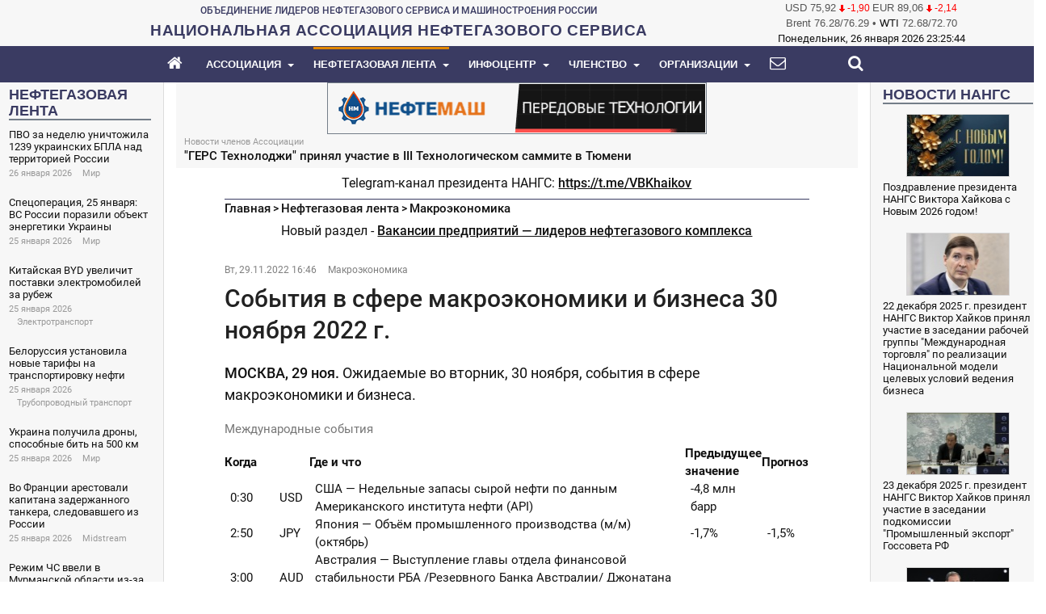

--- FILE ---
content_type: text/html; charset=utf-8
request_url: https://nangs.org/news/economics/sobytiya-v-sfere-makroekonomiki-i-biznesa-30-noyabrya-2022-g
body_size: 24832
content:
<!DOCTYPE html>
<!-- jsn_newshub 1.0.1 -->
<html prefix="og: http://ogp.me/ns#" lang="ru-ru"  dir="ltr">
	<head>
				<meta name="viewport" content="width=device-width, initial-scale=1">
		
		<meta charset="utf-8" />
	<base href="https://nangs.org/news/economics/sobytiya-v-sfere-makroekonomiki-i-biznesa-30-noyabrya-2022-g" />
	<meta name="keywords" content="Национальная Ассоциация нефтегазового сервиса, НАНГС, Ассоциация Нефтегазосервисных Компаний Югры, АНКЮ, Ассоциация нефтегазосервисных компаний, ХМАО-Югра, нефтегаз, нефть, газ, нефтесервис, нефтегазосервис, бурение, КРС, ПРС, справочник, геологоразведка, Роснефть, Газпром, Лукойл, Башнефть, Сургутнефтегаз, геофизика, ГРП, гидроразрыв, Минэнерго, Минпромторг, Минприроды, Госдума, импортозамещение" />
	<meta name="rights" content="Национальная Ассоциация нефтегазового сервиса" />
	<meta name="robots" content="max-snippet:-1, max-image-preview:large, max-video-preview:-1" />
	<meta property="og:url" content="https://nangs.org/news/economics/sobytiya-v-sfere-makroekonomiki-i-biznesa-30-noyabrya-2022-g" />
	<meta property="og:type" content="article" />
	<meta property="og:title" content="События в сфере макроэкономики и бизнеса 30 ноября 2022 г." />
	<meta property="og:description" content="МОСКВА, 29 ноя. Ожидаемые во вторник, 30 ноября, события в сфере макроэкономики и бизнеса.Международные событияКогда Где и чтоПредыдущее значениеПрогноз0:30USDСША — Недельные запасы сырой нефти по данным Американского института нефти (API)-4,8 млн барр 2:50JPYЯпония — Объём промышленного производств..." />
	<meta property="og:image" content="https://nangs.org/images/default-og-image-2.png" />
	<meta name="vk:image" content="https://nangs.org/images/default-og-image-vk.png" />
	<meta name="twitter:card" content="summary_large_image" />
	<meta name="twitter:site" content="НАНГС" />
	<meta name="twitter:title" content="События в сфере макроэкономики и бизнеса 30 ноября 2022 г." />
	<meta name="twitter:description" content="МОСКВА, 29 ноя. Ожидаемые во вторник, 30 ноября, события в сфере макроэкономики и бизнеса.Международные событияКогда Где и чтоПредыдущее значениеПрогноз0:30USDСША — Недельные запасы сырой нефти по дан..." />
	<meta name="twitter:image" content="https://nangs.org/images/default-og-image-tw.png" />
	<meta name="twitter:image:alt" content="События в сфере макроэкономики и бизнеса 30 ноября 2022 г." />
	<meta property="og:image:width" content="1200" />
	<meta property="og:image:height" content="630" />
	<meta property="og:site_name" content="НАНГС" />
	<meta name="description" content="МОСКВА, 29 ноя. Ожидаемые во вторник, 30 ноября, события в сфере макроэкономики и бизнеса.Международные событияКогда Где и чтоПредыдущее значениеПрогноз0:30USDСША — Недельные запасы сырой нефти по данным Американского института нефти (API)-4,8 млн барр 2:50JPYЯпония — Объём промышленного производств..." />
	<meta name="generator" content="NANGS" />
	<title>События в сфере макроэкономики и бизнеса 30 ноября 2022 г. | Макроэкономика - НАНГС</title>
	<link href="/images/favicon.svg" rel="icon" type="image/svg+xml" />
	
	<link href="https://nangs.org/news/economics/sobytiya-v-sfere-makroekonomiki-i-biznesa-30-noyabrya-2022-g" rel="canonical" />
	<link href="/assets/bootstrap/3.4.1/bootstrap.min.css" rel="stylesheet" />
	<link href="/templates/jsn_newshub/css/template.min.css" rel="stylesheet" />
	<link href="/templates/jsn_newshub/css/custom/core.min.css?1" rel="stylesheet" />
	<link href="/templates/jsn_newshub/css/custom/custom.min.css?111" rel="stylesheet" />
	<style>
.sunfw-scrollup {background: #3A3B62;color: #ffffff;}.sunfw-scrollup:hover {background: #E18700;color: inherit;}
	</style>
	<script src="/assets/js/core.min.js" defer></script>
	<script type="application/x-k2-headers">
{"Last-Modified": "Tue, 29 Nov 2022 13:46:33 GMT", "ETag": "924d4a04415eff2e355d0731d1b9ef12"}
	</script>
	<script type="application/ld+json">
{
    "@context": "https://schema.org",
    "@type": "NewsArticle",
    "mainEntityOfPage": {
        "@type": "WebPage",
        "@id": "https://nangs.org/news/economics/sobytiya-v-sfere-makroekonomiki-i-biznesa-30-noyabrya-2022-g"
    },
    "url": "https://nangs.org/news/economics/sobytiya-v-sfere-makroekonomiki-i-biznesa-30-noyabrya-2022-g",
    "headline": "События в сфере макроэкономики и бизнеса 30 ноября 2022 г.",
    "datePublished": "2022-11-29 13:46:33",
    "dateModified": "2022-11-29 13:46:33",
    "author": {
        "@type": "Person",
        "name": "Author"
    },
    "publisher": {
        "@type": "Organization",
        "name": "Национальная Ассоциация нефтегазового сервиса",
        "url": "https://nangs.org/",
        "logo": {
            "@type": "ImageObject",
            "name": "Национальная Ассоциация нефтегазового сервиса",
            "width": "",
            "height": "",
            "url": "https://nangs.org/images/NANGS_logo.png"
        }
    },
    "articleSection": "https://nangs.org/news/economics",
    "keywords": "Национальная Ассоциация нефтегазового сервиса, НАНГС, Ассоциация Нефтегазосервисных Компаний Югры, АНКЮ, Ассоциация нефтегазосервисных компаний, ХМАО-Югра, нефтегаз, нефть, газ, нефтесервис, нефтегазосервис, бурение, КРС, ПРС, справочник, геологоразведка, Роснефть, Газпром, Лукойл, Башнефть, Сургутнефтегаз, геофизика, ГРП, гидроразрыв, Минэнерго, Минпромторг, Минприроды, Госдума, импортозамещение",
    "description": "МОСКВА, 29 ноя. Ожидаемые во вторник, 30 ноября, события в сфере макроэкономики и бизнеса.Международные событияКогда Где и чтоПредыдущее значениеПрогноз0:30USDСША — Недельные запасы сырой нефти по данным Американского института нефти (API)-4,8 млн барр 2:50JPYЯпония — Объём промышленного производства (м/м) (октябрь)-1,7%-1,5%3:00AUDАвстралия — Выступление главы отдела финансовой стабильности РБА /Резервного Банка Австралии/ Джонатана Кернса  3:30AUDАвстралия — Разрешения на строительство (м/м) (октябрь)-5,8%-1,8%3:30AUDАвстралия — Завершенные строительные работы (кв/кв) (3кв2022)-3,8%1,5%3:30AUDАвстралия — Кредитование частного сектора (м/м) (октябрь)0,7%0,6%4:30CNYКитай — Композитный индекс деловой активности (PMI) (ноябрь)49 4:30CNYКитай — Индекс деловой активности в производственном секторе (PMI) (ноябрь)49,2494:30CNYКитай — Индекс деловой активности в непроизводственном секторе (PMI) (ноябрь)48,74810:45EURФранция — Потребительские расходы (м/м) (октябрь)1,2%-0,6%10:45EURФранция — Индекс потребительских цен (ИПЦ) (м/м)1% 10:45EURФранция — ВВП (кв/кв) (3кв2022)0,2%0,2%10:45EURФранция — Гармонизированный индекс потребительских цен (м/м)1,2% 11:00EURЕврозона — Заседание ЕЦБ по вопросам немонетарной политики  11:30GBPВеликобритания — Выступление члена BoE MPC (Комитета по денежно-кредитной политике Банка Англии / Bank of England Monetary Policy Committee) Хью Пилла  11:55EURГермания — Изменение количества безработных (ноябрь)8 тыс13 тыс11:55EURГермания — Уровень безработицы (ноябрь)5,5%5,5%13:00EURИталия — Индекс потребительских цен (ИПЦ) (м/м) (ноябрь)3,4% 13:00EURЕврозона — Базовый индекс потребительских цен (ИПЦ) (г/г)5% 13:00EURЕврозона — Индекс потребительских цен (ИПЦ) (г/г) (ноябрь)10,6%10,4%13:00EURЕврозона — Индекс потребительских цен (ИПЦ) (м/м)1,5% предв.EURГермания — Аукцион по размещению 10-летних казначейских облигаций2,25% 16:15USDСША — Изменение числа занятых в несельскохозяйственном секторе от ADP (ноябрь)239 тыс200 тыс16:30USDСША — ВВП (кв/кв) (3кв2022)2,6%2,7%16:30USDСША — Дефлятор ВВП (кв/кв) (3кв2022)4,1%4,1%16:30USDСША — Сальдо внешней торговли товарами (октябрь)-92,22 млрд долл-90,2 млрд долл16:30USDСША — Товарные запасы в розничной торговле без учета автомобилей (октябрь)-0,1% 17:45USDСША — Индекс деловой активности (PMI) в Чикаго (ноябрь)45,24718:00USDСША — Число открытых вакансий на рынке труда JOLTS /Job Openings and Labor Turnover Survey/ (октябрь)10,717 млн10,3 млн18:00USDСША — Индекс незавершенных продаж на рынке недвижимости (м/м) (октябрь)-10,2%-5%18:30USDСША — Запасы сырой нефти-3,691 млн барр-2,487 млн барр18:30USDСША — Данные по избыточным запасам нефти в Кушинге (штат Оклахома)-0,887 млн барр 21:30USDСША — Выступление председателя ФРС Джерома Пауэлла  22:00USDСША — &quot;Бежевая книга&quot; ФРС  Российские событияКогда Где и чтоПредыдущее значениеФакт.14:00 мск /11:00 CET/RUBX5 Retail Group — ВОСА (реестр закрыт 02.11.2022, новые члены Наблюдательного совета, изменения в политике вознаграждения членов Правления и Наблюдательного совета, Амстердам /Нидерланды/)  19:00RUBОбъём розничных продаж (г/г) (октябрь)-9,8%-9,8% (прогноз)19:00RUBУровень безработицы (октябрь)3,9%4,1% (прогноз) RUBТатнефть — СД (итоги исполнения бюджета ПАО за 1-9м2022, утверждение бюджета на декабрь 2022 и на 2023, прогнозы по разведке и добыче на 2023)  "
}
	</script>
	<link rel="preconnect" href="https://www.google-analytics.com">
	<link rel="preconnect" href="https://mc.yandex.ru">
	<link rel="preconnect" href="https://top-fwz1.mail.ru">
	<!-- Start: Структурные данные гугла -->
            
<script type="application/ld+json" data-type="gsd">
{
    "@context": "https://schema.org",
    "@type": "BreadcrumbList",
    "itemListElement": [
        {
            "@type": "ListItem",
            "position": 1,
            "name": "Главная",
            "item": "https://nangs.org/"
        },
        {
            "@type": "ListItem",
            "position": 2,
            "name": "Нефтегазовая лента",
            "item": "https://nangs.org/news"
        },
        {
            "@type": "ListItem",
            "position": 3,
            "name": "Макроэкономика",
            "item": "https://nangs.org/news/economics"
        },
        {
            "@type": "ListItem",
            "position": 4,
            "name": "События в сфере макроэкономики и бизнеса 30 ноября 2022 г.",
            "item": "https://nangs.org/news/economics/sobytiya-v-sfere-makroekonomiki-i-biznesa-30-noyabrya-2022-g"
        }
    ]
}
</script>
            <!-- End: Структурные данные гугла -->


		<!-- HTML5 shim and Respond.js for IE8 support of HTML5 elements and media queries -->
		<!--[if lt IE 9]>
		<script src="https://oss.maxcdn.com/html5shiv/3.7.2/html5shiv.min.js"></script>
		<script src="https://oss.maxcdn.com/respond/1.4.2/respond.min.js"></script>
		<![endif]-->

			</head>

	
	<body id="sunfw-master" class=" sunfw-direction-ltr  sunfw-com-k2 sunfw-view-item sunfw-itemid-543">
		
		<div id="sunfw-wrapper" class="sunfw-content ">
			<div id="sunfw_section_otopblock" class="sunfw-section sunfw_section_otopblock visible-lg visible-md visible-sm visible-xs"><div class="container"><div id="row_row_24_copy" class="row ">
		<div id="column_column_34_copy" class="col-xs-12 col-sm-12 col-md-8 col-lg-9 "><div class="layout-item sunfw-item-module-position">
					<div class="sunfw-pos-top-main-top   visible-lg visible-md visible-sm">
	<div class="module-style "><div class="module-body"><!--noindex-->

<div class="custom"  >
	<div style="text-align: center;"><span class="top_union">ОБЪЕДИНЕНИЕ ЛИДЕРОВ НЕФТЕГАЗОВОГО СЕРВИСА И МАШИНОСТРОЕНИЯ РОССИИ</span></div></div>
<!--/noindex--></div></div>
</div>
				</div>
			
				<div class="layout-item sunfw-item-module-position">
					<div class="sunfw-pos-top-main-buttom   visible-lg visible-md visible-sm">
	<div class="module-style "><div class="module-body"><!--noindex-->

<div class="custom"  >
	<div style="text-align: center;"><a href="https://nangs.org"><span class="nangs-top-logo-text">НАЦИОНАЛЬНАЯ АССОЦИАЦИЯ НЕФТЕГАЗОВОГО СЕРВИСА</span></a></div></div>
<!--/noindex--></div></div>
</div>
				</div></div>
<div id="column_column_35_copy" class="col-xs-12 col-sm-12 col-md-4 col-lg-3 "><div class="layout-item sunfw-item-module-position">
					<div class="sunfw-pos-top-right-buttom   visible-lg visible-md">
	<div class="module-style "><div class="module-body"><!--noindex-->
<div class="wz-jextcurrency" style="width:100%;">
    
                        <div class="rate">
                <span>
                     USD                </span>
                <span>75,92</span>
           <!--     <span></span> -->
                <span class="negative">
<!--                    <img src="https://nangs.org/modules/mod_jextcurrency/assets/img/negative.gif" alt="" height="9" width="7" loading="lazy"/>-->
                    <img src="[data-uri]" alt="" height="9" width="7" loading="lazy"/>
                    -1,90                </span>             
            </div>
                <div class="rate">
                <span>
                     EUR                </span>
                <span>89,06</span>
           <!--     <span></span> -->
                <span class="negative">
<!--                    <img src="https://nangs.org/modules/mod_jextcurrency/assets/img/negative.gif" alt="" height="9" width="7" loading="lazy"/>-->
                    <img src="[data-uri]" alt="" height="9" width="7" loading="lazy"/>
                    -2,14                </span>             
            </div>
        
    
</div><!--/noindex--></div></div><div class="module-style wz-jextcurrency"><div class="module-body"><!--noindex-->

<div class="customwz-jextcurrency"  >
	<div class="rate"><span>Brent <span id="cbrentb">0.00</span>/<span id="cbrenta">0.00</span></span> • 
<span><a href="https://www.forexpf.ru" target="_blank" title="нефть light sweet">WTI</a> <span id="clightb">0.00</span>/<span id="clighta">0.00</span></span>
<script async src="/assets/js/23.js"></script>
</div>  </div>
<!--/noindex--></div></div><div class="module-style "><div class="module-body"><!--noindex-->
    <span class="mod_datetime"><time datetime="2026-01-26T02:21:04+03:00">Понедельник, 26 января 2026
		<span id="mod_datetime_visitors_time_186"></span>
		<script>
			<!--
			zone=0
			isitlocal=true;
			ampm="";
			
			function mod_datetime_visitors_time_186()
			{
				now=new Date();
				ofst=now.getTimezoneOffset()/60; 
				
				
				now.setUTCHours(now.getUTCHours()+Math.abs(ofst), now.getUTCMinutes());
				timezone = now.getTimezoneOffset();
				secs=now.getUTCSeconds();
				sec=-1.57+Math.PI*secs/30;
				mins=now.getUTCMinutes();
				min=-1.57+Math.PI*mins/30;
				hr=(isitlocal)? now.getUTCHours():(now.getUTCHours() + parseInt(ofst)) + parseInt(zone);
				hrs=-1.575+Math.PI*hr/6+Math.PI*parseInt(now.getMinutes())/360;
				if (hr < 0) hr+=24;
				if (hr > 23) hr-=24;
				
				ampm = (hr > 11)?"":"";
				
				statusampm = ampm;
				
				hr2 = hr;
				if (hr2 == 0) hr2=24;//24 or 12
				(hr2 < 13)?hr2:hr2 %= 24;// 24 or 12
if (hr2<10) hr2="0"+hr2
var finaltime=hr2+":"+((mins < 10)?"0"+mins:mins)+":"+((secs < 10)?"0"+secs:secs)+" "+statusampm;
	
				document.getElementById("mod_datetime_visitors_time_186").innerHTML=finaltime
				setTimeout("mod_datetime_visitors_time_186()",1000)
			}
			mod_datetime_visitors_time_186()
			//-->    
		</script></time></span>
<!--/noindex--></div></div>
</div>
				</div></div>	</div></div></div><div id="sunfw_section_section_header" class="sunfw-section sunfw_section_section_header sunfw-sticky section-header visible-lg visible-md visible-sm visible-xs"><div class="container-fluid"><div id="row_row_38" class="row ">
		<div id="column_column_63" class="col-xs-12 col-sm-12 col-md-12 col-lg-12 "><div class="layout-item sunfw-item-menu">
					<div class=" visible-lg visible-md visible-sm visible-xs">
	<!--noindex--><nav class="navbar navbar-default sunfw-menu-head sunfwMenuNoneEffect">
				<div class="navbar-header">
					<div class="mobile-menu-nangs"><a href="https://nangs.org"><span class="mobile-menu-nangs-text">НАЦИОНАЛЬНАЯ АССОЦИАЦИЯ НЕФТЕГАЗОВОГО СЕРВИСА</span></a></div>
                    <div class="mobile-menu-search"><a href="/membership"><i class="fa fa-handshake-o"></i></a></div>
                    <div class="mobile-menu-search"><a href="/search"><i class="fa fa-search"></i></a></div>
					<button type="button" class="navbar-toggle collapsed btn btn-danger" data-toggle="collapse" id="menu_item_menu_main_menu_mobile" data-target="#menu_item_menu_main_menu" aria-expanded="false">
						<i aria-hidden="true" class="fa fa-bars"></i>
					</button>
				</div>
				<div class="collapse navbar-collapse sunfw-menu" id="menu_item_menu_main_menu"><ul class="nav navbar-nav sunfw-tpl-menu"><li class="item-101"><a class="clearfix" href="/" ><i class="fa fa-home"></i><span data-title="Главная"><span class="menutitle">Главная</span></span></a></li><li class="item-113 parent dropdown-submenu"><a class="clearfix dropdown-toggle" href="/about" ><span data-title="Ассоциация"><span class="menutitle">Ассоциация</span></span><span class="caret"></span></a><ul class="dropdown-menu"><li class="item-154"><a class="clearfix" href="/about/why" ><span data-title="Кому и для чего мы нужны"><span class="menutitle">Кому и для чего мы нужны</span></span></a></li><li class="item-114"><a class="clearfix" href="/about/goals" ><span data-title="Цели"><span class="menutitle">Цели</span></span></a></li><li class="item-115"><a class="clearfix" href="/about/subject" ><span data-title="Предмет деятельности"><span class="menutitle">Предмет деятельности</span></span></a></li><li class="item-119"><a class="clearfix" href="/about/management" ><span data-title="Руководство"><span class="menutitle">Руководство</span></span></a></li><li class="item-1552"><a class="clearfix" href="/about/surveys" ><span data-title="Опросы и исследования"><span class="menutitle">Опросы и исследования</span></span></a></li><li class="item-1888"><a class="clearfix" href="/contacts" ><span data-title="Контакты"><span class="menutitle">Контакты</span></span></a></li></ul></li><li class="item-117 active parent dropdown-submenu"><a class="clearfix dropdown-toggle" href="/news" ><span data-title="Нефтегазовая лента"><span class="menutitle">Нефтегазовая лента</span></span><span class="caret"></span></a><ul class="dropdown-menu"><li class="item-138"><a class="clearfix" href="/news/association" ><span data-title="Новости Ассоциации"><span class="menutitle">Новости Ассоциации</span></span></a></li><li class="item-324"><a class="clearfix" href="/news/members" ><span data-title="Новости членов Ассоциации"><span class="menutitle">Новости членов Ассоциации</span></span></a></li><li class="item-139"><a class="clearfix" href="/news/media" ><span data-title="Ассоциация в СМИ"><span class="menutitle">Ассоциация в СМИ</span></span></a></li><li class="item-1445"><a class="clearfix" href="/news/upstream" ><span data-title="Добыча нефти и газа"><span class="menutitle">Добыча нефти и газа</span></span></a></li><li class="item-1446 parent dropdown-submenu"><a class="clearfix dropdown-toggle" href="/news/midstream" ><span data-title="Транспортировка и хранение нефти и газа"><span class="menutitle">Транспортировка и хранение нефти и газа</span></span><span class="caret"></span></a><ul class="dropdown-menu"><li class="item-1948"><a class="clearfix" href="/news/midstream/pipelines" ><span data-title="Трубопроводный транспорт"><span class="menutitle">Трубопроводный транспорт</span></span></a></li><li class="item-1965"><a class="clearfix" href="/news/midstream/storage" ><span data-title="Хранение углеводородов"><span class="menutitle">Хранение углеводородов</span></span></a></li></ul></li><li class="item-1444 parent dropdown-submenu"><a class="clearfix dropdown-toggle" href="/news/downstream" ><span data-title="Нефтегазопереработка и нефтегазохимия, СПГ, розница и газификация"><span class="menutitle">Нефтегазопереработка и нефтегазохимия, СПГ, розница и газификация</span></span><span class="caret"></span></a><ul class="dropdown-menu"><li class="item-1949"><a class="clearfix" href="/news/downstream/refining" ><span data-title="Нефтепереработка"><span class="menutitle">Нефтепереработка</span></span></a></li><li class="item-1961"><a class="clearfix" href="/news/downstream/gasprocessing" ><span data-title="Газопереработка"><span class="menutitle">Газопереработка</span></span></a></li><li class="item-1946"><a class="clearfix" href="/news/downstream/lng" ><span data-title="Производство СПГ"><span class="menutitle">Производство СПГ</span></span></a></li><li class="item-1960"><a class="clearfix" href="/news/downstream/gasification" ><span data-title="Газификация"><span class="menutitle">Газификация</span></span></a></li><li class="item-1968 parent dropdown-submenu"><a class="clearfix dropdown-toggle" href="/news/downstream/chem" ><span data-title="Нефтегазохимия"><span class="menutitle">Нефтегазохимия</span></span><span class="caret"></span></a><ul class="dropdown-menu"><li class="item-1969"><a class="clearfix" href="/news/downstream/chem/petrochemistry" ><span data-title="Нефтехимия"><span class="menutitle">Нефтехимия</span></span></a></li><li class="item-1970"><a class="clearfix" href="/news/downstream/chem/gaschemistry" ><span data-title="Газохимия"><span class="menutitle">Газохимия</span></span></a></li></ul></li></ul></li><li class="item-1461 parent dropdown-submenu"><a class="clearfix dropdown-toggle" href="/news/markets" ><span data-title="Рынки"><span class="menutitle">Рынки</span></span><span class="caret"></span></a><ul class="dropdown-menu"><li class="item-1956"><a class="clearfix" href="/news/markets/currency" ><span data-title="Валютный рынок"><span class="menutitle">Валютный рынок</span></span></a></li><li class="item-1957"><a class="clearfix" href="/news/markets/oil" ><span data-title="Рынок нефти"><span class="menutitle">Рынок нефти</span></span></a></li><li class="item-1958"><a class="clearfix" href="/news/markets/gas" ><span data-title="Рынок газа"><span class="menutitle">Рынок газа</span></span></a></li><li class="item-1959"><a class="clearfix" href="/news/markets/oilproducts" ><span data-title="Рынок нефтепродуктов"><span class="menutitle">Рынок нефтепродуктов</span></span></a></li><li class="item-1979"><a class="clearfix" href="/news/markets/securities" ><span data-title="Рынок ценных бумаг"><span class="menutitle">Рынок ценных бумаг</span></span></a></li></ul></li><li class="item-542"><a class="clearfix" href="/news/technologies" ><span data-title="Технологии"><span class="menutitle">Технологии</span></span></a></li><li class="item-419"><a class="clearfix" href="/news/authorities" ><span data-title="Во власти"><span class="menutitle">Во власти</span></span></a></li><li class="item-421"><a class="clearfix" href="/news/business" ><span data-title="В бизнесе"><span class="menutitle">В бизнесе</span></span></a></li><li class="item-543 current active parent dropdown-submenu"><a class="current clearfix dropdown-toggle" href="/news/economics" ><span data-title="Макроэкономика"><span class="menutitle">Макроэкономика</span></span><span class="caret"></span></a><ul class="dropdown-menu"><li class="item-1449"><a class="clearfix" href="/news/economics/support" ><span data-title="Господдержка"><span class="menutitle">Господдержка</span></span></a></li><li class="item-1975 parent dropdown-submenu"><a class="clearfix dropdown-toggle" href="/news/economics/infra" ><span data-title="Инфраструктура"><span class="menutitle">Инфраструктура</span></span><span class="caret"></span></a><ul class="dropdown-menu"><li class="item-1976"><a class="clearfix" href="/news/economics/infra/transport" ><span data-title="Транспортная инфраструктура"><span class="menutitle">Транспортная инфраструктура</span></span></a></li><li class="item-1977"><a class="clearfix" href="/news/economics/infra/energy" ><span data-title="Энергетическая инфраструктура"><span class="menutitle">Энергетическая инфраструктура</span></span></a></li></ul></li><li class="item-1978"><a class="clearfix" href="/news/economics/taxes" ><span data-title="Налоги"><span class="menutitle">Налоги</span></span></a></li></ul></li><li class="item-420"><a class="clearfix" href="/news/world" ><span data-title="В мире"><span class="menutitle">В мире</span></span></a></li><li class="item-546"><a class="clearfix" href="/news/it" ><span data-title="Цифровые технологии"><span class="menutitle">Цифровые технологии</span></span></a></li><li class="item-547 parent dropdown-submenu"><a class="clearfix dropdown-toggle" href="/news/renewables" ><span data-title="Альтернативная энергетика"><span class="menutitle">Альтернативная энергетика</span></span><span class="caret"></span></a><ul class="dropdown-menu"><li class="item-1950"><a class="clearfix" href="/news/renewables/wind" ><span data-title="Ветроэнергетика"><span class="menutitle">Ветроэнергетика</span></span></a></li><li class="item-1951"><a class="clearfix" href="/news/renewables/solar" ><span data-title="Солнечная энергетика"><span class="menutitle">Солнечная энергетика</span></span></a></li><li class="item-1952"><a class="clearfix" href="/news/renewables/ev" ><span data-title="Электротранспорт"><span class="menutitle">Электротранспорт</span></span></a></li><li class="item-1953"><a class="clearfix" href="/news/renewables/hydrogen" ><span data-title="Водородная энергетика"><span class="menutitle">Водородная энергетика</span></span></a></li><li class="item-1954"><a class="clearfix" href="/news/renewables/ngv" ><span data-title="Газомоторный транспорт"><span class="menutitle">Газомоторный транспорт</span></span></a></li><li class="item-1962"><a class="clearfix" href="/news/renewables/nuclear" ><span data-title="Атомная энергетика"><span class="menutitle">Атомная энергетика</span></span></a></li><li class="item-1963"><a class="clearfix" href="/news/renewables/bio" ><span data-title="Биотопливо"><span class="menutitle">Биотопливо</span></span></a></li><li class="item-1964"><a class="clearfix" href="/news/renewables/coal" ><span data-title="Угольная энергетика"><span class="menutitle">Угольная энергетика</span></span></a></li></ul></li><li class="item-545"><a class="clearfix" href="/news/ecology" ><span data-title="Экология"><span class="menutitle">Экология</span></span></a></li><li class="item-544"><a class="clearfix" href="/news/education" ><span data-title="Образование и кадры"><span class="menutitle">Образование и кадры</span></span></a></li><li class="item-1329"><a class="clearfix" href="/news/society" ><span data-title="Общество"><span class="menutitle">Общество</span></span></a></li><li class="item-1443 parent dropdown-submenu"><a class="clearfix dropdown-toggle" href="/news/coronavirus" ><span data-title="Коронавирус"><span class="menutitle">Коронавирус</span></span><span class="caret"></span></a><ul class="dropdown-menu"><li class="item-1447"><a class="clearfix" href="/news/coronavirus/business" ><span data-title="Коронавирус в нефтегазе"><span class="menutitle">Коронавирус в нефтегазе</span></span></a></li></ul></li><li class="item-630"><a class="clearfix" href="/news/industry-media" ><span data-title="Отраслевые журналы"><span class="menutitle">Отраслевые журналы</span></span></a></li><li class="item-140"><a class="clearfix" href="/news/industry" ><span data-title="В отрасли (архив)"><span class="menutitle">В отрасли (архив)</span></span></a></li><li class="item-326"><a class="clearfix" href="/news/subscription" ><span data-title="Подписаться на Нефтегазовый Вестник"><span class="menutitle">Подписаться на Нефтегазовый Вестник</span></span></a></li></ul></li><li class="item-541 parent dropdown-submenu"><a class="clearfix dropdown-toggle" href="/info" ><span data-title="Инфоцентр"><span class="menutitle">Инфоцентр</span></span><span class="caret"></span></a><ul class="dropdown-menu"><li class="item-1889 parent dropdown-submenu"><a class="clearfix dropdown-toggle" href="/docs" ><span data-title="Нормативно-правовые документы"><span class="menutitle">Нормативно-правовые документы</span></span><span class="caret"></span></a><ul class="dropdown-menu"><li class="item-1890"><a class="clearfix" href="/docs/orv" ><span data-title="Проекты документов"><span class="menutitle">Проекты документов</span></span></a></li></ul></li><li class="item-633"><a class="clearfix" href="/events" ><span data-title="Конференции и выставки "><span class="menutitle">Конференции и выставки </span></span></a></li><li class="item-634"><a class="clearfix" href="/tenders" ><span data-title="Тендеры нефтегазовых компаний"><span class="menutitle">Тендеры нефтегазовых компаний</span></span></a></li><li class="item-635"><a class="clearfix" href="/analytics" ><span data-title="Аналитика, прогнозы, статистика"><span class="menutitle">Аналитика, прогнозы, статистика</span></span></a></li><li class="item-2338"><a class="clearfix" href="/vacancies" ><span data-title="Вакансии нефтегазовой отрасли"><span class="menutitle">Вакансии нефтегазовой отрасли</span></span></a></li></ul></li><li class="item-120 parent dropdown-submenu"><a class="clearfix dropdown-toggle" href="/membership" ><span data-title="Членство"><span class="menutitle">Членство</span></span><span class="caret"></span></a><ul class="dropdown-menu"><li class="item-121"><a class="clearfix" href="/membership/join-association" ><span data-title="Вступить в Ассоциацию"><span class="menutitle">Вступить в Ассоциацию</span></span></a></li></ul></li><li class="item-141 parent dropdown-submenu"><a class="clearfix dropdown-toggle" href="/directory" ><span data-title="Организации"><span class="menutitle">Организации</span></span><span class="caret"></span></a><ul class="dropdown-menu"><li class="item-158"><a class="clearfix" href="/directory/service-companies" ><span data-title="Нефтегазосервисные компании"><span class="menutitle">Нефтегазосервисные компании</span></span></a></li><li class="item-159"><a class="clearfix" href="/directory/oil-and-gas-companies" ><span data-title="Нефтегазодобывающие компании"><span class="menutitle">Нефтегазодобывающие компании</span></span></a></li><li class="item-160"><a class="clearfix" href="/directory/authorities" ><span data-title="Органы власти"><span class="menutitle">Органы власти</span></span></a></li><li class="item-161"><a class="clearfix" href="/directory/media" ><span data-title="СМИ"><span class="menutitle">СМИ</span></span></a></li><li class="item-162"><a class="clearfix" href="/directory/event-organizers" ><span data-title="Организаторы мероприятий"><span class="menutitle">Организаторы мероприятий</span></span></a></li><li class="item-163"><a class="clearfix" href="/directory/manufacturers" ><span data-title="Производители"><span class="menutitle">Производители</span></span></a></li><li class="item-164"><a class="clearfix" href="/directory/edu" ><span data-title="Образовательные учреждения"><span class="menutitle">Образовательные учреждения</span></span></a></li><li class="item-165"><a class="clearfix" href="/directory/science" ><span data-title="Наука"><span class="menutitle">Наука</span></span></a></li><li class="item-166"><a class="clearfix" href="/directory/industry-associations" ><span data-title="Отраслевые объединения"><span class="menutitle">Отраслевые объединения</span></span></a></li><li class="item-1231"><a class="clearfix" href="/directory/other" ><span data-title="Разное"><span class="menutitle">Разное</span></span></a></li></ul></li><li class="item-118"><a class="clearfix" href="/contacts" ><i class="fa fa-envelope"></i><span data-title="Контакты"><span class="menutitle">Контакты</span></span></a></li><li class="item-410"><a class="clearfix" href="/login" ><span data-title="Войти"><span class="menutitle">Войти</span></span></a></li><li class="item-688"><a class="clearfix" href="/sitemap" ><span data-title="Карта портала"><span class="menutitle">Карта портала</span></span></a></li><li class="item-687"><a class="clearfix" href="/search" ><i class="fa fa-search"></i><span data-title="Поиск"><span class="menutitle">Поиск</span></span></a></li></ul></div></nav><!--/noindex--></div>
				</div></div>	</div></div></div><div id="sunfw_section_section_main_body" class="sunfw-section sunfw_section_section_main_body section-main-body visible-lg visible-md visible-sm visible-xs"><div class="container-fluid"><div id="row_row_1" class="row sunfw-flex-component visible-lg visible-md visible-sm visible-xs">
		<div id="column_column_50" class="col-xs-12 col-sm-12 col-md-2 col-lg-2 "><div class="layout-item sunfw-item-module-position">
					<div class="sunfw-pos-left   visible-lg visible-md">
	<div class="module-style og_newsfeed_sw"><div class="module-body"><!--noindex--><div class="nlblock_header"><a href="/news"><span>Нефтегазовая лента</span></a></div>	 <div id="lnee_267" class="lnee newslist vertical"> <ul class="latestnews-items"> <li class="latestnews-item id-339163 catid-24"> <div class="news odd"> <div class="innernews"> <div class="newsinfo"> <h5 class="newstitle"> <a href="/news/world/pvo-za-nedelyu-unichtozhila-1239-ukrainskikh-bpla-nad-territoriej-rossii"> <span>ПВО за неделю уничтожила 1239 украинских БПЛА над территорией России</span> </a> </h5> <dl class="item_details after_title"><dt>Информация</dt><dd class="newsextra"><span class="detail detail_date "><span class="detail_data">26 января 2026</span></span><span class="delimiter"> </span><span class="detail detail_category "><a class="detail_data" href="/news/world">Мир</a></span></dd></dl> </div> </div> </div> </li> <li class="latestnews-item id-339162 catid-24"> <div class="news even"> <div class="innernews"> <div class="newsinfo"> <h5 class="newstitle"> <a href="/news/world/spetsoperatsiya-25-yanvarya-vs-rossii-porazili-obekt-energetiki-ukrainy"> <span>Спецоперация, 25 января: ВС России поразили объект энергетики Украины</span> </a> </h5> <dl class="item_details after_title"><dt>Информация</dt><dd class="newsextra"><span class="detail detail_date "><span class="detail_data">25 января 2026</span></span><span class="delimiter"> </span><span class="detail detail_category "><a class="detail_data" href="/news/world">Мир</a></span></dd></dl> </div> </div> </div> </li> <li class="latestnews-item id-339161 catid-107"> <div class="news odd"> <div class="innernews"> <div class="newsinfo"> <h5 class="newstitle"> <a href="/news/renewables/ev/kitajskaya-byd-uvelichit-postavki-elektromobilej-za-rubezh"> <span>Китайская BYD увеличит поставки электромобилей за рубеж</span> </a> </h5> <dl class="item_details after_title"><dt>Информация</dt><dd class="newsextra"><span class="detail detail_date "><span class="detail_data">25 января 2026</span></span><span class="delimiter"> </span><span class="detail detail_category "><a class="detail_data" href="/news/renewables/ev">Электротранспорт</a></span></dd></dl> </div> </div> </div> </li> <li class="latestnews-item id-339160 catid-103"> <div class="news even"> <div class="innernews"> <div class="newsinfo"> <h5 class="newstitle"> <a href="/news/midstream/pipelines/belorussiya-ustanovila-novye-tarify-na-transportirovku-nefti"> <span>Белоруссия установила новые тарифы на транспортировку нефти</span> </a> </h5> <dl class="item_details after_title"><dt>Информация</dt><dd class="newsextra"><span class="detail detail_date "><span class="detail_data">25 января 2026</span></span><span class="delimiter"> </span><span class="detail detail_category "><a class="detail_data" href="/news/midstream/pipelines">Трубопроводный транспорт</a></span></dd></dl> </div> </div> </div> </li> <li class="latestnews-item id-339159 catid-24"> <div class="news odd"> <div class="innernews"> <div class="newsinfo"> <h5 class="newstitle"> <a href="/news/world/ukraina-poluchila-drony-sposobnye-bit-na-500-km"> <span>Украина получила дроны, способные бить на 500 км</span> </a> </h5> <dl class="item_details after_title"><dt>Информация</dt><dd class="newsextra"><span class="detail detail_date "><span class="detail_data">25 января 2026</span></span><span class="delimiter"> </span><span class="detail detail_category "><a class="detail_data" href="/news/world">Мир</a></span></dd></dl> </div> </div> </div> </li> <li class="latestnews-item id-339158 catid-97"> <div class="news even"> <div class="innernews"> <div class="newsinfo"> <h5 class="newstitle"> <a href="/news/midstream/vo-frantsii-arestovali-kapitana-zaderzhannogo-tankera-sledovavshego-iz-rossii"> <span>Во Франции арестовали капитана задержанного танкера, следовавшего из России</span> </a> </h5> <dl class="item_details after_title"><dt>Информация</dt><dd class="newsextra"><span class="detail detail_date "><span class="detail_data">25 января 2026</span></span><span class="delimiter"> </span><span class="detail detail_category "><a class="detail_data" href="/news/midstream">Midstream</a></span></dd></dl> </div> </div> </div> </li> <li class="latestnews-item id-339157 catid-127"> <div class="news odd"> <div class="innernews"> <div class="newsinfo"> <h5 class="newstitle"> <a href="/news/economics/infra/energy/rezhim-chs-vveli-v-murmanskoj-oblasti-iz-za-narusheniya-elektrosnabzheniya"> <span>Режим ЧС ввели в Мурманской области из-за нарушения электроснабжения</span> </a> </h5> <dl class="item_details after_title"><dt>Информация</dt><dd class="newsextra"><span class="detail detail_date "><span class="detail_data">25 января 2026</span></span><span class="delimiter"> </span><span class="detail detail_category "><a class="detail_data" href="/news/economics/infra/energy">Энергетическая инфраструктура</a></span></dd></dl> </div> </div> </div> </li> <li class="latestnews-item id-339156 catid-97"> <div class="news even"> <div class="innernews"> <div class="newsinfo"> <h5 class="newstitle"> <a href="/news/midstream/v-kazakhstane-zayavili-chto-pusk-vpu-3-na-ktk-pozvolit-vypolnit-utverzhdennye-grafiki-eksporta-nefti"> <span>В Казахстане заявили, что пуск ВПУ-3 на КТК позволит выполнить утвержденные графики экспорта нефти</span> </a> </h5> <dl class="item_details after_title"><dt>Информация</dt><dd class="newsextra"><span class="detail detail_date "><span class="detail_data">25 января 2026</span></span><span class="delimiter"> </span><span class="detail detail_category "><a class="detail_data" href="/news/midstream">Midstream</a></span></dd></dl> </div> </div> </div> </li> <li class="latestnews-item id-339155 catid-97"> <div class="news odd"> <div class="innernews"> <div class="newsinfo"> <h5 class="newstitle"> <a href="/news/midstream/zaderzhannyj-vms-frantsii-tanker-pribyl-v-port-marselya"> <span>Задержанный ВМС Франции танкер прибыл в порт Марселя</span> </a> </h5> <dl class="item_details after_title"><dt>Информация</dt><dd class="newsextra"><span class="detail detail_date "><span class="detail_data">25 января 2026</span></span><span class="delimiter"> </span><span class="detail detail_category "><a class="detail_data" href="/news/midstream">Midstream</a></span></dd></dl> </div> </div> </div> </li> <li class="latestnews-item id-339154 catid-107"> <div class="news even"> <div class="innernews"> <div class="newsinfo"> <h5 class="newstitle"> <a href="/news/renewables/ev/zaryadnaya-infrastruktura-dlya-elektromobilej-ne-uspevaet-za-rostom-ikh-kolichestva"> <span>Зарядная инфраструктура для электромобилей не успевает за ростом их количества</span> </a> </h5> <dl class="item_details after_title"><dt>Информация</dt><dd class="newsextra"><span class="detail detail_date "><span class="detail_data">25 января 2026</span></span><span class="delimiter"> </span><span class="detail detail_category "><a class="detail_data" href="/news/renewables/ev">Электротранспорт</a></span></dd></dl> </div> </div> </div> </li> <li class="latestnews-item id-339096 catid-35"> <div class="news odd"> <div class="innernews"> <div class="newsinfo"> <h5 class="newstitle"> <a href="/news/ecology/avialesookhrana-o-lesopozharnoj-obstanovke-v-rossii-na-00-00-msk-25-01-2026-g"> <span>Авиалесоохрана: О лесопожарной обстановке в России на 00:00 мск 25.01.2026 г.</span> </a> </h5> <dl class="item_details after_title"><dt>Информация</dt><dd class="newsextra"><span class="detail detail_date "><span class="detail_data">25 января 2026</span></span><span class="delimiter"> </span><span class="detail detail_category "><a class="detail_data" href="/news/ecology">Экология</a></span></dd></dl> </div> </div> </div> </li> <li class="latestnews-item id-339153 catid-127"> <div class="news even"> <div class="innernews"> <div class="newsinfo"> <h5 class="newstitle"> <a href="/news/economics/infra/energy/v-ssha-okolo-130-tysyach-domov-ostalis-bez-sveta-iz-za-snezhnoj-buri"> <span>В США около 130 тысяч домов остались без света из-за снежной бури</span> </a> </h5> <dl class="item_details after_title"><dt>Информация</dt><dd class="newsextra"><span class="detail detail_date "><span class="detail_data">25 января 2026</span></span><span class="delimiter"> </span><span class="detail detail_category "><a class="detail_data" href="/news/economics/infra/energy">Энергетическая инфраструктура</a></span></dd></dl> </div> </div> </div> </li> <li class="latestnews-item id-339150 catid-96"> <div class="news odd"> <div class="innernews"> <div class="newsinfo"> <h5 class="newstitle"> <a href="/news/upstream/na-alyaske-rukhnula-krupnejshaya-v-ssha-burovaya-ustanovka-eto-snyali-na-video"> <span>На Аляске рухнула крупнейшая в США буровая установка, это сняли на видео</span> </a> </h5> <dl class="item_details after_title"><dt>Информация</dt><dd class="newsextra"><span class="detail detail_date "><span class="detail_data">24 января 2026</span></span><span class="delimiter"> </span><span class="detail detail_category "><a class="detail_data" href="/news/upstream">Upstream</a></span></dd></dl> </div> </div> </div> </li> <li class="latestnews-item id-339151 catid-96"> <div class="news even"> <div class="innernews"> <div class="newsinfo"> <h5 class="newstitle"> <a href="/news/upstream/na-alyaske-rukhnula-mobilnaya-nazemnaya-burovaya-ustanovka"> <span>На Аляске рухнула мобильная наземная буровая установка</span> </a> </h5> <dl class="item_details after_title"><dt>Информация</dt><dd class="newsextra"><span class="detail detail_date "><span class="detail_data">24 января 2026</span></span><span class="delimiter"> </span><span class="detail detail_category "><a class="detail_data" href="/news/upstream">Upstream</a></span></dd></dl> </div> </div> </div> </li> <li class="latestnews-item id-339149 catid-97"> <div class="news odd"> <div class="innernews"> <div class="newsinfo"> <h5 class="newstitle"> <a href="/news/midstream/ryabkov-ssha-do-sikh-por-ne-vypolnili-obeshchanie-otpustit-rossiyan-c-marinery"> <span>Рябков: США до сих пор не выполнили обещание отпустить россиян c "Маринеры"</span> </a> </h5> <dl class="item_details after_title"><dt>Информация</dt><dd class="newsextra"><span class="detail detail_date "><span class="detail_data">24 января 2026</span></span><span class="delimiter"> </span><span class="detail detail_category "><a class="detail_data" href="/news/midstream">Midstream</a></span></dd></dl> </div> </div> </div> </li> <li class="latestnews-item id-339148 catid-24"> <div class="news even"> <div class="innernews"> <div class="newsinfo"> <h5 class="newstitle"> <a href="/news/world/spetsoperatsiya-24-yanvarya-vs-rossii-osvobodili-staritsu-v-kharkovskoj-oblasti"> <span>Спецоперация, 24 января: ВС России освободили Старицу в Харьковской области</span> </a> </h5> <dl class="item_details after_title"><dt>Информация</dt><dd class="newsextra"><span class="detail detail_date "><span class="detail_data">24 января 2026</span></span><span class="delimiter"> </span><span class="detail detail_category "><a class="detail_data" href="/news/world">Мир</a></span></dd></dl> </div> </div> </div> </li> <li class="latestnews-item id-339147 catid-96"> <div class="news odd"> <div class="innernews"> <div class="newsinfo"> <h5 class="newstitle"> <a href="/news/upstream/siriya-nachala-dobychu-nefti-i-gaza-iz-osvobozhdennykh-mestorozhdenij"> <span>Сирия начала добычу нефти и газа из освобожденных месторождений</span> </a> </h5> <dl class="item_details after_title"><dt>Информация</dt><dd class="newsextra"><span class="detail detail_date "><span class="detail_data">24 января 2026</span></span><span class="delimiter"> </span><span class="detail detail_category "><a class="detail_data" href="/news/upstream">Upstream</a></span></dd></dl> </div> </div> </div> </li> <li class="latestnews-item id-339146 catid-127"> <div class="news even"> <div class="innernews"> <div class="newsinfo"> <h5 class="newstitle"> <a href="/news/economics/infra/energy/naftogaz-uvelichil-import-elektroenergii-iz-evropy"> <span>"Нафтогаз" увеличил импорт электроэнергии из Европы</span> </a> </h5> <dl class="item_details after_title"><dt>Информация</dt><dd class="newsextra"><span class="detail detail_date "><span class="detail_data">24 января 2026</span></span><span class="delimiter"> </span><span class="detail detail_category "><a class="detail_data" href="/news/economics/infra/energy">Энергетическая инфраструктура</a></span></dd></dl> </div> </div> </div> </li> <li class="latestnews-item id-339145 catid-120"> <div class="news odd"> <div class="innernews"> <div class="newsinfo"> <h5 class="newstitle"> <a href="/news/renewables/coal/dobycha-uglya-v-yakutii-prevysila-50-millionov-tonn-za-2025-god"> <span>Добыча угля в Якутии превысила 50 миллионов тонн за 2025 год</span> </a> </h5> <dl class="item_details after_title"><dt>Информация</dt><dd class="newsextra"><span class="detail detail_date "><span class="detail_data">24 января 2026</span></span><span class="delimiter"> </span><span class="detail detail_category "><a class="detail_data" href="/news/renewables/coal">Угольная энергетика</a></span></dd></dl> </div> </div> </div> </li> <li class="latestnews-item id-339144 catid-97"> <div class="news even"> <div class="innernews"> <div class="newsinfo"> <h5 class="newstitle"> <a href="/news/midstream/ssha-zabrali-sebe-vsyu-neft-s-zakhvachennykh-tankerov"> <span>США забрали себе всю нефть с захваченных танкеров</span> </a> </h5> <dl class="item_details after_title"><dt>Информация</dt><dd class="newsextra"><span class="detail detail_date "><span class="detail_data">24 января 2026</span></span><span class="delimiter"> </span><span class="detail detail_category "><a class="detail_data" href="/news/midstream">Midstream</a></span></dd></dl> </div> </div> </div> </li> <li class="latestnews-item id-339143 catid-111"> <div class="news odd"> <div class="innernews"> <div class="newsinfo"> <h5 class="newstitle"> <a href="/news/markets/oil/ssha-kontroliruyut-vsyu-neft-venesuely-zayavil-tramp"> <span>США контролируют всю нефть Венесуэлы, заявил Трамп</span> </a> </h5> <dl class="item_details after_title"><dt>Информация</dt><dd class="newsextra"><span class="detail detail_date "><span class="detail_data">24 января 2026</span></span><span class="delimiter"> </span><span class="detail detail_category "><a class="detail_data" href="/news/markets/oil">Рынок нефти</a></span></dd></dl> </div> </div> </div> </li> <li class="latestnews-item id-339142 catid-127"> <div class="news even"> <div class="innernews"> <div class="newsinfo"> <h5 class="newstitle"> <a href="/news/economics/infra/energy/v-kieve-povrezhdeny-dve-tets"> <span>В Киеве повреждены две ТЭЦ</span> </a> </h5> <dl class="item_details after_title"><dt>Информация</dt><dd class="newsextra"><span class="detail detail_date "><span class="detail_data">24 января 2026</span></span><span class="delimiter"> </span><span class="detail detail_category "><a class="detail_data" href="/news/economics/infra/energy">Энергетическая инфраструктура</a></span></dd></dl> </div> </div> </div> </li> <li class="latestnews-item id-339141 catid-24"> <div class="news odd"> <div class="innernews"> <div class="newsinfo"> <h5 class="newstitle"> <a href="/news/world/tramp-nazval-diskombobulyator-amerikanskim-sekretnym-oruzhiem"> <span>Трамп назвал "дискомбобулятор" американским секретным оружием</span> </a> </h5> <dl class="item_details after_title"><dt>Информация</dt><dd class="newsextra"><span class="detail detail_date "><span class="detail_data">24 января 2026</span></span><span class="delimiter"> </span><span class="detail detail_category "><a class="detail_data" href="/news/world">Мир</a></span></dd></dl> </div> </div> </div> </li> <li class="latestnews-item id-339140 catid-96"> <div class="news even"> <div class="innernews"> <div class="newsinfo"> <h5 class="newstitle"> <a href="/news/upstream/exxonmobil-otsenil-zapasy-gaza-na-glaucus-i-pegasus-v-170-255-mlrd-kub-m"> <span>ExxonMobil оценил запасы газа на Glaucus и Pegasus в 170-255 млрд куб. м</span> </a> </h5> <dl class="item_details after_title"><dt>Информация</dt><dd class="newsextra"><span class="detail detail_date "><span class="detail_data">24 января 2026</span></span><span class="delimiter"> </span><span class="detail detail_category "><a class="detail_data" href="/news/upstream">Upstream</a></span></dd></dl> </div> </div> </div> </li> <li class="latestnews-item id-339139 catid-127"> <div class="news odd"> <div class="innernews"> <div class="newsinfo"> <h5 class="newstitle"> <a href="/news/economics/infra/energy/dtek-razorvalo-dogovor-s-energoatomom-iz-za-skandala-s-elektrichestvom"> <span>"ДТЭК" разорвало договор с "Энергоатомом" из-за скандала с электричеством</span> </a> </h5> <dl class="item_details after_title"><dt>Информация</dt><dd class="newsextra"><span class="detail detail_date "><span class="detail_data">24 января 2026</span></span><span class="delimiter"> </span><span class="detail detail_category "><a class="detail_data" href="/news/economics/infra/energy">Энергетическая инфраструктура</a></span></dd></dl> </div> </div> </div> </li> <li class="latestnews-item id-339138 catid-25"> <div class="news even"> <div class="innernews"> <div class="newsinfo"> <h5 class="newstitle"> <a href="/news/authorities/resheniya-prinyatye-na-zasedanii-pravitelstva-22-yanvarya-2026-goda"> <span>Решения, принятые на заседании Правительства 22 января 2026 года</span> </a> </h5> <dl class="item_details after_title"><dt>Информация</dt><dd class="newsextra"><span class="detail detail_date "><span class="detail_data">24 января 2026</span></span><span class="delimiter"> </span><span class="detail detail_category "><a class="detail_data" href="/news/authorities">Власть</a></span></dd></dl> </div> </div> </div> </li> <li class="latestnews-item id-339137 catid-24"> <div class="news odd"> <div class="innernews"> <div class="newsinfo"> <h5 class="newstitle"> <a href="/news/world/rossijskaya-pvo-sbila-137-bespilotnikov-vsu-za-sutki"> <span>Российская ПВО сбила 137 беспилотников ВСУ за сутки</span> </a> </h5> <dl class="item_details after_title"><dt>Информация</dt><dd class="newsextra"><span class="detail detail_date "><span class="detail_data">24 января 2026</span></span><span class="delimiter"> </span><span class="detail detail_category "><a class="detail_data" href="/news/world">Мир</a></span></dd></dl> </div> </div> </div> </li> <li class="latestnews-item id-339136 catid-24"> <div class="news even"> <div class="innernews"> <div class="newsinfo"> <h5 class="newstitle"> <a href="/news/world/vs-rossii-nanesli-massirovannyj-udar-po-obektam-vpk-ukrainy"> <span>ВС России нанесли массированный удар по объектам ВПК Украины</span> </a> </h5> <dl class="item_details after_title"><dt>Информация</dt><dd class="newsextra"><span class="detail detail_date "><span class="detail_data">24 января 2026</span></span><span class="delimiter"> </span><span class="detail detail_category "><a class="detail_data" href="/news/world">Мир</a></span></dd></dl> </div> </div> </div> </li> <li class="latestnews-item id-339135 catid-24"> <div class="news odd"> <div class="innernews"> <div class="newsinfo"> <h5 class="newstitle"> <a href="/news/world/vs-rf-osvobodili-staritsu-v-kharkovskoj-oblasti"> <span>ВС РФ освободили Старицу в Харьковской области</span> </a> </h5> <dl class="item_details after_title"><dt>Информация</dt><dd class="newsextra"><span class="detail detail_date "><span class="detail_data">24 января 2026</span></span><span class="delimiter"> </span><span class="detail detail_category "><a class="detail_data" href="/news/world">Мир</a></span></dd></dl> </div> </div> </div> </li> <li class="latestnews-item id-339134 catid-127"> <div class="news even"> <div class="innernews"> <div class="newsinfo"> <h5 class="newstitle"> <a href="/news/economics/infra/energy/kuleba-soobshchil-o-800-tys-kievlyan-bez-sveta"> <span>Кулеба сообщил о 800 тыс. киевлян без света</span> </a> </h5> <dl class="item_details after_title"><dt>Информация</dt><dd class="newsextra"><span class="detail detail_date "><span class="detail_data">24 января 2026</span></span><span class="delimiter"> </span><span class="detail detail_category "><a class="detail_data" href="/news/economics/infra/energy">Энергетическая инфраструктура</a></span></dd></dl> </div> </div> </div> </li> </ul> </div> 	<div class="nlblock_footer"><a href="/news"><span>Вся Нефтегазовая лента</span></a></div><!--/noindex--></div></div>
</div>
				</div></div>
<div id="column_column-1" class="col-xs-12 col-sm-12 col-md-8 col-lg-8 "><div class="layout-item sunfw-item-module-position">
					<div class="sunfw-pos-content-top-1   visible-lg visible-md visible-sm visible-xs">
	<div class="module-style "><div class="module-body"><!--noindex--><div class="bannergroup">

	<div class="banneritem">
																																																																			<a
							href="/component/banners/click/36" target="_blank" rel="noopener noreferrer"
							title="НефтеМаш">
							<img
								src="https://nangs.org/images/banners/Neftemash-4-6.gif"
								alt="НефтеМаш - ведущий производитель флотов ГРП и установок для ГНКТ"
								 width="468"								 height="60"							/>
						</a>
																<div class="clr"></div>
	</div>

</div>
<!--/noindex--></div></div><div class="module-style "><div class="module-body"><!--noindex-->	 <div id="lnee_272" class="lnee newslist vertical"> <div class="readalllink first"> <a href="/news/members"><span>Новости членов Ассоциации</span></a> </div> <ul class="latestnews-items"> <li class="latestnews-item id-339152 catid-21"> <div class="news odd"> <div class="innernews"> <div class="newsinfo"> <h4 class="newstitle"> <a href="/news/members/gers-tekhnolodzhi-prinyal-uchastie-v-iii-tekhnologicheskom-sammite-v-tyumeni"> <span>"ГЕРС Технолоджи" принял участие в III Технологическом саммите в Тюмени</span> </a> </h4> </div> </div> </div> </li> </ul> </div> 	<!--/noindex--></div></div><div class="module-style announcement-top"><div class="module-body"><!--noindex-->

<div class="customannouncement-top"  >
	Telegram-канал президента НАНГС: <a href="https://t.me/VBKhaikov" target="_blank" rel="noopener nofollow">https://t.me/VBKhaikov</a></div>
<!--/noindex--></div></div><div class="module-style breadcrumbs-nangs top"><div class="module-body"><!--noindex-->
<div id="k2ModuleBox103" class="k2BreadcrumbsBlock breadcrumbs-nangs top">
    <a href="https://nangs.org/">Главная</a><span class="bcSeparator"> > </span><a href="/news">Нефтегазовая лента</a><span class="bcSeparator"> > </span><a href="/news/economics">Макроэкономика</a></div>
<!--/noindex--></div></div><div class="module-style "><div class="module-body">
<div id="k2ModuleBox316" class="k2CustomCodeBlock">
    <p align="center">Новый раздел - <b><u><a href="/vacancies">Вакансии предприятий — лидеров нефтегазового комплекса</a></u></b></p></div>
</div></div>
</div>
				</div>
			
				<div class="layout-item sunfw-item-page-content">
					<div id="system-message-container">
	</div>

<!-- Start K2 Item Layout -->
<span id="startOfPageId257592"></span>
<div class="page-content">
<div itemscope itemtype="http://schema.org/NewsArticle" id="k2Container" class="itemView">
    <!-- Plugins: BeforeDisplay -->
    
    <!-- K2 Plugins: K2BeforeDisplay -->
    
    <div class="itemHeader">
                <!-- Date created -->
        <span itemprop="datePublished" content="2022-11-29 13:46:33" class="itemDateCreated">
            Вт, 29.11.2022 16:46        </span>
                        <!-- Item category -->
        <div class="itemCategory">
            <a href="/news/economics">Макроэкономика</a>
        </div>
        
                <!-- Item title -->
        <h1 itemprop="headline" class="itemTitle">
            
            События в сфере макроэкономики и бизнеса 30 ноября 2022 г.
                    </h1>
        
            </div>

    <!-- Plugins: AfterDisplayTitle -->
    
    <!-- K2 Plugins: K2AfterDisplayTitle -->
    
    
    
    <div class="itemBody">
        <!-- Plugins: BeforeDisplayContent -->
        
        <!-- K2 Plugins: K2BeforeDisplayContent -->
        
        
        
        <!-- Item text -->
        <div itemprop="articleBody" class="itemFullText">
            <p><strong>МОСКВА, 29 ноя.</strong> Ожидаемые во вторник, 30 ноября, события в сфере макроэкономики и бизнеса.</p><table border="0"><caption>Международные события</caption><tbody><tr><th>Когда</th><th> </th><th>Где и что</th><th>Предыдущее значение</th><th>Прогноз</th></tr><tr><td>0:30</td><td>USD</td><td>США — Недельные запасы сырой нефти по данным Американского института нефти (API)</td><td>-4,8 млн барр</td><td> </td></tr><tr><td>2:50</td><td>JPY</td><td>Япония — Объём промышленного производства (м/м) (октябрь)</td><td>-1,7%</td><td>-1,5%</td></tr><tr><td>3:00</td><td>AUD</td><td>Австралия — Выступление главы отдела финансовой стабильности РБА /Резервного Банка Австралии/ Джонатана Кернса</td><td> </td><td> </td></tr><tr><td>3:30</td><td>AUD</td><td>Австралия — Разрешения на строительство (м/м) (октябрь)</td><td>-5,8%</td><td>-1,8%</td></tr><tr><td>3:30</td><td>AUD</td><td>Австралия — Завершенные строительные работы (кв/кв) (3кв2022)</td><td>-3,8%</td><td>1,5%</td></tr><tr><td>3:30</td><td>AUD</td><td>Австралия — Кредитование частного сектора (м/м) (октябрь)</td><td>0,7%</td><td>0,6%</td></tr><tr><td>4:30</td><td>CNY</td><td>Китай — Композитный индекс деловой активности (PMI) (ноябрь)</td><td>49</td><td> </td></tr><tr><td>4:30</td><td>CNY</td><td>Китай — Индекс деловой активности в производственном секторе (PMI) (ноябрь)</td><td>49,2</td><td>49</td></tr><tr><td>4:30</td><td>CNY</td><td>Китай — Индекс деловой активности в непроизводственном секторе (PMI) (ноябрь)</td><td>48,7</td><td>48</td></tr><tr><td>10:45</td><td>EUR</td><td>Франция — Потребительские расходы (м/м) (октябрь)</td><td>1,2%</td><td>-0,6%</td></tr><tr><td>10:45</td><td>EUR</td><td>Франция — Индекс потребительских цен (ИПЦ) (м/м)</td><td>1%</td><td> </td></tr><tr><td>10:45</td><td>EUR</td><td>Франция — ВВП (кв/кв) (3кв2022)</td><td>0,2%</td><td>0,2%</td></tr><tr><td>10:45</td><td>EUR</td><td>Франция — Гармонизированный индекс потребительских цен (м/м)</td><td>1,2%</td><td> </td></tr><tr><td>11:00</td><td>EUR</td><td>Еврозона — Заседание ЕЦБ по вопросам немонетарной политики</td><td> </td><td> </td></tr><tr><td>11:30</td><td>GBP</td><td>Великобритания — Выступление члена BoE MPC (Комитета по денежно-кредитной политике Банка Англии / Bank of England Monetary Policy Committee) Хью Пилла</td><td> </td><td> </td></tr><tr><td>11:55</td><td>EUR</td><td>Германия — Изменение количества безработных (ноябрь)</td><td>8 тыс</td><td>13 тыс</td></tr><tr><td>11:55</td><td>EUR</td><td>Германия — Уровень безработицы (ноябрь)</td><td>5,5%</td><td>5,5%</td></tr><tr><td>13:00</td><td>EUR</td><td>Италия — Индекс потребительских цен (ИПЦ) (м/м) (ноябрь)</td><td>3,4%</td><td> </td></tr><tr><td>13:00</td><td>EUR</td><td>Еврозона — Базовый индекс потребительских цен (ИПЦ) (г/г)</td><td>5%</td><td> </td></tr><tr><td>13:00</td><td>EUR</td><td>Еврозона — Индекс потребительских цен (ИПЦ) (г/г) (ноябрь)</td><td>10,6%</td><td>10,4%</td></tr><tr><td>13:00</td><td>EUR</td><td>Еврозона — Индекс потребительских цен (ИПЦ) (м/м)</td><td>1,5%</td><td> </td></tr><tr><td>предв.</td><td>EUR</td><td>Германия — Аукцион по размещению 10-летних казначейских облигаций</td><td>2,25%</td><td> </td></tr><tr><td>16:15</td><td>USD</td><td>США — Изменение числа занятых в несельскохозяйственном секторе от ADP (ноябрь)</td><td>239 тыс</td><td>200 тыс</td></tr><tr><td>16:30</td><td>USD</td><td>США — ВВП (кв/кв) (3кв2022)</td><td>2,6%</td><td>2,7%</td></tr><tr><td>16:30</td><td>USD</td><td>США — Дефлятор ВВП (кв/кв) (3кв2022)</td><td>4,1%</td><td>4,1%</td></tr><tr><td>16:30</td><td>USD</td><td>США — Сальдо внешней торговли товарами (октябрь)</td><td>-92,22 млрд долл</td><td>-90,2 млрд долл</td></tr><tr><td>16:30</td><td>USD</td><td>США — Товарные запасы в розничной торговле без учета автомобилей (октябрь)</td><td>-0,1%</td><td> </td></tr><tr><td>17:45</td><td>USD</td><td>США — Индекс деловой активности (PMI) в Чикаго (ноябрь)</td><td>45,2</td><td>47</td></tr><tr><td>18:00</td><td>USD</td><td>США — Число открытых вакансий на рынке труда JOLTS /Job Openings and Labor Turnover Survey/ (октябрь)</td><td>10,717 млн</td><td>10,3 млн</td></tr><tr><td>18:00</td><td>USD</td><td>США — Индекс незавершенных продаж на рынке недвижимости (м/м) (октябрь)</td><td>-10,2%</td><td>-5%</td></tr><tr><td>18:30</td><td>USD</td><td>США — Запасы сырой нефти</td><td>-3,691 млн барр</td><td>-2,487 млн барр</td></tr><tr><td>18:30</td><td>USD</td><td>США — Данные по избыточным запасам нефти в Кушинге (штат Оклахома)</td><td>-0,887 млн барр</td><td> </td></tr><tr><td>21:30</td><td>USD</td><td>США — Выступление председателя ФРС Джерома Пауэлла</td><td> </td><td> </td></tr><tr><td>22:00</td><td>USD</td><td>США — "Бежевая книга" ФРС</td><td> </td><td> </td></tr></tbody></table><table border="0"><caption>Российские события</caption><tbody><tr><th>Когда</th><th> </th><th>Где и что</th><th>Предыдущее значение</th><th>Факт.</th></tr><tr><td>14:00 мск /11:00 CET/</td><td>RUB</td><td>X5 Retail Group — ВОСА (реестр закрыт 02.11.2022, новые члены Наблюдательного совета, изменения в политике вознаграждения членов Правления и Наблюдательного совета, Амстердам /Нидерланды/)</td><td> </td><td> </td></tr><tr><td>19:00</td><td>RUB</td><td>Объём розничных продаж (г/г) (октябрь)</td><td>-9,8%</td><td>-9,8% (прогноз)</td></tr><tr><td>19:00</td><td>RUB</td><td>Уровень безработицы (октябрь)</td><td>3,9%</td><td>4,1% (прогноз)</td></tr><tr><td> </td><td>RUB</td><td>Татнефть — СД (итоги исполнения бюджета ПАО за 1-9м2022, утверждение бюджета на декабрь 2022 и на 2023, прогнозы по разведке и добыче на 2023)</td><td> </td><td> </td></tr></tbody></table>        </div>

        
        <div class="clr"></div>

                <!--noindex-->
        <!-- Item extra fields -->
        <div class="itemExtraFields article">
            <h3>Дополнительная информация</h3>
            <ul>
                                                <li class="odd typeLink group1 aliasSource">
                                        <span class="itemExtraFieldsLabel">Источник:</span>
                    <span class="itemExtraFieldsValue"><a href="https://1prime.ru" rel="noopener nofollow" target="_blank">ПРАЙМ</a></span>
                                    </li>
                                            </ul>
            <div class="clr"></div>
        </div>
        <!--/noindex-->
        
        
        <!-- Plugins: AfterDisplayContent -->
        
        <!-- K2 Plugins: K2AfterDisplayContent -->
        
        <div class="clr"></div>
    </div>

    
        <div class="itemLinks1">


        
        
        <div class="clr"></div>
    </div>
    
    
        
        
    <div class="clr"></div>

    
    
            <!-- Item navigation -->
<!--noindex-->
<div class="ya-share-catlist">
    <!--<div class="ya-share-text">Поделись с другими: </div>-->
    <div style="display:inline-block;vertical-align:middle;" id="my-share" class="ya-share2" data-services="facebook,vkontakte,odnoklassniki,linkedin,twitter,telegram,whatsapp,viber,pocket,evernote,skype,reddit" data-limit="7" data-popup-direction="auto" data-popup-position="outer" data-size="m" data-shape="round" data-curtain></div>
</div>
<!--<div class="herald-subscribe-link">
Наш бесплатный <a href="/news/subscription">Нефтегазовый Вестник</a> <i class="fa fa-envelope-o"></i>
</div>-->
<div class="herald-subscribe-link">
Наш бесплатный <a href="/news/subscription">Нефтегазовый Вестник</a> на email<!--<a href="/news/subscription"><i class="fa fa-at"></i></a>-->
</div>

<!--/noindex-->
<!--noindex-->
    <div class="itemNavigation">
        <span class="itemNavigationTitle">Другие материалы в этой категории:</span>

                <a class="itemPrevious" href="/news/economics/sobytiya-v-sfere-makroekonomiki-i-biznesa-29-noyabrya-2022-g">&laquo; События в сфере макроэкономики и бизнеса 29 ноября 2022 г.</a>
        
                <a class="itemNext" href="/news/economics/promproizvodstvo-v-udmurtii-za-9-mesyatsev-vyroslo-na-4-8">Промпроизводство в Удмуртии за 9 месяцев выросло на 4,8% &raquo;</a>
            </div>
<!--/noindex-->
    
    <!-- Plugins: AfterDisplay -->
    
    <!-- K2 Plugins: K2AfterDisplay -->
    
    
    
        <div class="itemBackToTop">
        <a class="k2Anchor" href="/news/economics/sobytiya-v-sfere-makroekonomiki-i-biznesa-30-noyabrya-2022-g#startOfPageId257592">
            Наверх        </a>
    </div>
    
    <div class="clr"></div>
<!--<div class="nextItemAuto">СЛЕДУЮЩИЙ МАТЕРИАЛ РАЗДЕЛА "<a href="/news/economics">Макроэкономика</a>"</div>-->
</div>
</div>

<!--noindex-->
<div class="page-load-status">
  <div class="infinite-scroll-request"><p>Идет загрузка следующего нового материала</p> <i class="fa fa-spinner fa-spin fa-4x fa-fw"></i><!--<img src="/media/syw/images/loaders/spin.gif" alt="" width="32" height="32"/>--></div>
  <div class="infinite-scroll-last"><p>Это был последний самый новый материал в разделе "<a href="/news/economics">Макроэкономика</a>"</p></div>
  <p class="infinite-scroll-error">Материалов нет</p>
</div>
<!--/noindex-->
<!--<script src="/assets/js/infinite-scroll.pkgd.min.js?6" async></script>-->
<script src="/assets/js/is.js" defer></script>
<!--<script>
jq3 = jQuery.noConflict();

var nextURL;

function updateNextURL( doc ) {
  nextURL = jq3( doc ).find('.itemNext').attr('href');
}
// get initial nextURL
updateNextURL( document );

// init Infinite Scroll
 var $container = jq3('.page-content').infiniteScroll({
  // use function to set custom URLs
  path: function() {
    return nextURL;
  },
  append: '.itemView',
  history: 'push',
  historyTitle: true,
  checkLastPage: '.itemNext',
  scrollThreshold: 1000,
  status: '.page-load-status',
  hideNav: '.itemNavigation'
});

// update nextURL on page load
$container.on( 'load.infiniteScroll', function( event, response ) {
  updateNextURL( response );
});

$container.on( 'history.infiniteScroll', function() {
  window.yaParams = { "PageType": 'ItemIS' };
  ym(23213053, 'params', window.yaParams||{});
  ym(23213053, 'hit', location.pathname);
  _tmr.pageView({ id: "2625591", url: location.pathname });
////temp disable top100 Rambler
//window.top100Counter.trackPageview();
  if (typeof ga === "function") {
    ga.getAll().forEach((tracker) => {
      var dimensionValue = 'ItemIS';
      tracker.set('dimension2', dimensionValue);
      tracker.set('page', location.pathname);
      tracker.send('pageview');
    });  
  }
  var share = Ya.share2('my-share', {
    content: {
        url: 'https://'+location.hostname+location.pathname,
        title: document.title,
    }
  });
});
</script>-->
    <script src="/assets/js/share.js?6" async></script>
<!-- End K2 Item Layout -->

<!-- JoomlaWorks "K2" (v2.10.4) | Learn more about K2 at https://getk2.org -->
				</div>
			
				<div class="layout-item sunfw-item-module-position">
					<div class="sunfw-pos-content-bottom-1   visible-lg visible-md visible-sm visible-xs">
	<div class="module-style breadcrumbs-nangs bottom"><div class="module-body"><!--noindex-->
<div id="k2ModuleBox160" class="k2BreadcrumbsBlock breadcrumbs-nangs bottom">
    <a href="https://nangs.org/">Главная</a><span class="bcSeparator"> > </span><a href="/news">Нефтегазовая лента</a><span class="bcSeparator"> > </span><a href="/news/economics">Макроэкономика</a></div>
<!--/noindex--></div></div><div class="module-style "><div class="module-body"><!--noindex-->	 <div id="lnee_292" class="lnee newslist vertical"> <div class="readalllink first"> <a href="/." target="_blank"><span>Популярное раздела за неделю</span></a> </div> <ul class="latestnews-items"> <li class="latestnews-item id-338806 catid-30"> <div class="news odd head_left"> <div class="innernews"> <div class="newsinfo noimagespace"> <h5 class="newstitle"> <a href="/news/economics/likvidnye-aktivy-fnb-na-nachalo-2026-g-sostavili-4-085-trln-rublej-ili-1-9-vvp"> <span>Ликвидные активы ФНБ на начало 2026 г. составили 4,085 трлн рублей, или 1,9% ВВП</span> </a> </h5> <dl class="item_details after_title"><dt>Информация</dt><dd class="newsextra"><span class="detail detail_date "><span class="detail_data">20 января 2026</span></span><span class="delimiter"> </span><span class="detail detail_time "><span class="detail_data">15:02</span></span></dd></dl> </div> </div> </div> </li> <li class="latestnews-item id-338757 catid-30"> <div class="news even head_left"> <div class="innernews"> <div class="newsinfo noimagespace"> <h5 class="newstitle"> <a href="/news/economics/obem-fnb-na-1-yanvarya-sostavil-13-415-trln-rublej"> <span>Объем ФНБ на 1 января составил 13,415 трлн рублей</span> </a> </h5> <dl class="item_details after_title"><dt>Информация</dt><dd class="newsextra"><span class="detail detail_date "><span class="detail_data">19 января 2026</span></span><span class="delimiter"> </span><span class="detail detail_time "><span class="detail_data">17:32</span></span></dd></dl> </div> </div> </div> </li> <li class="latestnews-item id-338827 catid-30"> <div class="news odd head_left"> <div class="innernews"> <div class="newsinfo noimagespace"> <h5 class="newstitle"> <a href="/news/economics/defitsit-konsolidirovannogo-byudzheta-rf-v-yanvare-noyabre-uvelichilsya-do-4-864-trln-rublej"> <span>Дефицит консолидированного бюджета РФ в январе-ноябре увеличился до 4,864 трлн рублей</span> </a> </h5> <dl class="item_details after_title"><dt>Информация</dt><dd class="newsextra"><span class="detail detail_date "><span class="detail_data">20 января 2026</span></span><span class="delimiter"> </span><span class="detail detail_time "><span class="detail_data">19:35</span></span></dd></dl> </div> </div> </div> </li> <li class="latestnews-item id-338746 catid-30"> <div class="news even head_left"> <div class="innernews"> <div class="newsinfo noimagespace"> <h5 class="newstitle"> <a href="/news/economics/neneftegazovye-dokhody-byudzheta-rossii-v-2025-godu-vyrosli-do-28-81-trln-rublej"> <span>Ненефтегазовые доходы бюджета России в 2025 году выросли до 28,81 трлн рублей</span> </a> </h5> <dl class="item_details after_title"><dt>Информация</dt><dd class="newsextra"><span class="detail detail_date "><span class="detail_data">19 января 2026</span></span><span class="delimiter"> </span><span class="detail detail_time "><span class="detail_data">16:06</span></span></dd></dl> </div> </div> </div> </li> <li class="latestnews-item id-338858 catid-30"> <div class="news odd head_left"> <div class="innernews"> <div class="newsinfo noimagespace"> <h5 class="newstitle"> <a href="/news/economics/minfin-snizhenie-neftegazovykh-dokhodov-mozhet-sozdat-defitsit-byudzheta-v-nachale-goda"> <span>Минфин: снижение нефтегазовых доходов может создать дефицит бюджета в начале года</span> </a> </h5> <dl class="item_details after_title"><dt>Информация</dt><dd class="newsextra"><span class="detail detail_date "><span class="detail_data">21 января 2026</span></span><span class="delimiter"> </span><span class="detail detail_time "><span class="detail_data">10:23</span></span></dd></dl> </div> </div> </div> </li> </ul> <div class="onecatlink last linkright"> <a href="/news/economics"> <span>Макроэкономика</span> </a> </div> </div> 	<!--/noindex--></div></div><div class="module-style "><div class="module-body"><!--noindex-->	 <div id="lnee_293" class="lnee newslist vertical"> <div class="readalllink first"> <a href="/../" target="_blank"><span>Последние материалы раздела</span></a> </div> <ul class="latestnews-items"> <li class="latestnews-item id-339085 catid-30"> <div class="news odd head_left"> <div class="innernews"> <div class="newsinfo noimagespace"> <h5 class="newstitle"> <a href="/news/economics/inflyatsiya-v-khmao-v-dekabre-sostavila-0-6-v-2025g-4-2"> <span>Инфляция в ХМАО в декабре составила 0,6%, в 2025г - 4,2%</span> </a> </h5> <dl class="item_details after_title"><dt>Информация</dt><dd class="newsextra"><span class="detail detail_date "><span class="detail_data">23 января 2026</span></span><span class="delimiter"> </span><span class="detail detail_time "><span class="detail_data">14:56</span></span></dd></dl> </div> </div> </div> </li> <li class="latestnews-item id-339080 catid-30"> <div class="news even head_left"> <div class="innernews"> <div class="newsinfo noimagespace"> <h5 class="newstitle"> <a href="/news/economics/inflyatsiya-v-tyumenskoj-oblasti-v-dekabre-sostavila-0-2-v-2025g-5-2"> <span>Инфляция в Тюменской области в декабре составила 0,2%, в 2025г - 5,2%</span> </a> </h5> <dl class="item_details after_title"><dt>Информация</dt><dd class="newsextra"><span class="detail detail_date "><span class="detail_data">23 января 2026</span></span><span class="delimiter"> </span><span class="detail detail_time "><span class="detail_data">14:40</span></span></dd></dl> </div> </div> </div> </li> <li class="latestnews-item id-339069 catid-30"> <div class="news odd head_left"> <div class="innernews"> <div class="newsinfo noimagespace"> <h5 class="newstitle"> <a href="/news/economics/peskov-v-ssha-zamorozheno-rossijskikh-aktivov-na-summu-chut-menshe-5-mlrd-dollarov"> <span>Песков: В США заморожено российских активов на сумму чуть меньше 5 млрд долларов</span> </a> </h5> <dl class="item_details after_title"><dt>Информация</dt><dd class="newsextra"><span class="detail detail_date "><span class="detail_data">23 января 2026</span></span><span class="delimiter"> </span><span class="detail detail_time "><span class="detail_data">13:04</span></span></dd></dl> </div> </div> </div> </li> <li class="latestnews-item id-338960 catid-30"> <div class="news even head_left"> <div class="innernews"> <div class="newsinfo noimagespace"> <h5 class="newstitle"> <a href="/news/economics/chubajs-nanes-vred-rosnano-beskontrolnym-finansirovaniem-neprimenimogo-proekta"> <span>Чубайс нанес вред "Роснано" бесконтрольным финансированием неприменимого проекта</span> </a> </h5> <dl class="item_details after_title"><dt>Информация</dt><dd class="newsextra"><span class="detail detail_date "><span class="detail_data">22 января 2026</span></span><span class="delimiter"> </span><span class="detail detail_time "><span class="detail_data">05:01</span></span></dd></dl> </div> </div> </div> </li> <li class="latestnews-item id-338938 catid-30"> <div class="news odd head_left"> <div class="innernews"> <div class="newsinfo noimagespace"> <h5 class="newstitle"> <a href="/news/economics/tsb-inflyatsiya-v-rossii-za-2025-god-stala-samoj-nizkoj-s-2020-goda"> <span>ЦБ: инфляция в России за 2025 год стала самой низкой с 2020 года</span> </a> </h5> <dl class="item_details after_title"><dt>Информация</dt><dd class="newsextra"><span class="detail detail_date "><span class="detail_data">21 января 2026</span></span><span class="delimiter"> </span><span class="detail detail_time "><span class="detail_data">18:45</span></span></dd></dl> </div> </div> </div> </li> </ul> <div class="onecatlink last linkright"> <a href="/news/economics"> <span>Макроэкономика</span> </a> </div> </div> 	<!--/noindex--></div></div><div class="module-style "><div class="module-body"><!--noindex-->

<div class="custom"  >
	<div style="padding-top: 30px; text-align: center;"><!--noindex--><!-- Yandex.Metrika informer --> <a href="https://metrika.yandex.ru/stat/?id=23213053&amp;from=informer" target="_blank" rel="noopener nofollow"><img src="https://informer.yandex.ru/informer/23213053/3_1_FFFFFFFF_EFEFEFFF_0_pageviews" alt="Яндекс.Метрика" class="ym-advanced-informer" style="width: 88px; height: 31px; border: 0;" title="Яндекс.Метрика: данные за сегодня (просмотры, визиты и уникальные посетители)" data-cid="23213053" data-lang="ru" loading="lazy"/></a> <!-- /Yandex.Metrika informer --><!--/noindex--> <!--noindex--><!-- Rating Mail.ru logo --> <a href="https://top.mail.ru/jump?from=2625591" target="_blank" rel="noopener nofollow"> <img src="[data-uri]" alt="Top.Mail.Ru" width="88" height="31" style="border: 0;"></a> <!-- //Rating Mail.ru logo --><!--/noindex--> <!--noindex--><!--LiveInternet counter--> <!--<a href="https://www.liveinternet.ru/click" target="_blank" rel="noopener nofollow"><img src="[data-uri]" alt="" width="88" height="31" id="licntF850" style="border: 0;" title="LiveInternet"/></a>--> <!--/LiveInternet--><!--/noindex--> <!--noindex--><!--LiveInternet counter-->
<!--<script type="text/javascript">(function(d,s){d.getElementById("licntF850").src=
"https://counter.yadro.ru/hit?q;t57.6;r"+escape(d.referrer)+
((typeof(s)=="undefined")?"":";s"+s.width+"*"+s.height+"*"+
(s.colorDepth?s.colorDepth:s.pixelDepth))+";u"+escape(d.URL)+
";h"+escape(d.title.substring(0,150))+";"+Math.random()})
(document,screen)</script>-->
<!--/LiveInternet--><!--/noindex--></div></div>
<!--/noindex--></div></div>
</div>
				</div></div>
<div id="column_column-3" class="col-xs-12 col-sm-12 col-md-2 col-lg-2 "><div class="layout-item sunfw-item-module-position">
					<div class="sunfw-pos-right   visible-lg visible-md">
	<div class="module-style "><div class="module-body"><!--noindex--><div class="nlblock_header"><a href="/news/association"><span>Новости НАНГС</span></a></div>	 <div id="lnee_315" class="lnee newslist vertical"> <ul class="latestnews-items"> <li class="latestnews-item id-337342 catid-3 featured"> <div class="news odd text_bottom"> <div class="innernews"> <div class="newshead picturetype"> <div class="picture"> <div class="innerpicture"> <a href="/news/association/pozdravlenie-prezidenta-nangs-viktora-khajkova-s-novym-2026-godom"> <img src="/images/thumbnails/lne/thumb_315_337342.jpg" alt="Поздравление президента НАНГС Виктора Хайкова с Новым 2026 годом!" width="128" height="78" loading="lazy"> </a> </div> </div> </div> <div class="newsinfo"> <h5 class="newstitle"> <a href="/news/association/pozdravlenie-prezidenta-nangs-viktora-khajkova-s-novym-2026-godom"> <span>Поздравление президента НАНГС Виктора Хайкова с Новым 2026 годом!</span> </a> </h5> </div> </div> </div> </li> <li class="latestnews-item id-337227 catid-3 featured"> <div class="news even text_bottom"> <div class="innernews"> <div class="newshead picturetype"> <div class="picture"> <div class="innerpicture"> <a href="/news/association/22-dekabrya-2025-g-prezident-nangs-viktor-khajkov-prinyal-uchastie-v-zasedanii-rabochej-gruppy-mezhdunarodnaya-torgovlya-po-realizatsii-natsionalnoj-modeli-tselevykh-uslovij-vedeniya-biznesa"> <img src="/images/thumbnails/lne/thumb_315_337227.jpg" alt="22 декабря 2025 г. президент НАНГС Виктор Хайков принял участие в заседании рабочей группы &quot;Международная торговля&quot; по реализации Национальной модели целевых условий ведения бизнеса" width="128" height="78" loading="lazy"> </a> </div> </div> </div> <div class="newsinfo"> <h5 class="newstitle"> <a href="/news/association/22-dekabrya-2025-g-prezident-nangs-viktor-khajkov-prinyal-uchastie-v-zasedanii-rabochej-gruppy-mezhdunarodnaya-torgovlya-po-realizatsii-natsionalnoj-modeli-tselevykh-uslovij-vedeniya-biznesa"> <span>22 декабря 2025 г. президент НАНГС Виктор Хайков принял участие в заседании рабочей группы "Международная торговля" по реализации Национальной модели целевых условий ведения бизнеса</span> </a> </h5> </div> </div> </div> </li> <li class="latestnews-item id-337088 catid-3 featured"> <div class="news odd text_bottom"> <div class="innernews"> <div class="newshead picturetype"> <div class="picture"> <div class="innerpicture"> <a href="/news/association/23-dekabrya-2025-g-prezident-nangs-viktor-khajkov-prinyal-uchastie-v-zasedanii-podkomissii-promyshlennyj-eksport-gossoveta-rf"> <img src="/images/thumbnails/lne/thumb_315_337088.jpg" alt="23 декабря 2025 г. президент НАНГС Виктор Хайков принял участие в заседании подкомиссии &quot;Промышленный экспорт&quot; Госсовета РФ" width="128" height="78" loading="lazy"> </a> </div> </div> </div> <div class="newsinfo"> <h5 class="newstitle"> <a href="/news/association/23-dekabrya-2025-g-prezident-nangs-viktor-khajkov-prinyal-uchastie-v-zasedanii-podkomissii-promyshlennyj-eksport-gossoveta-rf"> <span>23 декабря 2025 г. президент НАНГС Виктор Хайков принял участие в заседании подкомиссии "Промышленный экспорт" Госсовета РФ</span> </a> </h5> </div> </div> </div> </li> <li class="latestnews-item id-336792 catid-3 featured"> <div class="news even text_bottom"> <div class="innernews"> <div class="newshead picturetype"> <div class="picture"> <div class="innerpicture"> <a href="/news/association/16-dekabrya-2025-g-v-moskve-prezident-nangs-prinyal-uchastie-v-obsuzhdenii-tekhnologicheskogo-liderstva-rossii-na-meropriyatii-platforma-budushchego-100-proektov-rossii-tekhnologii"> <img src="/images/thumbnails/lne/thumb_315_336792.jpg" alt="16 декабря 2025 г. в Москве президент НАНГС принял участие в обсуждении технологического лидерства России на мероприятии &quot;Платформа Будущего: 100 проектов России. Технологии&quot;" width="128" height="78" loading="lazy"> </a> </div> </div> </div> <div class="newsinfo"> <h5 class="newstitle"> <a href="/news/association/16-dekabrya-2025-g-v-moskve-prezident-nangs-prinyal-uchastie-v-obsuzhdenii-tekhnologicheskogo-liderstva-rossii-na-meropriyatii-platforma-budushchego-100-proektov-rossii-tekhnologii"> <span>16 декабря 2025 г. в Москве президент НАНГС принял участие в обсуждении технологического лидерства России на мероприятии "Платформа Будущего: 100 проектов России. Технологии"</span> </a> </h5> </div> </div> </div> </li> </ul> </div> 	<div class="nlblock_footer"><a href="/news/association"><span>Все новости НАНГС</span></a><!--/noindex--></div></div><div class="module-style "><div class="module-body"><!--noindex--><div class="nlblock_header"><a href="/news/members"><span>Новости членов НАНГС</span></a></div>	 <div id="lnee_291" class="lnee newslist vertical"> <ul class="latestnews-items"> <li class="latestnews-item id-339152 catid-21"> <div class="news odd text_bottom"> <div class="innernews"> <div class="newshead picturetype"> <div class="picture"> <div class="innerpicture"> <a href="/news/members/gers-tekhnolodzhi-prinyal-uchastie-v-iii-tekhnologicheskom-sammite-v-tyumeni"> <img src="/images/thumbnails/lne/thumb_291_339152.jpg" alt="&quot;ГЕРС Технолоджи&quot; принял участие в III Технологическом саммите в Тюмени" width="128" height="78" loading="lazy"> </a> </div> </div> </div> <div class="newsinfo"> <h5 class="newstitle"> <a href="/news/members/gers-tekhnolodzhi-prinyal-uchastie-v-iii-tekhnologicheskom-sammite-v-tyumeni"> <span>"ГЕРС Технолоджи" принял участие в III Технологическом саммите в Тюмени</span> </a> </h5> </div> </div> </div> </li> <li class="latestnews-item id-338966 catid-21"> <div class="news even text_bottom"> <div class="innernews"> <div class="newshead picturetype"> <div class="picture"> <div class="innerpicture"> <a href="/news/members/gers-tekhnolodzhi-prinyal-uchastie-v-proforientatsionnom-festivale-vektor-na-budushchee"> <img src="/images/thumbnails/lne/thumb_291_338966.jpg" alt="&quot;ГЕРС Технолоджи&quot; принял участие в профориентационном фестивале &quot;Вектор на будущее&quot;" width="128" height="78" loading="lazy"> </a> </div> </div> </div> <div class="newsinfo"> <h5 class="newstitle"> <a href="/news/members/gers-tekhnolodzhi-prinyal-uchastie-v-proforientatsionnom-festivale-vektor-na-budushchee"> <span>"ГЕРС Технолоджи" принял участие в профориентационном фестивале "Вектор на будущее"</span> </a> </h5> </div> </div> </div> </li> <li class="latestnews-item id-338777 catid-21"> <div class="news odd text_bottom"> <div class="innernews"> <div class="newshead picturetype"> <div class="picture"> <div class="innerpicture"> <a href="/news/members/gers-tekhnolodzhi-predstavil-svoi-innovatsionnye-razrabotki-na-inzhenernom-festivale-nasledniki-tech-v-tveri"> <img src="/images/thumbnails/lne/thumb_291_338777.jpg" alt="&quot;ГЕРС Технолоджи&quot; представил свои инновационные разработки на инженерном фестивале &quot;Наследники.Tech&quot; в Твери" width="128" height="78" loading="lazy"> </a> </div> </div> </div> <div class="newsinfo"> <h5 class="newstitle"> <a href="/news/members/gers-tekhnolodzhi-predstavil-svoi-innovatsionnye-razrabotki-na-inzhenernom-festivale-nasledniki-tech-v-tveri"> <span>"ГЕРС Технолоджи" представил свои инновационные разработки на инженерном фестивале "Наследники.Tech" в Твери</span> </a> </h5> </div> </div> </div> </li> <li class="latestnews-item id-338597 catid-21 featured"> <div class="news even text_bottom"> <div class="innernews"> <div class="newshead picturetype"> <div class="picture"> <div class="innerpicture"> <a href="/news/members/gers-tekhnolodzhi-prizer-vserossijskogo-konkursa-luchshikh-praktik-trudoustrojstva-molodezhi"> <img src="/images/thumbnails/lne/thumb_291_338597.jpg" alt="&quot;ГЕРС Технолоджи&quot; – призер Всероссийского конкурса лучших практик трудоустройства молодежи" width="128" height="78" loading="lazy"> </a> </div> </div> </div> <div class="newsinfo"> <h5 class="newstitle"> <a href="/news/members/gers-tekhnolodzhi-prizer-vserossijskogo-konkursa-luchshikh-praktik-trudoustrojstva-molodezhi"> <span>"ГЕРС Технолоджи" – призер Всероссийского конкурса лучших практик трудоустройства молодежи</span> </a> </h5> </div> </div> </div> </li> <li class="latestnews-item id-338564 catid-21"> <div class="news odd text_bottom"> <div class="innernews"> <div class="newshead picturetype"> <div class="picture"> <div class="innerpicture"> <a href="/news/members/gers-tekhnolodzhi-rasshiryaet-programmu-podgotovki-kadrov-v-partnerstve-s-profilnymi-kolledzhami"> <img src="/images/thumbnails/lne/thumb_291_338564.jpg" alt="&quot;ГЕРС Технолоджи&quot; расширяет программу подготовки кадров в партнерстве с профильными колледжами" width="128" height="78" loading="lazy"> </a> </div> </div> </div> <div class="newsinfo"> <h5 class="newstitle"> <a href="/news/members/gers-tekhnolodzhi-rasshiryaet-programmu-podgotovki-kadrov-v-partnerstve-s-profilnymi-kolledzhami"> <span>"ГЕРС Технолоджи" расширяет программу подготовки кадров в партнерстве с профильными колледжами</span> </a> </h5> </div> </div> </div> </li> <li class="latestnews-item id-337271 catid-21 featured"> <div class="news even text_bottom"> <div class="innernews"> <div class="newshead picturetype"> <div class="picture"> <div class="innerpicture"> <a href="/news/members/gers-tekhnolodzhi-poluchil-dve-nagrady-samoe-tekhnologichnoe-i-samoe-vysokoproizvoditelnoe-predpriyatie-tverskoj-oblasti"> <img src="/images/thumbnails/lne/thumb_291_337271.jpg" alt="&quot;ГЕРС Технолоджи&quot; получил две награды – самое технологичное и самое высокопроизводительное предприятие Тверской области" width="128" height="78" loading="lazy"> </a> </div> </div> </div> <div class="newsinfo"> <h5 class="newstitle"> <a href="/news/members/gers-tekhnolodzhi-poluchil-dve-nagrady-samoe-tekhnologichnoe-i-samoe-vysokoproizvoditelnoe-predpriyatie-tverskoj-oblasti"> <span>"ГЕРС Технолоджи" получил две награды – самое технологичное и самое высокопроизводительное предприятие Тверской области</span> </a> </h5> </div> </div> </div> </li> <li class="latestnews-item id-337226 catid-21"> <div class="news odd text_bottom"> <div class="innernews"> <div class="newshead picturetype"> <div class="picture"> <div class="innerpicture"> <a href="/news/members/geologo-tekhnologicheskaya-kompaniya-predstavila-peredovye-resheniya-molodym-spetsialistam-ao-samotlorneftegaz"> <img src="/images/thumbnails/lne/thumb_291_337226.jpg" alt="&quot;Геолого-технологическая компания&quot; представила передовые решения молодым специалистам АО &quot;Самотлорнефтегаз&quot;" width="128" height="78" loading="lazy"> </a> </div> </div> </div> <div class="newsinfo"> <h5 class="newstitle"> <a href="/news/members/geologo-tekhnologicheskaya-kompaniya-predstavila-peredovye-resheniya-molodym-spetsialistam-ao-samotlorneftegaz"> <span>"Геолого-технологическая компания" представила передовые решения молодым специалистам АО "Самотлорнефтегаз"</span> </a> </h5> </div> </div> </div> </li> <li class="latestnews-item id-336791 catid-21 featured"> <div class="news even text_bottom"> <div class="innernews"> <div class="newshead picturetype"> <div class="picture"> <div class="innerpicture"> <a href="/news/members/gers-tekhnolodzhi-priznan-investorom-goda-na-natsionalnoj-premii-lidery-investitsionnogo-razvitiya"> <img src="/images/thumbnails/lne/thumb_291_336791.jpg" alt="&quot;ГЕРС Технолоджи&quot; признан &quot;Инвестором года&quot; на национальной премии &quot;Лидеры инвестиционного развития&quot;" width="128" height="78" loading="lazy"> </a> </div> </div> </div> <div class="newsinfo"> <h5 class="newstitle"> <a href="/news/members/gers-tekhnolodzhi-priznan-investorom-goda-na-natsionalnoj-premii-lidery-investitsionnogo-razvitiya"> <span>"ГЕРС Технолоджи" признан "Инвестором года" на национальной премии "Лидеры инвестиционного развития"</span> </a> </h5> </div> </div> </div> </li> <li class="latestnews-item id-336107 catid-21 featured"> <div class="news odd text_bottom"> <div class="innernews"> <div class="newshead picturetype"> <div class="picture"> <div class="innerpicture"> <a href="/news/members/gers-tekhnolodzhi-priznan-luchshim-rabotodatelem-v-ramkakh-sotrudnichestva-s-rossijskimi-studencheskimi-otryadami"> <img src="/images/thumbnails/lne/thumb_291_336107.jpg" alt="&quot;ГЕРС Технолоджи&quot; признан лучшим работодателем в рамках сотрудничества с &quot;Российскими Студенческими Отрядами&quot;" width="128" height="78" loading="lazy"> </a> </div> </div> </div> <div class="newsinfo"> <h5 class="newstitle"> <a href="/news/members/gers-tekhnolodzhi-priznan-luchshim-rabotodatelem-v-ramkakh-sotrudnichestva-s-rossijskimi-studencheskimi-otryadami"> <span>"ГЕРС Технолоджи" признан лучшим работодателем в рамках сотрудничества с "Российскими Студенческими Отрядами"</span> </a> </h5> </div> </div> </div> </li> <li class="latestnews-item id-336045 catid-21"> <div class="news even text_bottom"> <div class="innernews"> <div class="newshead picturetype"> <div class="picture"> <div class="innerpicture"> <a href="/news/members/gers-tekhnolodzhi-povyshaet-kvalifikatsiyu-proizvodstvennogo-personala-na-sobstvennoj-baze"> <img src="/images/thumbnails/lne/thumb_291_336045.jpg" alt="&quot;ГЕРС Технолоджи&quot; повышает квалификацию производственного персонала на собственной базе" width="128" height="78" loading="lazy"> </a> </div> </div> </div> <div class="newsinfo"> <h5 class="newstitle"> <a href="/news/members/gers-tekhnolodzhi-povyshaet-kvalifikatsiyu-proizvodstvennogo-personala-na-sobstvennoj-baze"> <span>"ГЕРС Технолоджи" повышает квалификацию производственного персонала на собственной базе</span> </a> </h5> </div> </div> </div> </li> <li class="latestnews-item id-335951 catid-21"> <div class="news odd text_bottom"> <div class="innernews"> <div class="newshead picturetype"> <div class="picture"> <div class="innerpicture"> <a href="/news/members/pozitsiya-geologo-tekhnologicheskoj-kompanii-trud-kazhdomu"> <img src="/images/thumbnails/lne/thumb_291_335951.jpg" alt="Позиция &quot;Геолого-технологической компании&quot; – труд каждому!" width="128" height="78" loading="lazy"> </a> </div> </div> </div> <div class="newsinfo"> <h5 class="newstitle"> <a href="/news/members/pozitsiya-geologo-tekhnologicheskoj-kompanii-trud-kazhdomu"> <span>Позиция "Геолого-технологической компании" – труд каждому!</span> </a> </h5> </div> </div> </div> </li> <li class="latestnews-item id-335663 catid-21 featured"> <div class="news even text_bottom"> <div class="innernews"> <div class="newshead picturetype"> <div class="picture"> <div class="innerpicture"> <a href="/news/members/geologo-tekhnologicheskaya-kompaniya-stala-prizerom-otraslevogo-konkursa-luchshij-rabotodatel-v-nefteservise"> <img src="/images/thumbnails/lne/thumb_291_335663.jpg" alt="&quot;Геолого-технологическая компания&quot; стала призером отраслевого конкурса &quot;Лучший работодатель в нефтесервисе&quot;" width="128" height="78" loading="lazy"> </a> </div> </div> </div> <div class="newsinfo"> <h5 class="newstitle"> <a href="/news/members/geologo-tekhnologicheskaya-kompaniya-stala-prizerom-otraslevogo-konkursa-luchshij-rabotodatel-v-nefteservise"> <span>"Геолого-технологическая компания" стала призером отраслевого конкурса "Лучший работодатель в нефтесервисе"</span> </a> </h5> </div> </div> </div> </li> <li class="latestnews-item id-335615 catid-21 featured"> <div class="news odd text_bottom"> <div class="innernews"> <div class="newshead picturetype"> <div class="picture"> <div class="innerpicture"> <a href="/news/members/neftemash-vypustil-svoj-pervyj-koltyubingovyj-inzhektor-hm-45m"> <img src="/images/thumbnails/lne/thumb_291_335615.jpg" alt="&quot;НефтеМаш&quot; выпустил свой первый колтюбинговый инжектор HM-45M" width="128" height="78" loading="lazy"> </a> </div> </div> </div> <div class="newsinfo"> <h5 class="newstitle"> <a href="/news/members/neftemash-vypustil-svoj-pervyj-koltyubingovyj-inzhektor-hm-45m"> <span>"НефтеМаш" выпустил свой первый колтюбинговый инжектор HM-45M</span> </a> </h5> </div> </div> </div> </li> <li class="latestnews-item id-335075 catid-21"> <div class="news even text_bottom"> <div class="innernews"> <div class="newshead picturetype"> <div class="picture"> <div class="innerpicture"> <a href="/news/members/gers-tekhnolodzhi-prinyal-uchastie-v-mezhdunarodnom-forume-vsemirnyj-den-kachestva-2025"> <img src="/images/thumbnails/lne/thumb_291_335075.jpg" alt="&quot;ГЕРС Технолоджи&quot; принял участие в Международном форуме &quot;Всемирный день качества – 2025&quot;" width="128" height="78" loading="lazy"> </a> </div> </div> </div> <div class="newsinfo"> <h5 class="newstitle"> <a href="/news/members/gers-tekhnolodzhi-prinyal-uchastie-v-mezhdunarodnom-forume-vsemirnyj-den-kachestva-2025"> <span>"ГЕРС Технолоджи" принял участие в Международном форуме "Всемирный день качества – 2025"</span> </a> </h5> </div> </div> </div> </li> <li class="latestnews-item id-334839 catid-21 featured"> <div class="news odd text_bottom"> <div class="innernews"> <div class="newshead picturetype"> <div class="picture"> <div class="innerpicture"> <a href="/news/members/geologo-tekhnologicheskaya-kompaniya-otmechaet-15-letnij-yubilej"> <img src="/images/thumbnails/lne/thumb_291_334839.jpg" alt="&quot;Геолого-технологическая компания&quot; отмечает 15-летний юбилей" width="128" height="78" loading="lazy"> </a> </div> </div> </div> <div class="newsinfo"> <h5 class="newstitle"> <a href="/news/members/geologo-tekhnologicheskaya-kompaniya-otmechaet-15-letnij-yubilej"> <span>"Геолого-технологическая компания" отмечает 15-летний юбилей</span> </a> </h5> </div> </div> </div> </li> <li class="latestnews-item id-334435 catid-21"> <div class="news even text_bottom"> <div class="innernews"> <div class="newshead picturetype"> <div class="picture"> <div class="innerpicture"> <a href="/news/members/gers-tekhnolodzhi-provel-proforientatsionnuyu-ekskursiyu-dlya-tverskikh-shkolnikov"> <img src="/images/thumbnails/lne/thumb_291_334435.jpg" alt="&quot;ГЕРС Технолоджи&quot; провел профориентационную экскурсию для тверских школьников" width="128" height="78" loading="lazy"> </a> </div> </div> </div> <div class="newsinfo"> <h5 class="newstitle"> <a href="/news/members/gers-tekhnolodzhi-provel-proforientatsionnuyu-ekskursiyu-dlya-tverskikh-shkolnikov"> <span>"ГЕРС Технолоджи" провел профориентационную экскурсию для тверских школьников</span> </a> </h5> </div> </div> </div> </li> <li class="latestnews-item id-334248 catid-21"> <div class="news odd text_bottom"> <div class="innernews"> <div class="newshead picturetype"> <div class="picture"> <div class="innerpicture"> <a href="/news/members/gers-tekhnolodzhi-predstavil-na-rossijskoj-energeticheskoj-nedele-svoi-novejshie-razrabotki-dlya-osvoeniya-shelfa"> <img src="/images/thumbnails/lne/thumb_291_334248.jpg" alt="&quot;ГЕРС Технолоджи&quot; представил на Российской энергетической неделе свои новейшие разработки для освоения шельфа" width="128" height="78" loading="lazy"> </a> </div> </div> </div> <div class="newsinfo"> <h5 class="newstitle"> <a href="/news/members/gers-tekhnolodzhi-predstavil-na-rossijskoj-energeticheskoj-nedele-svoi-novejshie-razrabotki-dlya-osvoeniya-shelfa"> <span>"ГЕРС Технолоджи" представил на Российской энергетической неделе свои новейшие разработки для освоения шельфа</span> </a> </h5> </div> </div> </div> </li> <li class="latestnews-item id-333901 catid-21"> <div class="news even text_bottom"> <div class="innernews"> <div class="newshead picturetype"> <div class="picture"> <div class="innerpicture"> <a href="/news/members/gers-tekhnolodzhi-provel-ekskursiyu-dlya-studentov-politekhnicheskogo-kolledzha"> <img src="/images/thumbnails/lne/thumb_291_333901.jpg" alt="&quot;ГЕРС Технолоджи&quot; провел экскурсию для студентов Политехнического колледжа" width="128" height="78" loading="lazy"> </a> </div> </div> </div> <div class="newsinfo"> <h5 class="newstitle"> <a href="/news/members/gers-tekhnolodzhi-provel-ekskursiyu-dlya-studentov-politekhnicheskogo-kolledzha"> <span>"ГЕРС Технолоджи" провел экскурсию для студентов Политехнического колледжа</span> </a> </h5> </div> </div> </div> </li> <li class="latestnews-item id-333463 catid-21"> <div class="news odd text_bottom"> <div class="innernews"> <div class="newshead picturetype"> <div class="picture"> <div class="innerpicture"> <a href="/news/members/gers-tekhnolodzhi-predstavil-na-pmgf-2025-oborudovanie-dlya-bureniya-na-shelfe-sobstvennoj-razrabotki"> <img src="/images/thumbnails/lne/thumb_291_333463.jpg" alt="&quot;ГЕРС Технолоджи&quot; представил на ПМГФ-2025 оборудование для бурения на шельфе собственной разработки" width="128" height="78" loading="lazy"> </a> </div> </div> </div> <div class="newsinfo"> <h5 class="newstitle"> <a href="/news/members/gers-tekhnolodzhi-predstavil-na-pmgf-2025-oborudovanie-dlya-bureniya-na-shelfe-sobstvennoj-razrabotki"> <span>"ГЕРС Технолоджи" представил на ПМГФ-2025 оборудование для бурения на шельфе собственной разработки</span> </a> </h5> </div> </div> </div> </li> <li class="latestnews-item id-333384 catid-21 featured"> <div class="news even text_bottom"> <div class="innernews"> <div class="newshead picturetype"> <div class="picture"> <div class="innerpicture"> <a href="/news/members/paker-servis-v-2025-godu-tretij-god-podryad-priznan-luchshej-nefteservisnoj-kompaniej-v-oblasti-predostavleniya-uslug-s-gnkt"> <img src="/images/thumbnails/lne/thumb_291_333384.jpg" alt="&quot;Пакер Сервис&quot; в 2025 году третий год подряд признан лучшей нефтесервисной компанией в области предоставления услуг с ГНКТ" width="128" height="78" loading="lazy"> </a> </div> </div> </div> <div class="newsinfo"> <h5 class="newstitle"> <a href="/news/members/paker-servis-v-2025-godu-tretij-god-podryad-priznan-luchshej-nefteservisnoj-kompaniej-v-oblasti-predostavleniya-uslug-s-gnkt"> <span>"Пакер Сервис" в 2025 году третий год подряд признан лучшей нефтесервисной компанией в области предоставления услуг с ГНКТ</span> </a> </h5> </div> </div> </div> </li> <li class="latestnews-item id-333003 catid-21"> <div class="news odd text_bottom"> <div class="innernews"> <div class="newshead picturetype"> <div class="picture"> <div class="innerpicture"> <a href="/news/members/paker-servis-prinyal-uchastie-v-obmene-opytom-po-razvitiyu-tekhnologij-gnkt-i-grp-v-respublike-belarus"> <img src="/images/thumbnails/lne/thumb_291_333003.jpg" alt="&quot;Пакер Сервис&quot; принял участие в обмене опытом по развитию технологий ГНКТ и ГРП в Республике Беларусь" width="128" height="78" loading="lazy"> </a> </div> </div> </div> <div class="newsinfo"> <h5 class="newstitle"> <a href="/news/members/paker-servis-prinyal-uchastie-v-obmene-opytom-po-razvitiyu-tekhnologij-gnkt-i-grp-v-respublike-belarus"> <span>"Пакер Сервис" принял участие в обмене опытом по развитию технологий ГНКТ и ГРП в Республике Беларусь</span> </a> </h5> </div> </div> </div> </li> <li class="latestnews-item id-332927 catid-21"> <div class="news even text_bottom"> <div class="innernews"> <div class="newshead picturetype"> <div class="picture"> <div class="innerpicture"> <a href="/news/members/neftemash-predstavil-ustanovku-gidratatsii-gelya-dlya-gidrorazryva-plasta-sobstvennoj-razrabotki-na-vystavke-neftegaz-2025"> <img src="/images/thumbnails/lne/thumb_291_332927.jpg" alt="&quot;НефтеМаш&quot; представил установку гидратации геля для гидроразрыва пласта собственной разработки на выставке &quot;Нефтегаз-2025&quot;" width="128" height="78" loading="lazy"> </a> </div> </div> </div> <div class="newsinfo"> <h5 class="newstitle"> <a href="/news/members/neftemash-predstavil-ustanovku-gidratatsii-gelya-dlya-gidrorazryva-plasta-sobstvennoj-razrabotki-na-vystavke-neftegaz-2025"> <span>"НефтеМаш" представил установку гидратации геля для гидроразрыва пласта собственной разработки на выставке "Нефтегаз-2025"</span> </a> </h5> </div> </div> </div> </li> <li class="latestnews-item id-332830 catid-21"> <div class="news odd text_bottom"> <div class="innernews"> <div class="newshead picturetype"> <div class="picture"> <div class="innerpicture"> <a href="/news/members/gers-tekhnolodzhi-investiruet-v-budushchee-otrasli-na-predpriyatii-proshla-proforientatsionnaya-ekskursiya-dlya-shkolnikov"> <img src="/images/thumbnails/lne/thumb_291_332830.jpg" alt="&quot;ГЕРС Технолоджи&quot; инвестирует в будущее отрасли: на предприятии прошла профориентационная экскурсия для школьников" width="128" height="78" loading="lazy"> </a> </div> </div> </div> <div class="newsinfo"> <h5 class="newstitle"> <a href="/news/members/gers-tekhnolodzhi-investiruet-v-budushchee-otrasli-na-predpriyatii-proshla-proforientatsionnaya-ekskursiya-dlya-shkolnikov"> <span>"ГЕРС Технолоджи" инвестирует в будущее отрасли: на предприятии прошла профориентационная экскурсия для школьников</span> </a> </h5> </div> </div> </div> </li> <li class="latestnews-item id-332689 catid-21"> <div class="news even text_bottom"> <div class="innernews"> <div class="newshead picturetype"> <div class="picture"> <div class="innerpicture"> <a href="/news/members/gers-tekhnolodzhi-vystupil-tsentralnoj-ploshchadkoj-prazdnovaniya-dnya-mashinostroitelya-v-tverskoj-oblasti"> <img src="/images/thumbnails/lne/thumb_291_332689.jpg" alt="&quot;ГЕРС Технолоджи&quot; выступил центральной площадкой празднования Дня машиностроителя в Тверской области" width="128" height="78" loading="lazy"> </a> </div> </div> </div> <div class="newsinfo"> <h5 class="newstitle"> <a href="/news/members/gers-tekhnolodzhi-vystupil-tsentralnoj-ploshchadkoj-prazdnovaniya-dnya-mashinostroitelya-v-tverskoj-oblasti"> <span>"ГЕРС Технолоджи" выступил центральной площадкой празднования Дня машиностроителя в Тверской области</span> </a> </h5> </div> </div> </div> </li> <li class="latestnews-item id-332334 catid-21"> <div class="news odd text_bottom"> <div class="innernews"> <div class="newshead picturetype"> <div class="picture"> <div class="innerpicture"> <a href="/news/members/geologo-tekhnologicheskaya-kompaniya-predstavila-innovatsionnye-resheniya-i-zaklyuchila-ryad-soglashenij-na-neftegazovom-forume-v-tyumeni"> <img src="/images/thumbnails/lne/thumb_291_332334.jpg" alt="&quot;Геолого-технологическая компания&quot; представила инновационные решения и заключила ряд соглашений на нефтегазовом форуме в Тюмени" width="128" height="78" loading="lazy"> </a> </div> </div> </div> <div class="newsinfo"> <h5 class="newstitle"> <a href="/news/members/geologo-tekhnologicheskaya-kompaniya-predstavila-innovatsionnye-resheniya-i-zaklyuchila-ryad-soglashenij-na-neftegazovom-forume-v-tyumeni"> <span>"Геолого-технологическая компания" представила инновационные решения и заключила ряд соглашений на нефтегазовом форуме в Тюмени</span> </a> </h5> </div> </div> </div> </li> <li class="latestnews-item id-332283 catid-21"> <div class="news even text_bottom"> <div class="innernews"> <div class="newshead picturetype"> <div class="picture"> <div class="innerpicture"> <a href="/news/members/gers-tekhnolodzhi-predstavil-otechestvennuyu-rotorno-upravlyaemuyu-sistemu-na-neftegazovom-forume-v-tyumeni"> <img src="/images/thumbnails/lne/thumb_291_332283.jpg" alt="&quot;ГЕРС Технолоджи&quot; представил отечественную роторно-управляемую систему на нефтегазовом форуме в Тюмени" width="128" height="78" loading="lazy"> </a> </div> </div> </div> <div class="newsinfo"> <h5 class="newstitle"> <a href="/news/members/gers-tekhnolodzhi-predstavil-otechestvennuyu-rotorno-upravlyaemuyu-sistemu-na-neftegazovom-forume-v-tyumeni"> <span>"ГЕРС Технолоджи" представил отечественную роторно-управляемую систему на нефтегазовом форуме в Тюмени</span> </a> </h5> </div> </div> </div> </li> <li class="latestnews-item id-331984 catid-21 featured"> <div class="news odd text_bottom"> <div class="innernews"> <div class="newshead picturetype"> <div class="picture"> <div class="innerpicture"> <a href="/news/members/geologo-tekhnologicheskaya-kompaniya-pobeditel-konkursa-chjornoe-zoloto-yugry-2025-v-nominatsii-luchshee-neftegazoservisnoe-predpriyatie-khmao-yugry-v-2024-godu"> <img src="/images/thumbnails/lne/thumb_291_331984.jpg" alt="&quot;Геолого-технологическая компания&quot; – победитель конкурса &quot;Чёрное золото Югры – 2025&quot; в номинации &quot;Лучшее нефтегазосервисное предприятие ХМАО-Югры в 2024 году&quot;" width="128" height="78" loading="lazy"> </a> </div> </div> </div> <div class="newsinfo"> <h5 class="newstitle"> <a href="/news/members/geologo-tekhnologicheskaya-kompaniya-pobeditel-konkursa-chjornoe-zoloto-yugry-2025-v-nominatsii-luchshee-neftegazoservisnoe-predpriyatie-khmao-yugry-v-2024-godu"> <span>"Геолого-технологическая компания" – победитель конкурса "Чёрное золото Югры – 2025" в номинации "Лучшее нефтегазосервисное предприятие ХМАО-Югры в 2024 году"</span> </a> </h5> </div> </div> </div> </li> <li class="latestnews-item id-331893 catid-21 featured"> <div class="news even text_bottom"> <div class="innernews"> <div class="newshead picturetype"> <div class="picture"> <div class="innerpicture"> <a href="/news/members/gers-tekhnolodzhi-podtverdil-sootvetstvie-sistemy-menedzhmenta-kachestva-standartu-iso-9001-2015"> <img src="/images/thumbnails/lne/thumb_291_331893.jpg" alt="&quot;ГЕРС Технолоджи&quot; подтвердил соответствие системы менеджмента качества стандарту ISO 9001:2015" width="128" height="78" loading="lazy"> </a> </div> </div> </div> <div class="newsinfo"> <h5 class="newstitle"> <a href="/news/members/gers-tekhnolodzhi-podtverdil-sootvetstvie-sistemy-menedzhmenta-kachestva-standartu-iso-9001-2015"> <span>"ГЕРС Технолоджи" подтвердил соответствие системы менеджмента качества стандарту ISO 9001:2015</span> </a> </h5> </div> </div> </div> </li> <li class="latestnews-item id-334014 catid-21"> <div class="news odd text_bottom"> <div class="innernews"> <div class="newshead picturetype"> <div class="picture"> <div class="innerpicture"> <a href="/news/members/geologo-tekhnologicheskaya-kompaniya-ukreplyaet-tekhnologicheskij-suverenitet-zapushcheny-v-rabotu-dva-novykh-polnostyu-importozameshchennykh-karotazhnykh-podemnika"> <img src="/images/thumbnails/lne/thumb_291_334014.jpg" alt="&quot;Геолого-технологическая компания&quot; укрепляет технологический суверенитет: запущены в работу два новых полностью импортозамещенных каротажных подъемника" width="128" height="78" loading="lazy"> </a> </div> </div> </div> <div class="newsinfo"> <h5 class="newstitle"> <a href="/news/members/geologo-tekhnologicheskaya-kompaniya-ukreplyaet-tekhnologicheskij-suverenitet-zapushcheny-v-rabotu-dva-novykh-polnostyu-importozameshchennykh-karotazhnykh-podemnika"> <span>"Геолого-технологическая компания" укрепляет технологический суверенитет: запущены в работу два новых полностью импортозамещенных каротажных подъемника</span> </a> </h5> </div> </div> </div> </li> </ul> </div> 	<div class="nlblock_footer"><a href="/news/members"><span>Все новости членов НАНГС</span></a><!--/noindex--></div></div>
</div>
				</div></div>	</div></div></div><div id="sunfw_section_otfooterblock" class="sunfw-section sunfw_section_otfooterblock visible-lg visible-md visible-sm visible-xs"><div class="container-fluid"><div id="row_row_36" class="row ">
		<div id="column_column_58" class="col-xs-12 col-sm-12 col-md-12 col-lg-12 "><div class="layout-item sunfw-item-module-position">
					<div class="sunfw-pos-footer-area-1   visible-lg visible-md visible-sm visible-xs">
	<div class="module-style "><div class="module-body"><!--noindex-->

<div class="custom"  >
	<div class="nangs-footer"><a href="https://nangs.org">НАЦИОНАЛЬНАЯ АССОЦИАЦИЯ НЕФТЕГАЗОВОГО СЕРВИСА</a><br /> 2024</div></div>
<!--/noindex--></div></div>
</div>
				</div></div>	</div></div></div>		</div><!--/ #jsn-wrapper -->

					<a href="#" class="sunfw-scrollup position-right ">
								<i class="fa fa fa-arrow-up"></i>
				Наверх			</a>
			<script src="/templates/jsn_newshub/js/template.min.js" defer></script>
<!--noindex--><!-- Yandex.Metrika counter -->
<script>
   (function(m,e,t,r,i,k,a){m[i]=m[i]||function(){(m[i].a=m[i].a||[]).push(arguments)};
   m[i].l=1*new Date();k=e.createElement(t),a=e.getElementsByTagName(t)[0],k.async=1,k.src=r,a.parentNode.insertBefore(k,a)})
   (window, document, "script", "/assets/js/tag.js", "ym");

   ym(23213053, "init", {
        clickmap:true,
        trackLinks:true,
        webvisor:false,
        accurateTrackBounce:true
   });
</script>
<!-- /Yandex.Metrika counter -->
<!-- Google Analytics -->
<script>
window.ga=window.ga||function(){(ga.q=ga.q||[]).push(arguments)};ga.l=+new Date;
ga('create', 'UA-59567953-1', 'auto');
ga('send', 'pageview');
</script>
<script src='/assets/js/a.js' defer></script>
<!-- End Google Analytics -->
<!-- Rating Mail.ru counter -->
<script>
var _tmr = window._tmr || (window._tmr = []);
_tmr.push({id: "2625591", type: "pageView", start: (new Date()).getTime()});
(function (d, w, id) {
  if (d.getElementById(id)) return;
  var ts = d.createElement("script"); ts.type = "text/javascript"; ts.async = true; ts.id = id;
  ts.src = "/assets/js/code.js";
  var f = function () {var s = d.getElementsByTagName("script")[0]; s.parentNode.insertBefore(ts, s);};
  if (w.opera == "[object Opera]") { d.addEventListener("DOMContentLoaded", f, false); } else { f(); }
})(document, window, "topmailru-code");
</script>
<!-- //Rating Mail.ru counter --><!--/noindex-->
<noscript><div><img src="https://mc.yandex.ru/watch/23213053" style="position:absolute; left:-9999px;" alt="" /></div></noscript>
<!--noindex--><!-- Rating Mail.ru counter -->
<noscript><div>
<img src="https://top-fwz1.mail.ru/counter?id=2625591;js=na" style="border:0;position:absolute;left:-9999px;" alt="Top.Mail.Ru" />
</div></noscript>
<!-- //Rating Mail.ru counter --><!--/noindex-->
<!--noindex--><!-- Top100 (Kraken) Widget -->
<!--<span id="top100_widget"></span>-->
<!-- END Top100 (Kraken) Widget --><!--/noindex-->
<!--noindex--><!-- Top100 (Kraken) Counter -->
<!--<noscript>
  <img src="//counter.rambler.ru/top100.cnt?pid=2969328" alt="Топ-100" />
</noscript>-->
<!-- END Top100 (Kraken) Counter --><!--/noindex-->
<!--Next 2 Divs is for fixing unknown error of unclosed div-->
</div></div>	<script defer src="https://static.cloudflareinsights.com/beacon.min.js/vcd15cbe7772f49c399c6a5babf22c1241717689176015" integrity="sha512-ZpsOmlRQV6y907TI0dKBHq9Md29nnaEIPlkf84rnaERnq6zvWvPUqr2ft8M1aS28oN72PdrCzSjY4U6VaAw1EQ==" data-cf-beacon='{"version":"2024.11.0","token":"5fb7e939498a478abbc18a70750d834e","server_timing":{"name":{"cfCacheStatus":true,"cfEdge":true,"cfExtPri":true,"cfL4":true,"cfOrigin":true,"cfSpeedBrain":true},"location_startswith":null}}' crossorigin="anonymous"></script>
</body>
</html>


--- FILE ---
content_type: text/css
request_url: https://nangs.org/templates/jsn_newshub/css/template.min.css
body_size: 29890
content:
@charset "UTF-8";label{font-weight:normal}label span.star{color:#F95050}select[multiple],select[size],select,textarea,input[type=text],input[type=password],input[type=datetime],input[type=datetime-local],input[type=date],input[type=month],input[type=time],input[type=week],input[type=number],input[type=email],input[type=url],input[type=search],input[type=tel],input[type=color]{height:35px;padding:0 10px;font-size:14px;color:#394A5C;background-color:#fff;background-image:none;border:1px solid #E5E5E5;transition:border-color ease-in-out 0.15s;outline:0;border-radius:0;-webkit-border-radius:0}select[multiple]:focus,select[size]:focus,select:focus,textarea:focus,input[type=text]:focus,input[type=password]:focus,input[type=datetime]:focus,input[type=datetime-local]:focus,input[type=date]:focus,input[type=month]:focus,input[type=time]:focus,input[type=week]:focus,input[type=number]:focus,input[type=email]:focus,input[type=url]:focus,input[type=search]:focus,input[type=tel]:focus,input[type=color]:focus{border-color:#00A0FF}select[multiple][aria-invalid=true],select[size][aria-invalid=true],select[aria-invalid=true],textarea[aria-invalid=true],input[type=text][aria-invalid=true],input[type=password][aria-invalid=true],input[type=datetime][aria-invalid=true],input[type=datetime-local][aria-invalid=true],input[type=date][aria-invalid=true],input[type=month][aria-invalid=true],input[type=time][aria-invalid=true],input[type=week][aria-invalid=true],input[type=number][aria-invalid=true],input[type=email][aria-invalid=true],input[type=url][aria-invalid=true],input[type=search][aria-invalid=true],input[type=tel][aria-invalid=true],input[type=color][aria-invalid=true]{border-color:#F95050}textarea{height:auto}input[disabled],select[disabled],textarea[disabled],input[readonly],select[readonly],textarea[readonly]{cursor:not-allowed;background-color:#F0F2F5}.module-title i.fa:before{padding-right:8px;padding-left:0}.sunfw-direction-rtl .module-title i.fa:before{padding-left:8px;padding-right:inherit}.sunfw-direction-rtl .module-title i.fa:before{padding-right:0;padding-left:inherit}.module-style-3{margin-bottom:30px}.sunfw-homepage .module-style-3{margin-bottom:78px}.sunfw-homepage .module-style-3 div[data-pf-type=Body] .btn-primary,.sunfw-homepage .module-style-3 div[data-pf-type=body] .btn-primary{color:#fff}[class*=module-style-] .module-title .box-title{margin-top:0;margin-bottom:0}[class*=module-style-] .module-body p:last-child{margin-bottom:0}[class*=module-style-4]{padding:27px 30px 30px 30px}[class*=module-style-4] .module-title .box-title{margin-bottom:20px;line-height:1;border:none}[class*=module-style-4] .module-body > ul{padding-top:2px}[class*=module-style-4] ol > li,[class*=module-style-4] ul > li{line-height:21px;padding:0}[class*=module-style-4] ol > li a,[class*=module-style-4] ol > li span.nav-header,[class*=module-style-4] ul > li a,[class*=module-style-4] ul > li span.nav-header{padding:8px 0 7px;display:block}[class*=module-style-4] ol > li a,[class*=module-style-4] ol > li a .moduleItemReadMore,[class*=module-style-4] ol > li span.nav-header,[class*=module-style-4] ol > li span.nav-header .moduleItemReadMore,[class*=module-style-4] ul > li a,[class*=module-style-4] ul > li a .moduleItemReadMore,[class*=module-style-4] ul > li span.nav-header,[class*=module-style-4] ul > li span.nav-header .moduleItemReadMore{padding:13px 30px;display:inline-block}[class*=module-style-4] ul > li a.moduleItemTitle{padding:0}.module-style-1 .module-title .box-title{position:relative;padding:20px 30px;margin:0!important}[class*=module-style-1] .module-title .box-title,[class*=module-style-2] .module-title .box-title{padding:13px 30px}[class*=module-style-1] .module-body,[class*=module-style-2] .module-body{padding:0 30px 30px}.module-style-2 .box-title{border-bottom:1px solid #fff!important;margin-bottom:0}.module-style-1 .box-title{margin-bottom:20px!important}.module-style-1,.module-style-2{padding:0}.module-style-1 .title-box,.module-style-2 .title-box{padding:0}.module-style-1 .module-body,.module-style-2 .module-body{padding:25px 30px 30px}.module-style-1 .module-body{border:1px solid}.module-style-4 ul.nav[class*=menu-sidemenu] .nav-child li a,.module-style-4 ul.nav[class*=menu-sidemenu] li span.nav-header,.module-style-4 ul.nav[class*=menu-sidemenu] li .separator,.module-style-4 ul.nav[class*=menu-treemenu] li span.nav-header,.module-style-4 ul.nav[class*=menu-treemenu] li .separator{color:#fff!important}.module-style ul.nav li li{line-height:26px}.module-style ul.nav li .dropdown-toggle{margin-left:5px}.content-category .tags .label-info[href]:hover{text-decoration:none;color:#fff}body#sunfw-master .module-style.no-border{border:none!important;padding:0!important}.under-header .box-title .fa:before{font:normal normal normal 14px/1 FontAwesome;background:#fff;display:inline-block;color:#797979;width:110px;height:40px;position:absolute;bottom:-20px;left:50%;margin-left:-55px;font-size:36px;text-align:center}.under-header .box-title{border-bottom:1px solid;display:inline-block;padding:0 30px 30px 30px;position:relative;min-width:245px;margin-bottom:40px!important;margin:0;background:none!important;color:#1a1a1a!important;text-align:center}.module-style-4{box-shadow:0 0 10px rgba(0,0,0,0.25);padding:27px 25px 27px 30px}.module-style-2 .nav.menu-treemenu > li > a:focus{background:none}div.pagination{display:flex;justify-content:space-between;flex-direction:row-reverse;margin:30px 0;align-items:center}div.pagination p.counter{margin:0}ul.pagination{margin:0 -6px;padding:0}ul.pagination li{display:inline-block}ul.pagination li a{font-size:12px;line-height:14px;border-radius:3px;border:1px solid transparent;padding:2px 6px;margin:0 2px}ul.pagination li a:hover{border:1px solid #F0F2F5;background-color:#F0F2F5}ul.pagination li.active a{color:#fff;border:1px solid #394A5C;border-radius:3px;background-color:#394A5C}.pager{padding:0;margin:20px 0;list-style:none;text-align:center;display:flex;justify-content:space-between}.pager li{display:inline}.pager li > a,.pager li > span{border-radius:0;display:inline-block}.pager .next > a,.pager .next > span{float:right}.sunfw-direction-rtl .pager .next > a,.sunfw-direction-rtl .pager .next > span{float:left}.pager .previous > a,.pager .previous > span{float:left}.sunfw-direction-rtl .pager .previous > a,.sunfw-direction-rtl .pager .previous > span{float:right}#kunena ul.pagination li a.disabled:hover{color:#222!important}.item-page .pager.pagenav{display:block}ul.pagination li{margin:0 3px}ul.pagination li a{width:42px;height:40px;display:block;text-align:center;line-height:38px;border:1px solid;border-radius:0!important}ul.pagination li:hover a,ul.pagination li.active a{border:1px solid;text-decoration:none;color:#fff!important}.breadcrumb{padding:14px 0;background-color:transparent;margin-bottom:0;margin-left:5px}.breadcrumb span.divider{display:none}.breadcrumb li + li:before{content:"/";color:#222222}.breadcrumb li:first-child + li:before{display:none}.breadcrumb > li{padding:0}.dark-bg li + li:before{content:"";font-family:"FontAwesome";color:#fff}.dark-bg .breadcrumb{padding:0}.dark-bg .breadcrumb li > span[itemprop=name],.dark-bg .breadcrumb > .active{color:#fff}.breadcrumb > .active{color:#666}.search #mod-search-searchword{border:1px solid #D1D6DE;background:#fff;height:auto;padding-top:10px;padding-bottom:10px}.search button{padding:11px 30px;line-height:1.4}.module-style.search-module .search #mod-search-searchword{color:#394A5C}.module-style.search-module .search #mod-search-searchword::-webkit-input-placeholder{color:#394A5C}.module-style.search-module .search #mod-search-searchword::-moz-placeholder{color:#394A5C}.module-style.search-module .module-body .search-module{padding-top:5px}.module-style .userdata{padding-top:5px}.module-style .userdata ul > li a{padding:2px 0;font-size:14px}.module-style .input-group-addon{background-color:#F0F2F5}.form-search input.search-query{border:1px solid #D1D6DE;background:#fff;height:35px;margin-bottom:5px}.form-search button{height:35px;padding:0 15px;margin-bottom:5px;margin-left:5px;margin-right:5px}.form-search .control-group .controls label{font-weight:normal;padding:8px 0}div.mod-languages a.dropdown-toggle,div.mod-languages .chzn-single{padding:0 10px 0 0;font-weight:400;background:none!important;box-shadow:none}div.mod-languages .posttext{margin-top:10px}div.mod-languages .chzn-container-single .chzn-single div b{margin:9px 0 0 0;color:#fff;background:none;border-top:4px dashed;border-right:4px solid transparent;border-left:4px solid transparent;width:0;height:0;display:none}div.mod-languages ul li a{color:#1a1a1a}div.mod-languages .dropdown-menu{min-width:237px}div.mod-languages .caret{border:none}div.mod-languages .dropdown-toggle::after{border-top:0.3em solid;border-right:0.3em solid transparent;border-bottom:0;border-left:0.3em solid transparent}iframe.wrapper{border:1px solid #394A5C}@media (min-width:1220px){.module-style.search-module .search #mod-search-searchword{width:260px}}.page-header h2{margin-top:0}hr{margin-top:30px;margin-bottom:30px}h1.md-text,h2.md-text,h3.md-text,h4.md-text,h5.md-text,h6.md-text{font-weight:500}h1.rg-text,h2.rg-text,h3.rg-text,h4.rg-text,h5.rg-text,h6.rg-text{font-weight:normal}a > i[class*=fa-]{margin-right:8px}.sunfw-direction-rtl a > i[class*=fa-]{margin-left:8px;margin-right:inherit}.btn{padding:15px 30px;border-radius:0;border:none;transition:all 0.3s ease-in-out}.btn[class*=btn-]{transition:all 0.3s ease-in-out}.btn.btn-small,.btn.btn-mini{padding-top:8px;padding-bottom:8px;line-height:1.4}.btn.btn-plain{padding:3px 5px}.btn.btn-plain:hover{background-color:#F7F7F7}.btn.btn-mini:not(.btn-primary),.btn.btn-small:not(.btn-primary){color:#ffffff}.btn.btn-outline{border:1px solid #D1D6DE;color:#394A5C;padding-top:14px;padding-bottom:14px;padding:15px 30px}.btn.btn-outline:hover{background-color:#F0F2F5}.btn.btn-default.disabled:hover,.btn.btn-default[disabled]:hover,.btn.btn-default.disabled:focus,.btn.btn-default[disabled]:focus,.btn.btn-default.disabled.focus,.btn.btn-default[disabled].focus{background-color:#8596a9}.btn:not([class*=toggle]):not(.modal) i.fa{margin-right:10px}.sunfw-direction-rtl .btn:not([class*=toggle]):not(.modal) i.fa{margin-left:10px;margin-right:inherit}.btn[class*=btn-] + .btn[class*=btn-]{margin-left:5px}.sunfw-direction-rtl .btn[class*=btn-] + .btn[class*=btn-]{margin-right:5px;margin-left:inherit}.btn.full-width{width:100%}.element-invisible{position:absolute;padding:0;margin:0;border:0;height:1px;width:1px;overflow:hidden}.element-invisible:focus{width:auto;height:auto;overflow:auto;background:#eee;color:#000;padding:1em}.js-stools .js-stools-container-bar{margin-bottom:30px}.js-stools .js-stools-container-bar .btn-wrapper{vertical-align:top}.js-stools .js-stools-container-bar .btn-wrapper button.btn{padding:8px 20px;line-height:1.4;border:none;vertical-align:top}.js-stools .js-stools-container-bar .btn-wrapper button.btn:not(.btn-primary){background:#3a3b62;color:#ffffff}.btn-toolbar{margin-left:-10px}.sunfw-direction-rtl .btn-toolbar{margin-right:-10px;margin-left:inherit}.btn-toolbar > .btn,.btn-toolbar > .btn-group,.btn-toolbar > .input-group{margin-left:10px}.sunfw-direction-rtl .btn-toolbar > .btn,.sunfw-direction-rtl .btn-toolbar > .btn-group,.sunfw-direction-rtl .btn-toolbar > .input-group{margin-right:10px;margin-left:inherit}ol,ul{padding-left:25px}.sunfw-direction-rtl ol,.sunfw-direction-rtl ul{padding-right:25px;padding-left:inherit}ol > li,ul > li{padding:5px 0;position:relative}ul.list-nobullet{padding:0}ul.list-nobullet li{list-style:none}ul.list-nobullet li span{margin-right:8px}ul.list-nobullet li i{margin-right:8px}ul.list-nobullet[class*=bullet-] li{margin:5px 0}ul.square-list{list-style:square}blockquote{font-size:14px;background:none;border-width:0;padding:0;border:none}.center-block{display:flex;justify-content:center}.drop-cap::first-letter{background-color:#3a3b62;font-size:20px;font-weight:bold;color:#fff;text-align:center;display:inline-block;float:left;margin-right:15px;border-radius:0;padding:1px 17px;height:45px;width:45px;line-height:45px}.sunfw-direction-rtl .drop-cap::first-letter{float:right}.sunfw-direction-rtl .drop-cap::first-letter{margin-left:15px;margin-right:inherit}.drop-cap.circle::first-letter{border-radius:100%}.drop-cap.dark-bg::first-letter{background:#333;color:#fff}.drop-cap.light-bg::first-letter{background:#f5f5f5}@media not all and (min-resolution:0.001dpcm){@supports (-webkit-appearance:none){.drop-cap::first-letter{padding:2px 4px}}}@-moz-document url-prefix(){.drop-cap::first-letter{padding:13px 16px}}.drop-cap.circle::first-letter{border-radius:100%}.modal-content{border-radius:0}.modal-content .modal-header{padding:20px;border-bottom:1px solid #e6e6e6;background:#f9f9f9}.modal-content .modal-header .modal-title{font-size:18px}.modal-content .modal-body{position:relative;padding:20px}.modal-content .modal-body p{margin-bottom:0}#sbox-window{padding:0}#sbox-window #sbox-content iframe{padding:20px}.icon-search:after{display:inline-block;font:normal normal normal 14px/1 FontAwesome;font-size:inherit;text-rendering:auto;-webkit-font-smoothing:antialiased;font-size:16px;content:"";margin-right:10px}.sunfw-direction-rtl .icon-search:after{margin-left:10px;margin-right:inherit}.alert{padding:15px;margin-bottom:20px;border:1px solid #d1d6de;border-radius:0}.alert h4{margin-bottom:0}.alert.alert-success{border-color:#B3DEA2}.alert.alert-message{color:#3c763d;background-color:#dff0d8;border-color:#d6e9c6;border-color:#B3DEA2}.alert.alert-error,.alert.alert-danger{border-color:#F9C2C2}.alert.alert-error{color:#a94442;background-color:#f2dede;border-color:#ebccd1}.alert.alert-info{border-color:#A6D2ED}.alert.alert-warning{border-color:#EBE494}.image-hover{border:1px solid transparent}.image-hover:hover{border:1px solid #E7EAEE;background-color:#F8F8F8}.border-image{border:1px solid #e6e6e6;padding:5px}figure{text-align:center;padding:0;transition:all 0.3s ease-in-out;border:1px solid transparent;margin-top:10px}figure figcaption{padding:15px;border:1px solid #E7EAEE;line-height:21px;text-align:center}figure img.border-image + figcaption{border-top:none}.table{width:100%;max-width:100%}.table thead{color:#fff}.table thead a{color:#fff}.table thead .well{color:#222}.table thead .highlight{background:#3a3b62}.table thead th{color:#fff}.table > thead > tr > th,.table > thead > tr > td,.table > tbody > tr > th,.table > tbody > tr > td,.table > tfoot > tr > th,.table > tfoot > tr > td{padding:20px;border-color:#d1d6de;border-width:1px}.table.table-striped tr.odd{background:#F9F9F9}.table-striped > tbody > tr:nth-of-type(even){background-color:#f9f9f9}.table-striped > tbody > tr:nth-of-type(odd){background-color:#fff}.table-bordered > thead > tr > th,.table-bordered > thead > tr > td{border-bottom-width:1px}ul.plain-space{padding:0}ul.plain-space li{list-style:none}ul.pager li > a,ul.pager li > span{padding:10px;border:none;border-radius:0;font-size:0}ul.pager li > a:after,ul.pager li > span:after{display:inline-block;font:normal normal normal 14px/1 FontAwesome;font-size:14px;color:#fff;width:20px;height:20px;line-height:20px}ul.pager li.previous > a:after,ul.pager li.previous > span:after{content:""}ul.pager li.next > a:after,ul.pager li.next > span:after{content:""}.carousel-control{opacity:1}.carousel-control > span:not(.sr-only){font-size:0;padding:10px;width:40px;height:40px}.carousel-control > span:not(.sr-only):after{display:inline-block;font:normal normal normal 14px/1 FontAwesome;font-size:14px;color:#fff;width:20px;height:20px;line-height:20px}.carousel-control > span:not(.sr-only):hover{background-color:#8596A9}.carousel-control.right > span:not(.sr-only):after{content:""}.carousel-control.left > span:not(.sr-only):after{content:""}.carousel-control:hover,.carousel-control:focus{opacity:1}.sunfw-pos-left .module-style,.sunfw-pos-right .module-style{margin-bottom:30px}.form-control{height:auto;padding:8px 12px;box-shadow:none}.form-control,.input-group-addon{border-color:#D1D6DE;border-radius:0}#login-form .pretext{margin-bottom:20px}#login-form .posttext{margin-top:20px}#login-form ul{padding:0;margin:15px 0 0}#login-form ul li{list-style:none;line-height:27px}ul.newsfeed,ul.archive-module,ul.relateditems,ul.categories-module,ul.category-module,ul.mostread,ul.latestnews,ul.latestusers{padding-left:15px;margin:0}.sunfw-direction-rtl ul.newsfeed,.sunfw-direction-rtl ul.archive-module,.sunfw-direction-rtl ul.relateditems,.sunfw-direction-rtl ul.categories-module,.sunfw-direction-rtl ul.category-module,.sunfw-direction-rtl ul.mostread,.sunfw-direction-rtl ul.latestnews,.sunfw-direction-rtl ul.latestusers{padding-right:15px;padding-left:inherit}ul.newsfeed li,ul.archive-module li,ul.relateditems li,ul.categories-module li,ul.category-module li,ul.mostread li,ul.latestnews li,ul.latestusers li{line-height:27px;list-style-type:initial}ul.newsfeed li p,ul.newsfeed li:not(a),ul.archive-module li p,ul.archive-module li:not(a),ul.relateditems li p,ul.relateditems li:not(a),ul.categories-module li p,ul.categories-module li:not(a),ul.category-module li p,ul.category-module li:not(a),ul.mostread li p,ul.mostread li:not(a),ul.latestnews li p,ul.latestnews li:not(a),ul.latestusers li p,ul.latestusers li:not(a){color:#4b5f74}ul.newsfeed{padding:0}ul.newsfeed .lead{font-size:14px;margin:0 0 10px;font-weight:normal}ul.newsfeed li{line-height:21px;list-style:none}ul.newsfeed li .feed-link{margin:15px 0 3px;display:block;font-weight:bold}ul.categories-module ul{padding-left:15px}.sunfw-direction-rtl ul.categories-module ul{padding-right:15px;padding-left:inherit}ul.categories-module h4,ul.categories-module h5,ul.categories-module h6{font-weight:normal;font-size:14px;margin:10px 0 0}ul.categories-module p{margin:0}.newsflash .introtext p:last-child{margin-bottom:0}.newsflash .newsflash-item{padding:15px;border:1px solid #D1D6DE;margin-bottom:5px;overflow:hidden}.newsflash .newsflash-item img{margin:-15px -15px 0;width:calc(100% + 30px);max-width:calc(100% + 30px)}.btn.readmore{padding-top:10px;padding-bottom:10px}.form-control{height:auto;padding:8px 12px;box-shadow:none}.form-control,.input-group-addon{border-color:#D1D6DE}#login-form ul{padding:0;margin:15px 0 0}#login-form ul li{list-style:none;line-height:27px}.bannergroup{font-size:18px;line-height:27px}.bannergroup .banneritem{margin:15px 0}.newsfeed-category .filters{margin-bottom:30px}.newsfeed-category .category{padding:0}.newsfeed-category .category li{list-style:none;line-height:21px;margin:10px 0}ul.nav.menu li a:hover,ul.nav.menu li span.nav-header:hover{background:transparent}ul.nav.menu li a > i.fa,ul.nav.menu li span.nav-header > i.fa{padding-right:5px;margin-right:5px}.sunfw-direction-rtl ul.nav.menu li a > i.fa,.sunfw-direction-rtl ul.nav.menu li span.nav-header > i.fa{padding-left:5px;padding-right:inherit}.sunfw-direction-rtl ul.nav.menu li a > i.fa,.sunfw-direction-rtl ul.nav.menu li span.nav-header > i.fa{margin-left:5px;margin-right:inherit}ul.nav.menu li a span.description,ul.nav.menu li span.nav-header span.description{display:block;font-size:90%}.nav > li > a,.nav > li > span.nav-header{padding:5px 0;display:block;cursor:pointer}ul.nav.hidden-icon li a i.fa,ul.nav.hidden-icon li span.nav-header i.fa{display:none!important}ul.nav.hidden-description li a span.description,ul.nav.hidden-description li span.nav-header span.description{display:none!important}ul.menu-divmenu{margin:0 auto;padding:0;list-style:none}ul.menu-divmenu li{margin:0;padding:0 0.5em;display:inline-block}ul.menu-divmenu li a,ul.menu-divmenu li span.nav-header{padding:0 5px}ul.menu-divmenu li:first-child{padding-left:0}.module-menu-treemenu .module-body{padding-left:30px;padding-bottom:15px}.module-menu-treemenu .box-title{padding:10px;margin:0 0 10px 0}.menu-treemenu > li > a,.menu-treemenu > li > span{font-weight:bold;text-transform:uppercase}ul.nav[class*=menu-treemenu] li a{display:block}ul.nav[class*=menu-treemenu] li a:hover{text-decoration:none;background:transparent}ul.nav[class*=menu-treemenu] li a.get-it{padding-top:15px;padding-bottom:15px;font-weight:normal;margin-top:45px}ul.nav[class*=menu-treemenu] li a.get-it:before{content:"";display:block;background-color:#E7EAEE;height:1px;width:100%;position:absolute;top:-30px}ul.nav[class*=menu-treemenu] li:first-child{margin-top:0;padding-top:0!important}ul.nav[class*=menu-treemenu] li ul.nav-child{list-style-type:none;padding-left:15px}.sunfw-direction-rtl ul.nav[class*=menu-treemenu] li ul.nav-child{padding-right:15px;padding-left:inherit}ul.nav[class*=menu-treemenu] li > span.separator{padding:12px 20px;display:block}ul.nav[class*=menu-treemenu] > li > a{font-weight:bold}.menu-sidemenu > li > a,.menu-sidemenu > li > span{text-transform:uppercase}ul.nav[class*=menu-sidemenu] > li > a,ul.nav[class*=menu-sidemenu] > li > span.nav-header{font-weight:bold}ul.nav[class*=menu-sidemenu] > li > a:hover,ul.nav[class*=menu-sidemenu] > li > a:focus,ul.nav[class*=menu-sidemenu] > li > span.nav-header:hover,ul.nav[class*=menu-sidemenu] > li > span.nav-header:focus{background:transparent}ul.nav[class*=menu-sidemenu] li{position:relative;margin:0 -30px;padding:0 30px;list-style:none}ul.nav[class*=menu-sidemenu] li a,ul.nav[class*=menu-sidemenu] li span.nav-header,ul.nav[class*=menu-sidemenu] li .separator{display:block;cursor:pointer;text-decoration:none;transition:all 0.2s ease-in-out;color:#fff}ul.nav[class*=menu-sidemenu] li a.get-it,ul.nav[class*=menu-sidemenu] li span.nav-header.get-it,ul.nav[class*=menu-sidemenu] li .separator.get-it{padding-top:15px;padding-bottom:15px;font-weight:normal;margin-top:45px}ul.nav[class*=menu-sidemenu] li a.get-it:not(.btn-outline),ul.nav[class*=menu-sidemenu] li span.nav-header.get-it:not(.btn-outline),ul.nav[class*=menu-sidemenu] li .separator.get-it:not(.btn-outline){color:#fff}ul.nav[class*=menu-sidemenu] li a.get-it:not(.btn-outline):hover,ul.nav[class*=menu-sidemenu] li span.nav-header.get-it:not(.btn-outline):hover,ul.nav[class*=menu-sidemenu] li .separator.get-it:not(.btn-outline):hover{color:#fff}ul.nav[class*=menu-sidemenu] li a.get-it:before,ul.nav[class*=menu-sidemenu] li span.nav-header.get-it:before,ul.nav[class*=menu-sidemenu] li .separator.get-it:before{content:"";display:block;background-color:#E7EAEE;height:1px;width:100%;position:absolute;top:-30px}ul.nav[class*=menu-sidemenu] li.parent > a,ul.nav[class*=menu-sidemenu] li.parent > span.nav-header,ul.nav[class*=menu-sidemenu] li.parent > .separator{position:relative}ul.nav[class*=menu-sidemenu] li.parent > a .caret,ul.nav[class*=menu-sidemenu] li.parent > span.nav-header .caret,ul.nav[class*=menu-sidemenu] li.parent > .separator .caret{border:none;position:absolute;top:0;right:0;width:36px;height:36px;text-align:right;line-height:36px}.sunfw-direction-rtl ul.nav[class*=menu-sidemenu] li.parent > a .caret,.sunfw-direction-rtl ul.nav[class*=menu-sidemenu] li.parent > span.nav-header .caret,.sunfw-direction-rtl ul.nav[class*=menu-sidemenu] li.parent > .separator .caret{left:0;right:auto}.sunfw-direction-rtl ul.nav[class*=menu-sidemenu] li.parent > a .caret,.sunfw-direction-rtl ul.nav[class*=menu-sidemenu] li.parent > span.nav-header .caret,.sunfw-direction-rtl ul.nav[class*=menu-sidemenu] li.parent > .separator .caret{text-align:left}ul.nav[class*=menu-sidemenu] li.parent > a .caret:after,ul.nav[class*=menu-sidemenu] li.parent > span.nav-header .caret:after,ul.nav[class*=menu-sidemenu] li.parent > .separator .caret:after{content:"";font-family:FontAwesome}@media (min-width:768px){ul.nav[class*=menu-sidemenu] li:hover > ul{visibility:visible;display:block;opacity:1;transition-delay:0.2s}ul.nav[class*=menu-sidemenu] li ul{position:absolute;top:0;padding:20px 30px;left:97.5%;right:auto;min-width:200px;list-style-type:none!important;visibility:hidden;opacity:0;transition:all 0.3s ease-in-out;z-index:900}}@media (max-width:767px){ul.nav[class*=menu-sidemenu] li ul{display:none;padding-right:10px;padding-left:10px}.sunfw-direction-rtl ul.nav[class*=menu-sidemenu] li .caret:after{content:""!important}.sunfw-direction-rtl ul.nav[class*=menu-sidemenu] li.active > a .caret:after,.sunfw-direction-rtl ul.nav[class*=menu-sidemenu] li.active > span.nav-header .caret:after,.sunfw-direction-rtl ul.nav[class*=menu-sidemenu] li.active > .separator .caret:after{content:""!important}ul.nav[class*=menu-sidemenu] li.active > a .caret:after,ul.nav[class*=menu-sidemenu] li.active > span.nav-header .caret:after,ul.nav[class*=menu-sidemenu] li.active > .separator .caret:after{content:""}ul.nav[class*=menu-sidemenu] li.active > ul.nav-child{display:block;list-style:none}}.module-style.layout-right ul.nav[class*=menu-sidemenu] li ul,.sunfw-pos-right .module-style ul.nav[class*=menu-sidemenu] li ul{right:auto;left:-200px}.sunfw-direction-rtl .module-style.layout-right ul.nav[class*=menu-sidemenu] li ul,.sunfw-direction-rtl .sunfw-pos-right .module-style ul.nav[class*=menu-sidemenu] li ul{left:auto;right:auto}.sunfw-direction-rtl .module-style.layout-right ul.nav[class*=menu-sidemenu] li ul,.sunfw-direction-rtl .sunfw-pos-right .module-style ul.nav[class*=menu-sidemenu] li ul{right:-200px;left:auto}#pb3-editor-switcher input{display:none}#pb3-editor-switcher label.btn{padding-left:20px;margin-right:15px}.module-style-2 ul.nav[class*=menu-sidemenu] > li > a,.module-style-2 ul.nav[class*=menu-sidemenu] > li > span.nav-header,.module-style-2 ul.nav[class*=menu-sidemenu] > li > .separator{color:#fff}.sunfw-direction-rtl .item-page.edit #com-content-formTabs{display:flex}@media (max-width:767px){.sunfw-direction-rtl .item-page.edit #com-content-formTabs{display:block}}.sunfw-direction-rtl .mce-menubtn.mce-fixed-width span{width:auto}ul.menu-sidemenu ul.nav-child li a{padding:5px 0}@media (min-width:768px){.sunfw-direction-rtl ul.nav[class*=menu-sidemenu] li ul{right:calc(100% + 1px);left:auto;margin-right:30px}.sunfw-direction-rtl ul.nav[class*=menu-sidemenu] li .caret:after{content:""!important}}html{position:relative;min-height:100%}body{height:100%;overflow-x:hidden;-webkit-font-smoothing:antialiased;-moz-osx-font-smoothing:grayscale}body a{transition:all 0.3s ease-in-out}.sunfw-sticky-open{background:#FFF;position:fixed;top:0;left:0;width:100%;right:0;z-index:9999;-webkit-transition:all 0.3s;-moz-transition:all 0.3s;-ms-transition:all 0.3s;-o-transition:all 0.3s;transition:all 0.3s}.sw-header{position:relative;z-index:999}.content-center{text-align:center;margin-top:10px}.sunfw-flex{display:-webkit-flex!important;display:flex!important;flex-wrap:wrap}.sunfw-flex.flex-items-middle{align-items:center;-webkit-align-items:center}.sunfw-flex.flex-items-top{align-items:top;-webkit-align-items:top}.sunfw-flex.flex-items-bottom{align-items:bottom;-webkit-align-items:bottom}.sunfw-flex.flex-items-right{justify-content:flex-end}.sunfw-flex:before,.sunfw-flex:after{display:none}.sunfw-content{height:100%;-webkit-transition:all 0.3s;-o-transition:all 0.3s;transition:all 0.3s}img{max-width:100%}.sunfw-scrollup{background-color:rgba(113,127,142,0.5);display:none;position:fixed;bottom:30px;right:30px;color:#999;z-index:10000;padding:18px 24px;transition:color 0.3s linear,background 0.3s ease-in-out;-moz-transition:color 0.3s linear,background 0.3s ease-in-out;-webkit-transition:color 0.3s linear,background 0.3s ease-in-out;text-align:center}.sunfw-scrollup i{font-size:20px;margin:0!important}.sunfw-scrollup:hover{text-decoration:none;color:#fff}.sunfw-scrollup.position-center{left:50%;-webkit-transform:translateX(-50%);-ms-transform:translateX(-50%);transform:translateX(-50%);bottom:0;right:auto}.sunfw-scrollup.position-left{left:30px;right:auto}.sunfw-switcher a.btn{padding:5px 10px;margin-bottom:1px;color:#000;border-radius:0}.sunfw-switcher a.btn.active,.sunfw-switcher a.btn:active{box-shadow:none;border-bottom:1px solid #000}.chzn-container-single .chzn-single{height:35px;border-radius:0;line-height:35px;padding-left:8px;padding-right:8px}fieldset{margin-bottom:20px}.sample-module{margin-top:20px}form#searchForm{border:none;padding:0}form#searchForm .searchintro{margin:25px 0 10px}form#searchForm fieldset{margin-top:15px}form#searchForm fieldset + fieldset.only{margin-top:35px}form#searchForm fieldset legend{padding-bottom:8px;margin-bottom:8px;padding-top:8px}form#searchForm fieldset label.radio,form#searchForm fieldset label.checkbox{margin-top:20px;margin-bottom:20px}form#searchForm fieldset label input{display:inline-block;position:inherit;margin:-3px 6px 0 0;vertical-align:middle}form#searchForm fieldset .ordering-box{padding-top:12px}form#searchForm p.counter{padding:10px 0}form#searchForm .chzn-container-single{display:block;margin:5px 0 0}dl.search-results{margin:10px 0;padding:0}dl.search-results dt.result-title{padding-top:5px}dl.search-results .result-category{margin:3px 0 10px}dl.search-results .result-created{margin-bottom:22px}.chzn-container-single .chzn-single{border-radius:0;box-shadow:none;background:transparent;border-color:#d5d6d8;height:35px;line-height:35px}.chzn-container-single .chzn-single div b{margin:5px 0}.chzn-container-single .chzn-single span{margin-right:0}.sunfw-direction-rtl .chzn-container-single .chzn-single span{margin-left:0;margin-right:inherit}.search #searchForm .chzn-container-single-nosearch{min-width:250px}#finder-search button.btn{padding-bottom:8px;padding-top:8px;margin-left:3px;line-height:1.4;vertical-align:top}.sunfw-direction-rtl #finder-search button.btn{margin-right:3px;margin-left:inherit}#finder-search button.btn + a[href="#advancedSearch"]{line-height:1.4;vertical-align:top}#finder-search .finder-selects{margin:0 0 30px}#finder-search .finder-selects .control-label{margin-bottom:8px}#finder-search fieldset{margin-bottom:0}#finder-search #advancedSearch #search-query-explained{padding:0}#finder-search #advancedSearch #finder-filter-window .field-calendar{margin-top:10px}div#finder-filter-window .filter-branch .finder-selects{float:none}.sunfw-pos-top{padding:30px 0}div#mailto-window{padding:0 30px}#sunfw-master > .sunfw-content > .item-page{padding:20px 30px}#sunfw-master > .sunfw-content > .item-page > #pop-print.btn{padding:10px 0}.page-header{padding:0;margin:0;border-bottom:none;clear:both}.page-header h2{margin-bottom:6px}.article-info[class*=mut]{margin:5px -5px 16px;color:#666}.article-info[class*=mut] dd{display:inline-block;padding:0 5px;line-height:22px;margin:0}.article-info[class*=mut] dd:first-child{padding-right:0}.sunfw-direction-rtl .article-info[class*=mut] dd:first-child{padding-left:0;padding-right:inherit}.article-info[class*=mut] dd i.fa{margin-right:6px}.sunfw-direction-rtl .article-info[class*=mut] dd i.fa{margin-left:6px;margin-right:inherit}.article-info[class*=mut] + .content_rating + form{margin-bottom:20px}.article-info[class*=mut] .article-info-term{margin-left:5px}.sunfw-direction-rtl .article-info[class*=mut] .article-info-term{margin-right:5px;margin-left:inherit}.icons .dropdown-menu{border:1px solid #d1d6de;border-radius:0}.icons .dropdown-menu > li{padding-top:0;padding-bottom:0;position:relative}.icons .dropdown-menu > li span[class*=icon]:before{font-family:FontAwesome;position:absolute;top:2px;left:10px}.sunfw-direction-rtl .icons .dropdown-menu > li span[class*=icon]:before{right:10px;left:auto}.icons .dropdown-menu > li .icon-print:before{content:""}.icons .dropdown-menu > li .icon-envelope:before{content:""}.icons .dropdown-menu > li .icon-edit:before,.icons .dropdown-menu > li .edit-icon:before{content:""}.icons .dropdown-menu > li > a{padding:0 30px 5px 30px}.icon-remove:before{font-family:FontAwesome;content:""}.icons .btn-group .btn.dropdown-toggle{padding:0}.icons .btn-group .btn.dropdown-toggle .caret{margin-left:5px}.sunfw-direction-rtl .icons .btn-group .btn.dropdown-toggle .caret{margin-right:5px;margin-left:inherit}.icons .btn-group.open .btn.dropdown-toggle{box-shadow:none}.layout-item .items-leading [class*=leading-]{margin-bottom:25px;border-bottom:1px solid #E7EAEE;padding-bottom:30px;overflow:hidden}.layout-item .items-row{margin-bottom:30px}.items-more{margin:60px 0 0;clear:both}.items-more .nav-tabs{border-color:#E7EAEE}.items-more .nav-tabs > li > a{padding:0 0 18px;margin:0;border:none;color:#394A5C}.items-more .nav-tabs > li > a:hover{background:transparent}.content_rating{display:flex;align-items:center;float:right;margin:10px 0}.sunfw-direction-rtl .content_rating{float:left}.content_rating p{margin:0;margin-right:10px}.sunfw-direction-rtl .content_rating p{margin-left:10px;margin-right:inherit}.content_rating + form input[name=submit_vote]{color:#fff}.content_rating + form .content_vote{display:flex;align-content:center;align-items:center}.content_rating + form .content_vote label{margin-right:5px}.sunfw-direction-rtl .content_rating + form .content_vote label{margin-left:5px;margin-right:inherit}.blog-featured .item-image,.blog .item-image{margin-bottom:16px}.blog-featured h2.item-title,.blog h2.item-title{margin-top:0;font-size:19px}.blog-featured .content_rating,.blog .content_rating{margin:22px 0 15px}.readmore{margin:5px 0 0;float:left}.sunfw-direction-rtl .readmore{float:right}.content-category .page-header{padding-top:15px}.content-category .category-desc + form fieldset.btn-toolbar{margin-bottom:30px;margin-top:30px;border-top:1px solid #E7EAEE;padding-top:30px;margin-left:0}.sunfw-direction-rtl .content-category .category-desc + form fieldset.btn-toolbar{margin-right:0;margin-left:inherit}.content-category .category-desc + form fieldset.btn-toolbar label{margin-right:5px}.sunfw-direction-rtl .content-category .category-desc + form fieldset.btn-toolbar label{margin-left:5px;margin-right:inherit}.content-category .category-desc + form table td[headers=categorylist_header_date]{font-size:100%}.content-category .cat-children{margin:60px 0 0}.content-category .cat-children h3.page-header{padding:0 0 15px;border-bottom:1px solid #E6E6E6;margin-bottom:20px;margin-top:20px}.badge{padding:4px 10px;font-size:14px;font-weight:normal;color:#666;background-color:#fff;border-radius:0;border:1px solid #E7EAEE;line-height:15px}.categories-list .page-header{margin-bottom:10px}.categories-list div:not(.base-desc){margin:0 0 30px 0}.cat-children .item-title.page-header,.categories-list .item-title.page-header{padding-bottom:20px;border-bottom:1px solid #E6E6E6;margin-bottom:20px}.cat-children div.category-desc,.categories-list div.category-desc{margin:20px 0 10px}.cat-children div.category-desc + div.collapse,.categories-list div.category-desc + div.collapse{padding-left:30px}.sunfw-direction-rtl .cat-children div.category-desc + div.collapse,.sunfw-direction-rtl .categories-list div.category-desc + div.collapse{padding-right:30px;padding-left:inherit}.cat-children .badge,.categories-list .badge{border:1px solid #E7EAEE;background:#fff;border-radius:0;font-size:13px;padding:4px 10px;margin-left:5px}.sunfw-direction-rtl .cat-children .badge,.sunfw-direction-rtl .categories-list .badge{margin-right:5px;margin-left:inherit}.cat-children a[data-toggle=collapse],.categories-list a[data-toggle=collapse]{padding:0;border-radius:100%}.cat-children a[data-toggle=collapse]:active,.categories-list a[data-toggle=collapse]:active{box-shadow:none}.cat-children a .icon-plus:after,.cat-children a .icon-minus:after,.categories-list a .icon-plus:after,.categories-list a .icon-minus:after{display:inline-block;font:normal normal normal 14px/1 FontAwesome;font-size:inherit;text-rendering:auto;font-size:10px;width:20px;height:20px;color:#fff;line-height:20px;border-radius:100%}.cat-children a .icon-minus:after,.categories-list a .icon-minus:after{content:""}.cat-children a .icon-plus:after,.categories-list a .icon-plus:after{content:""}.cat-children a[aria-expanded=true] .icon-plus:after,.categories-list a[aria-expanded=true] .icon-plus:after{content:""}.cat-children > h3{font-size:28px}.cat-children > div{margin-bottom:20px}.icon-calendar{display:inline-block;font:normal normal normal 14px/1 FontAwesome;font-size:inherit;text-rendering:auto}.icon-calendar:after{content:"";font-size:14px}.item-image{margin-bottom:20px;width:100%}.item-image.pull-left{margin-right:15px}.sunfw-direction-rtl .item-image.pull-left{margin-left:15px;margin-right:inherit}.item-image.pull-right{margin-left:15px}.sunfw-direction-rtl .item-image.pull-right{margin-right:15px;margin-left:inherit}.item-page .articleBody p{margin-bottom:15px}.item-page .article-index[class*=pull-] + .articleBody{clear:none}.item-page.edit #com-content-formTabs{margin-bottom:35px}.item-page.edit #com-content-formTabs > li > a{padding:7px 20px;border-radius:0;background:#E7EAEE;border-width:2px 0 0;border-style:solid;border-color:#d1d5de;color:#394a5c}.item-page.edit #com-content-formTabs > li.active > a{background:#fff;border-width:2px 1px 0}.item-page.edit #editor > .control-group .control-label{width:45px}.item-page.edit .control-group{display:flex;align-content:center;align-items:center;margin:0 0 20px}.item-page.edit .control-group label{margin-right:10px}.sunfw-direction-rtl .item-page.edit .control-group label{margin-left:10px;margin-right:inherit}.item-page.edit .js-editor-tinymce .mce-edit-area{border-width:1px 1px 0 0!important;border-color:#d5d6d8}.item-page.edit .js-editor-tinymce .mce-panel{border-color:#d5d6d8;background-color:#f8f8f8}.item-page.edit .sunfw-media-selector input + .btn{padding:8px 15px;vertical-align:top;line-height:1.4}.item-page.edit #attrib-sunfw-options{margin-bottom:60px}.item-page.edit #attrib-sunfw-options:after{content:"";display:table;clear:both}.item-page.edit #com-content-formContent #images,.item-page.edit #publishing{margin-bottom:80px}.item-page.edit #com-content-formContent #images .control-label,.item-page.edit #publishing .control-label{flex:0 0 15%}.item-page.edit #com-content-formContent #images .chzn-container-multi .chzn-choices,.item-page.edit #publishing .chzn-container-multi .chzn-choices{border-color:#d5d6d8;background:transparent}.item-page.edit #com-content-formContent #images button.btn,.item-page.edit #publishing button.btn{padding:6px 15px;vertical-align:top;line-height:1.4}.item-page.edit #com-content-formContent #images .input-append,.item-page.edit #publishing .input-append{position:relative}.sunfw-direction-rtl .item-page.edit #com-content-formContent #images .input-append .btn.modal,.sunfw-direction-rtl .item-page.edit #publishing .input-append .btn.modal{left:31px;right:auto}.item-page.edit #com-content-formContent #images .input-append .btn.modal,.item-page.edit #publishing .input-append .btn.modal{background:#fff;height:28px;line-height:28px;position:absolute;top:1px;right:40px;left:auto;border-width:0 1px;border-style:solid;border-color:#D1D6DE;display:block;padding:0 10px;z-index:1}.item-page.edit #com-content-formContent #images .btn.hasTooltip,.item-page.edit #publishing .btn.hasTooltip{position:absolute;top:1px;right:1px;padding:7px 10px;background:#fff}.sunfw-direction-rtl .item-page.edit #com-content-formContent #images .btn.hasTooltip,.sunfw-direction-rtl .item-page.edit #publishing .btn.hasTooltip{left:1px;right:auto}.item-page.edit .item-page.edit #publishing .field-calendar button.btn{padding:5px 15px}.item-page.edit #metadata{margin-bottom:80px}.item-page.edit #metadata .control-label{flex:0 0 15%}.item-page.edit #language{margin-bottom:80px}.item-page.edit #language .control-group{margin-bottom:10px}.item-page.edit .chzn-container-multi .chzn-choices,.item-page.edit select:not(.time),.item-page.edit textarea,.item-page.edit input[type=text],.item-page.edit input[type=password],.item-page.edit input[type=datetime],.item-page.edit input[type=datetime-local],.item-page.edit input[type=date],.item-page.edit input[type=month],.item-page.edit input[type=time],.item-page.edit input[type=week],.item-page.edit input[type=number],.item-page.edit input[type=email],.item-page.edit input[type=url],.item-page.edit input[type=search],.item-page.edit input[type=tel],.item-page.edit input[type=color],.item-page.edit .chzn-container-single .chzn-single{min-width:355px}.item-page.edit .chzn-container-single .chzn-search input[type=text]{min-width:100%}.item-page.edit .calendar-container table{max-width:355px}.item-page.edit button.btn:not(.btn-primary){background:#D9D9D9;color:#222222}.item-page.edit form#adminForm{position:relative}.item-page.edit form#adminForm .toggle-editor .btn{border:1px solid #d1d6de;margin:30px 0 0}.item-page.edit .buttons-wrapper{padding:5px 5px 15px}.item-page .j2store-product-edit-form{background:transparent;padding:0 0 50px}.item-page .j2store-product-edit-form .panel{border-radius:0;box-shadow:none}.item-page .j2store-product-edit-form > hr{display:none}.item-page #editor-xtd-buttons{margin:0 -15px 60px}.item-page #editor-xtd-buttons a.btn{padding:15px 10px}.archive .filter-search .btn{padding-bottom:10px;padding-top:10px}.archive .filter-search > select{min-width:80px}.archive .article-info-term{display:none}.archive > form > fieldset{padding-bottom:8px;border-bottom:1px solid #E7EAEE;margin-bottom:24px}.article-index .nav-tabs{border:1px solid #d5d6d8}.article-index .nav-tabs > li > a{border-bottom:1px solid #d5d6d8;border-width:0 0 1px 0;border-radius:0;margin:0;color:#394a5c}.article-index .nav-tabs > li.active > a:hover,.article-index .nav-tabs > li.active > a:focus{border-width:0 0 1px 0;border-radius:0;background-color:#eee}.article-index + .articleBody .pagenavcounter{margin-bottom:10px}.article-index + .articleBody .pagenavcounter + p + ul{padding-left:15px;padding-right:15px}.tag-category form fieldset{margin:30px 0}.tag-category form fieldset button{padding:7px 15px;backgroundback:#333;background:#f9f9f9;margin-left:-4px;border:1px solid #dce6e8}.tag-category form fieldset button[name*=filter-] i.fa{margin:0}.tag-category form fieldset label.filter-search-lbl{display:block}.tag-category > img{margin:0 0 25px;display:block}.tag-category .category{padding:0}.tag-category .category li{list-style:none}.tag-category .category li h3{margin-top:0}.tag-category .category li img{margin-bottom:20px}.tag-category ul.thumbnails{padding:0}.tag-category ul.thumbnails li{list-style:none}.sunfw-link,.sunfw-quote,.sunfw-gallery,.sunfw-video,.sunfw-standard{margin-bottom:30px}.sunfw-link{padding:30px 25px;text-align:left;border-left:6px solid}.sunfw-link h2{margin:0}.sunfw-link a{color:#fff;display:flex;align-content:center;align-items:center}.sunfw-link a i{font-size:120px;line-height:inherit;background:transparent;width:118px;height:118px;margin-right:0;border-radius:0;display:inline-block;float:none;position:relative;line-height:125px;color:rgba(255,255,255,0.2);margin-right:-90px}.sunfw-direction-rtl .sunfw-link a i{margin-left:0;margin-right:inherit}.sunfw-direction-rtl .sunfw-link a i{margin-left:-90px;margin-right:inherit}.sunfw-quote,blockquote{background:none;padding:0;display:flex}.sunfw-quote .author,blockquote .author{font-weight:bold;font-style:normal;margin:20px 0 0}.sunfw-quote:before,blockquote:before{content:"";display:inline-block;font:normal normal normal 14px/1 FontAwesome;margin-right:8px;color:#838383}#sunfw-social-share a{display:inline-block;margin-left:2px;margin-right:2px}#sunfw-social-share a i.fa{font-size:22px}#pb3-editor-switcher .radio input[type=radio]{display:none}#pb3-editor-switcher label{border:1px solid #398439}.tip-wrap{background:#000;padding:5px 10px;color:white;z-index:9999}.thumbnails-media .thumbnail{line-height:100px}.thumbnails-media .img-preview img{width:auto;height:auto}.thumbnails-media .small{position:absolute;left:0;background-color:#fff;border-color:rgba(0,0,0,0.2);bottom:0;line-height:26px;border:1px solid rgba(0,0,0,0.1);border-width:1px 1px 0 0;border-radius:0 3px 0 0;z-index:1;padding:0 5px;line-height:20px;color:#555}.sunfw-media-selector{display:flex}.sunfw-direction-rtl .sunfw-media-selector a{margin-right:0!important}.sunfw-media-selector a{height:35px;padding:0 20px;margin-left:0!important;border-right:1px solid #999;line-height:35px}#imageForm .well .controls .chzn-container{height:40px}#imageForm .well #upbutton{height:35px;line-height:30px;padding:0 20px;margin-left:10px;margin-top:-6px}.img-preview.selected{border:1px solid #00a0ff;height:100px;width:100px;display:inline-block;border-radius:5px}#uploadform button{margin-top:15px}button:hover{border:none}.sunfw-direction-rtl ul{padding-right:0}.sunfw-direction-rtl .rtl-features p{padding-right:0!important;padding-left:20px!important}.sunfw-direction-rtl .blank-intro p:nth-child(3){text-align:right;margin-bottom:30px;padding-right:0;padding-left:20px}.sunfw-direction-rtl .custom-icon .module-title i{margin-left:15px}.sunfw-direction-rtl .breadcrumb li + li + li:before{content:none}.sunfw-direction-rtl .breadcrumb li + li + li:after{content:"";font-family:"FontAwesome";color:#394a5c}.sunfw-direction-rtl form#searchForm fieldset label input{display:inline-block;position:inherit;margin:-3px 6px 0 6px;vertical-align:middle}.sunfw-direction-rtl #attrib-sunfw-options .control-group{float:right}.sunfw-direction-rtl #attrib-sunfw-options{float:right}.sunfw-direction-rtl .form-horizontal .control-label{text-align:right!important}.sunfw-direction-rtl .chzn-container-single .chzn-single abbr{right:auto;left:33px}.sunfw-direction-rtl #modules-form .field-calendar > .input-append button.btn{right:auto;left:1px}.sunfw-direction-rtl #sunFwModalMedia{right:auto}.sunfw-social li{text-align:center;text-align:center;margin:0 5px;padding:0;margin:0;transition:all 0.3s ease-in-out}.sunfw-social li a i{width:30px;height:30px;line-height:30px;border-radius:50%;margin:0}.sunfw-social li a i.fa-facebook{color:#3B5999}.sunfw-social li a i.fa-twitter{color:#55ACEE}.sunfw-social li a i.fa-instagram{color:#000}.sunfw-social li a i.fa-pinterest{color:#FF0000}.sunfw-social li a i.fa-youtube-play{color:#FF0000}.sunfw-social li a i.fa-google-plus{color:#DD5643}.sunfw-social li a i.fa-linkedin{color:#0077B7}.sunfw-social li a i.fa-dribbble{color:#DD3E7B}.sunfw-social li a i.fa-behance{color:#8F00FF}.sunfw-social li a i.fa-flickr{color:#3F84E1}.sunfw-social li a i.fa-skype{color:#00B8ED}.sunfw-social li a i.fa-vk{color:#5181B8}.sunfw-social li a span{display:inline-block}.cookialaw{display:none;z-index:999}.cookialaw p{line-height:34px;margin-bottom:0}.cookialaw.top{top:0}.cookialaw.left{left:0}.sunfw-direction-rtl .cookialaw.left{right:0;left:auto}.cookialaw.right{right:0}.sunfw-direction-rtl .cookialaw.right{left:0;right:auto}.cookialaw.bottom{bottom:0}.cookialaw.fixed{position:fixed}.cookialaw.full{width:100%}.cookialaw.show{display:block}.subscribe .btn{line-height:20px;border-radius:0}ul.nav > li > a i.fa{padding-right:5px}.sunfw-direction-rtl ul.nav > li > a i.fa{padding-right:0;padding-left:5px}.module-style-3 .module-title .box-title,.module-title .box-title{border-bottom:1px solid;padding-bottom:5px;margin-bottom:40px}.sunfw-com-config #modules-form textarea,.sunfw-com-config #modules-form select:not(.time),.sunfw-com-config #modules-form input[type=text],.sunfw-com-config #modules-form a.chzn-single,.sunfw-com-config #modules-form .chzn-container{min-width:300px}.sunfw-com-config #modules-form #options .input-append .btn{padding:7px 15px;border:1px solid #D1D6DE;display:inline-block;position:relative}.sunfw-com-config #modules-form .accordion-heading{font-size:19px;border-bottom:1px solid #eeeeee}.sunfw-com-config #modules-form .chzn-container-single .chzn-single abbr{top:15px;background:#fff;font-size:24px}.sunfw-direction-ltr .sunfw-com-config #modules-form .chzn-container-single .chzn-single abbr{left:35px;right:auto}.sunfw-com-config #modules-form .chzn-container-single .chzn-single abbr:before{font-family:FontAwesome;content:"";width:20px;height:33px;display:block;color:#333;position:absolute;top:-15px;right:5px}.sunfw-com-config #modules-form .field-calendar button.btn{padding:5px 17px}.sunfw-com-config #modules-form .chzn-search input{width:100%;min-width:auto}.sunfw-com-config #modules-form .form-horizontal .control-label{text-align:left}.sunfw-direction-rtl .sunfw-com-config #modules-form .form-horizontal .control-label{text-align:right}.sunfw-com-config #modules-form .radio input[type=radio]{position:inherit;margin-left:0;margin-right:5px}.sunfw-direction-rtl .sunfw-com-config #modules-form .radio input[type=radio]{margin-right:0;margin-left:inherit}.sunfw-direction-rtl .sunfw-com-config #modules-form .radio input[type=radio]{margin-left:5px;margin-right:inherit}.sunfw-com-config #modules-form hr{margin-top:30px;margin-bottom:30px}.sunfw-com-config #modules-form fieldset.form-horizontal .control-group{display:flex;margin:10px 0}.sunfw-com-config #modules-form fieldset.form-horizontal .control-label{min-width:200px}.sunfw-com-config #modules-form fieldset.form-horizontal .control-label label{font-weight:bold}.sunfw-com-config #modules-form .field-calendar > .input-append{position:relative}.sunfw-com-config #modules-form .field-calendar > .input-append button.btn{position:absolute;top:1px;right:1px;padding:9px;border-radius:0;border:none;background:transparent}.sunfw-direction-rtl .sunfw-com-config #modules-form .field-calendar > .input-append button.btn{left:1px;right:auto}@media (max-width:767px){.sunfw-com-config #modules-form button.btn-primary{padding-left:15px;padding-right:15px}.sunfw-com-config #modules-form textarea,.sunfw-com-config #modules-form select,.sunfw-com-config #modules-form input[type=text],.sunfw-com-config #modules-form a.chzn-single{min-width:auto;width:100%}.sunfw-com-config #modules-form fieldset.form-horizontal .control-group{flex-direction:column}}.sunfw-com-config #modules-form #custom .js-editor-tinymce .mce-edit-area{border-width:1px 1px 0 0!important}#modules-form .btn-toolbar .btn-group:nth-child(2) button.btn,#modules-form .btn-toolbar .btn-group:nth-child(3) button.btn{background:#D9D9D9;color:#fff}#modules-form .btn-toolbar .btn-group:nth-child(2) button.btn:hover,#modules-form .btn-toolbar .btn-group:nth-child(3) button.btn:hover{background:#C5C5C5}div[class*=sunfw-pos-stick-]{position:fixed;z-index:8888}.sunfw-pos-stick-lefttop{left:0}.sunfw-direction-rtl .sunfw-pos-stick-lefttop{right:0;left:auto}.sunfw-pos-stick-righttop{right:0}.sunfw-direction-rtl .sunfw-pos-stick-righttop{left:0;right:auto}.sunfw-pos-stick-leftmiddle{left:0;top:50%;transform:translateY(-50%)}.sunfw-direction-rtl .sunfw-pos-stick-leftmiddle{right:0;left:auto}.sunfw-pos-stick-rightmiddle{right:0;top:50%;transform:translateY(-50%)}.sunfw-direction-rtl .sunfw-pos-stick-rightmiddle{left:0;right:auto}.sunfw-pos-stick-leftbottom{left:0;bottom:0}.sunfw-direction-rtl .sunfw-pos-stick-leftbottom{right:0;left:auto}.sunfw-pos-stick-rightbottom{right:0;bottom:0}.sunfw-direction-rtl .sunfw-pos-stick-rightbottom{left:0;right:auto}.cc-theme-block.cc-type-info.cc-top{z-index:9999}.calendar-container table tbody td{padding:6px}.module-style-1 .box-title{border-bottom:1px solid;padding-bottom:5px;margin-bottom:34px}.section-footer .module-title .box-title{text-transform:capitalize;border:none;margin:0 0 15px 0}.section-footer .nav > li > a,.section-footer .nav > li > span.nav-header{padding:0}.tagspopular ul{padding:0}.tagspopular ul li{list-style:none;display:inline-block;margin:0 5px 4px 0;padding:0}.tagspopular ul li a{padding:2px 5px;color:#222;background:#D9D9D9}.tagspopular ul li a:hover{color:#fff}.tab-style-1 div[data-pf-type=TabsContent]{background:none!important;border:none!important;padding:0!important}.tab-style-1 div[data-pf-type=TabsMenu]{margin-bottom:35px}.tab-style-1 div[data-pf-type=TabsMenu] button[data-pf-type=TabHeader],.tab-style-1 div[data-pf-type=TabsMenu] button[data-pf-tab-active=true]{background:none!important;padding-bottom:5px;border-bottom:1px solid #fff}.tab-style-1 div[data-pf-type=TabsMenu] button[data-pf-tab-active=true],.tab-style-1 div[data-pf-type=TabsMenu] button[data-pf-tab-active=false]:hover{border-bottom:1px solid}.login-topbar.display-dropdown .module-body ul li{line-height:20px;padding:0}.login-topbar.display-dropdown .module-body input[type=checkbox]{margin-right:4px}#login-form ul.unstyled .icon-arrow-right{display:none}.sunfw-pos-right .module-style-3 .module-title .box-title,.sunfw-pos-left .module-style-3 .module-title .box-title{margin-bottom:5px}.jsn-tab-comment div[data-pf-type=TabsMenu] button[data-pf-type=TabHeader],.jsn-tab-comment div[data-pf-type=TabsMenu] button[data-pf-tab-active=true],.jsn-tab-comment div[data-pf-type=TabsMenu] button[data-pf-type=TabHeader],.jsn-tab-comment div[data-pf-type=TabsMenu] button[data-pf-tab-active=true]{font-weight:bold;font-size:16px;border-bottom:3px solid}.jsn-tab-comment div[data-pf-type=TabsMenu] button[data-pf-tab-active=true],.jsn-tab-comment div[data-pf-type=TabsMenu] button[data-pf-tab-active=true]{background:#3A3B62!important;color:#fff;text-align:left;border:none}.jsn-tab-comment div[data-pf-type=TabsMenu],.jsn-tab-comment div[data-pf-type=TabsMenu]{margin-bottom:15px;justify-content:left!important}.sunfw-pos-right div[data-pf-type=Section] > div,.sunfw-pos-left div[data-pf-type=Section] > div,.jsn-k2-content-module-vertical-left-thumb-items > div{padding:0!important}@media (max-width:767px){.sunfw-pos-right{margin-top:60px}}@media only screen and (min-device-width:481px) and (max-device-width:1024px){.jsn-tab-comment div[data-pf-type=TabsMenu] button[data-pf-type=TabHeader]{padding-right:5px;padding-left:5px;font-size:12px}}nav.navbar.sunfw-menu-head{background:transparent;border-color:transparent;border-radius:0;border:none;margin-bottom:0}nav.navbar.sunfw-menu-head .navbar-collapse{padding:0}nav.navbar.sunfw-menu-head ul.navbar-nav{width:100%}nav.navbar.sunfw-menu-head ul.navbar-nav > li{transition:0.3s ease-in-out;padding-top:0;padding-bottom:0;padding-left:16px;padding-right:16px}nav.navbar.sunfw-menu-head ul.navbar-nav > li.parent > span.nav-header span.caret,nav.navbar.sunfw-menu-head ul.navbar-nav > li.parent > a span.caret{margin-left:8px}.sunfw-direction-rtl nav.navbar.sunfw-menu-head ul.navbar-nav > li.parent > span.nav-header span.caret,.sunfw-direction-rtl nav.navbar.sunfw-menu-head ul.navbar-nav > li.parent > a span.caret{margin-right:8px;margin-left:inherit}nav.navbar.sunfw-menu-head ul.navbar-nav > li.parent:hover > a{border-radius:3px 3px 0 0}nav.navbar.sunfw-menu-head ul.navbar-nav > li ul.dropdown-menu{padding:20px 0}@media (min-width:768px){nav.navbar.sunfw-menu-head ul.navbar-nav > li ul.dropdown-menu span.caret{position:absolute;right:30px;top:50%;transform:translateY(-50%)}.sunfw-direction-rtl nav.navbar.sunfw-menu-head ul.navbar-nav > li ul.dropdown-menu span.caret{left:30px;right:auto}nav.navbar.sunfw-menu-head ul.navbar-nav > li ul.dropdown-menu span.caret:before{position:absolute;top:50%;transform:translate(-50%,-50%)}}nav.navbar.sunfw-menu-head ul.navbar-nav > li > span.nav-header:not(.get-it),nav.navbar.sunfw-menu-head ul.navbar-nav > li > a:not(.get-it){padding:15px 0;font-weight:bold;display:block}nav.navbar.sunfw-menu-head ul.navbar-nav > li > span.nav-header > span:not(.caret),nav.navbar.sunfw-menu-head ul.navbar-nav > li > a > span:not(.caret){display:inline-block;vertical-align:top}nav.navbar.sunfw-menu-head ul.navbar-nav > li a,nav.navbar.sunfw-menu-head ul.navbar-nav > li span.nav-header{line-height:21px;text-transform:capitalize}nav.navbar.sunfw-menu-head ul.navbar-nav > li a span.image-title,nav.navbar.sunfw-menu-head ul.navbar-nav > li span.nav-header span.image-title{margin:0 5px}nav.navbar.sunfw-menu-head ul.navbar-nav > li.active > a,nav.navbar.sunfw-menu-head ul.navbar-nav > li.active > a:focus{background-color:transparent;box-shadow:none}nav.navbar.sunfw-menu-head ul.navbar-nav > li > span.nav-header:hover,nav.navbar.sunfw-menu-head ul.navbar-nav > li > span.nav-header:focus,nav.navbar.sunfw-menu-head ul.navbar-nav > li > a:hover,nav.navbar.sunfw-menu-head ul.navbar-nav > li > a:focus,nav.navbar.sunfw-menu-head ul.navbar-nav > li > a,nav.navbar.sunfw-menu-head ul.navbar-nav > li > .nav-header{border-top:3px solid transparent}nav.navbar.sunfw-menu-head ul.navbar-nav > li:hover > span.nav-header:hover,nav.navbar.sunfw-menu-head ul.navbar-nav > li:hover > span.nav-header:focus,nav.navbar.sunfw-menu-head ul.navbar-nav > li:hover > a:hover,nav.navbar.sunfw-menu-head ul.navbar-nav > li:hover > a:focus,nav.navbar.sunfw-menu-head ul.navbar-nav > li:hover > a,nav.navbar.sunfw-menu-head ul.navbar-nav > li:hover > .nav-header,nav.navbar.sunfw-menu-head ul.navbar-nav > li.active > span.nav-header:hover,nav.navbar.sunfw-menu-head ul.navbar-nav > li.active > span.nav-header:focus,nav.navbar.sunfw-menu-head ul.navbar-nav > li.active > a:hover,nav.navbar.sunfw-menu-head ul.navbar-nav > li.active > a:focus,nav.navbar.sunfw-menu-head ul.navbar-nav > li.active > a,nav.navbar.sunfw-menu-head ul.navbar-nav > li.active > .nav-header{border-top:3px solid #E18700}nav.navbar.sunfw-menu-head ul.navbar-nav ul.dropdown-menu{border-radius:0;z-index:999}nav.navbar.sunfw-menu-head ul.navbar-nav ul.dropdown-menu li{transition:all 0.3s ease-in-out;padding:0}nav.navbar.sunfw-menu-head ul.navbar-nav ul.dropdown-menu li a,nav.navbar.sunfw-menu-head ul.navbar-nav ul.dropdown-menu li span.nav-header{padding:8px 30px;display:block;cursor:pointer}nav.navbar.sunfw-menu-head ul.navbar-nav ul.dropdown-menu li:last-child{border-bottom:none}.dropdown-menu > .active > a,.dropdown-menu > .active > a:hover,.dropdown-menu > .active > a:focus{background:none}.sunfw-tpl-menu .dropdown-menu .divider{height:auto;margin:0;overflow:inherit;background-color:inherit}.megamenu.full-width ul.sunfw-megamenu-sub-menu ul{width:100%}.dropdown-menu{box-shadow:none;border:none}.icons .dropdown-menu{border:1px solid #d1d6de;border-radius:0}@media (max-width:767px){.col-menu{padding-left:0;padding-right:0}.sunfw-menu-head .navbar-header button.navbar-toggle{background:#394A5C;margin:8px 0 0 10px;padding:6px 14px 14px 10px;float:left;outline:none}.sunfw-direction-rtl .sunfw-menu-head .navbar-header button.navbar-toggle{float:right}.sunfw-menu-head .navbar-header button.navbar-toggle i{width:15px;height:15px;display:block;color:#fff}.sunfw-menu{position:relative;z-index:999;border:none}ul.sunfw-tpl-menu.navbar-nav{margin:0;float:none!important;max-height:480px;overflow:scroll}ul.sunfw-tpl-menu > li a,ul.sunfw-tpl-menu > li span.nav-header{padding:10px 10px!important;position:relative;display:block}ul.sunfw-tpl-menu > li ul{padding:0;-webkit-box-shadow:none!important;box-shadow:none!important;display:none!important;position:relative!important}ul.sunfw-tpl-menu > li ul ul{padding:0 20px}ul.sunfw-tpl-menu > li ul.menuShow{float:none;display:block!important;transition:1s ease-in-out;width:100%;left:0%!important;transform:translateX(0%)!important}.sunfw-direction-rtl ul.sunfw-tpl-menu > li ul li{text-align:right}ul.sunfw-tpl-menu > li ul li{padding-left:20px}.navbar-default .navbar-nav > .active > a:hover,.navbar-default .navbar-nav > .active > a:focus{background:transparent}#sunfw-wrapper .sunfw-menu ul.dropdown-menu li a:hover,#sunfw-wrapper .sunfw-menu ul.dropdown-menu li a:focus,#sunfw-wrapper .sunfw-menu ul.dropdown-menu li a.current,ul.sunfw-megamenu-sub-menu li a:hover,ul.sunfw-megamenu-sub-menu li a:focus,ul.sunfw-megamenu-sub-menu li a.current{background-color:transparent}.sunfw-menu ul.dropdown-menu,ul.sunfw-megamenu-sub-menu ul{width:100%!important}body.sunfw-direction-rtl ul.sunfw-tpl-menu > li.dropdown-submenu ul li:hover > ul{right:0!important}nav.navbar.sunfw-menu-head ul.navbar-nav > li ul.dropdown-menu{padding:0 15px}}@media (min-width:768px){ul.sunfw-tpl-menu{display:-webkit-box;display:-ms-flexbox;display:-webkit-flex;display:flex;-webkit-box-align:center;-ms-flex-align:center;-webkit-align-items:center;align-items:center;flex-wrap:wrap;justify-content:center}ul.sunfw-tpl-menu > li.dropdown-submenu ul{margin:0;position:absolute;width:200px;left:auto;display:none;list-style:none;box-shadow:0 4px 4px rgba(0,0,0,0.25);text-align:left}.sunfw-direction-rtl ul.sunfw-tpl-menu > li.dropdown-submenu ul{text-align:right}ul.sunfw-tpl-menu > li.dropdown-submenu ul li{position:relative}ul.sunfw-tpl-menu > li.dropdown-submenu ul li:hover > ul{top:0;left:100%}.sunfw-direction-rtl ul.sunfw-tpl-menu > li.dropdown-submenu ul li:hover > ul{right:100%;left:auto}ul.sunfw-tpl-menu > li.dropdown-submenu ul li a{position:relative}ul.sunfw-tpl-menu > li.dropdown-submenu ul li a:hover{background:transparent}ul.sunfw-tpl-menu > li.dropdown-submenu ul li:last-child a:before{display:none}ul.sunfw-tpl-menu > li.dropdown-submenu li.dropdown-submenu .dropdown-menu{display:none;opacity:0;filter:alpha(opacity=0);-webkit-transition:opacity 0.4s ease;-o-transition:opacity 0.4s ease;transition:opacity 0.4s ease}ul.sunfw-tpl-menu > li.dropdown-submenu li.dropdown-submenu:hover > .dropdown-menu{display:block;opacity:1;filter:alpha(opacity=100)}ul.sunfw-tpl-menu ul li.parent span.nav-header span.caret span.caret,ul.sunfw-tpl-menu ul li.parent a span.caret{border:none}ul.sunfw-tpl-menu ul li.parent span.nav-header span.caret span.caret:before,ul.sunfw-tpl-menu ul li.parent a span.caret:before{content:"";font-family:FontAwesome;font-size:14px;line-height:1}.sunfw-direction-rtl ul.sunfw-tpl-menu ul li.parent span.nav-header span.caret span.caret:before,.sunfw-direction-rtl ul.sunfw-tpl-menu ul li.parent a span.caret:before{content:""}.sunfw-direction-rtl ul.sunfw-tpl-menu > li.megamenu ul.sunfw-megamenu-sub-menu .sunfw-item .module-style > div > ul li:hover > ul{right:100%;left:auto}ul.sunfw-tpl-menu .sunfw-submenu-flipback:not(.megamenu) ul{right:0;left:auto!important}ul.sunfw-tpl-menu .sunfw-submenu-flipback:not(.megamenu) ul ul{right:100%}ul.sunfw-tpl-menu .sunfw-submenu-flipback:not(.megamenu) ul.dropdown-menu{text-align:right;min-width:auto}.sunfw-direction-rtl ul.sunfw-tpl-menu .sunfw-submenu-flipback:not(.megamenu) ul.dropdown-menu{text-align:left}ul.sunfw-tpl-menu .sunfw-submenu-flipback:not(.megamenu) ul.dropdown-menu .caret{left:14px;border-right:4px dashed;border-left:0}.sunfw-direction-rtl ul.sunfw-tpl-menu .sunfw-submenu-flipback:not(.megamenu) ul.dropdown-menu .caret{right:14px;left:auto}ul.sunfw-tpl-menu .sunfw-submenu-flipback:not(.megamenu) ul.dropdown-menu .caret:before{content:"";font-family:FontAwesome}ul.sunfw-tpl-menu .sunfw-submenu-flipback:not(.megamenu) > ul.sunfw-megamenu-sub-menu{right:0!important}ul.sunfw-tpl-menu .sunfw-submenu-flipback:not(.megamenu) ul li:hover > ul{left:auto!important;right:100%}ul.sunfw-tpl-menu .sunfw-submenu-flipback:not(.megamenu).center{position:static}ul.sunfw-tpl-menu .sunfw-submenu-flipback:not(.megamenu).center > ul{width:100%!important;left:0;-webkit-transform:translateX(0);-ms-transform:translateX(0);-o-transform:translateX(0);transform:translateX(0)}.sunfw-direction-rtl ul.sunfw-tpl-menu .sunfw-submenu-flipback:not(.megamenu).center > ul{right:0;left:auto}.sunfw-direction-rtl ul.sunfw-tpl-menu .sunfw-submenu-flipback:not(.megamenu).center > ul{-webkit-transform:translateX(0);-ms-transform:translateX(0);-o-transform:translateX(0);transform:translateX(0)}.sunfw-direction-rtl ul.sunfw-tpl-menu .sunfw-submenu-flipback ul li:hover > ul{left:100%!important;right:auto!important}.sunfw-direction-rtl ul.sunfw-tpl-menu .sunfw-submenu-flipback > ul.sunfw-megamenu-sub-menu{left:0!important;right:auto!important}.sunfw-direction-rtl ul.sunfw-tpl-menu > li.dropdown-submenu.sunfw-submenu-flipback li.dropdown-submenu .caret{right:5px;left:auto;border-left:4px dashed;border-right:none}}@media (max-width:767px){nav.navbar.sunfw-menu-head .caret{border:none;width:48px;top:0;position:absolute;right:0;height:100%;text-align:center;margin:0}.sunfw-direction-rtl nav.navbar.sunfw-menu-head .caret{left:0;right:auto}nav.navbar.sunfw-menu-head .caret:before{content:"";font-family:"FontAwesome";color:inherit;font-size:20px;vertical-align:middle;position:relative;top:50%;transform:translateY(-50%);display:block}nav.navbar.sunfw-menu-head .caret.open:before{content:""!important}}@media (min-width:768px){.sunfwMenuFading .sunfw-megamenu-sub-menu,.sunfwMenuFading .dropdown-menu,.sunfwMenuSlide .sunfw-megamenu-sub-menu,.sunfwMenuSlide .dropdown-menu{display:none}.sunfwMenuFading ul.sunfw-tpl-menu li.dropdown-submenu ul{display:block!important;opacity:0;visibility:hidden;transition:0.3s!important}.sunfwMenuFading ul.sunfw-tpl-menu li.dropdown-submenu:hover > ul{opacity:1;visibility:visible;transition-delay:0.3s!important}.sunfwMenuFading ul.sunfw-tpl-menu li.dropdown-submenu ul li > ul{top:0;left:100%}.sunfwMenuFading ul.sunfw-tpl-menu li.megamenu > ul{display:block!important;opacity:0;visibility:hidden;transition:0.3s!important}.sunfwMenuFading ul.sunfw-tpl-menu li.megamenu:hover > ul{opacity:1;visibility:visible;transition-delay:0.3s!important}.sunfwMenuNoneEffect ul.sunfw-tpl-menu > li > ul{display:none}.sunfwMenuNoneEffect ul.sunfw-tpl-menu > li:hover > ul{display:block}}.offcanvas-content{overflow-y:scroll}.offcanvas-content .sunfw-tpl-menu{display:flex;flex-direction:column;float:none!important;text-align:left}.sunfw-direction-rtl .offcanvas-content .sunfw-tpl-menu{text-align:right}.offcanvas-content .sunfw-tpl-menu ul{position:relative!important;left:0!important;opacity:1!important;border:none!important;width:100%!important;padding:0 0 0 10px!important}.sunfw-direction-rtl .offcanvas-content .sunfw-tpl-menu ul{right:0!important;left:auto}.offcanvas-content .sunfw-tpl-menu ul ul.dropdown-menu{display:none}.offcanvas-content .sunfw-tpl-menu li{width:100%;float:none}.offcanvas-content .sunfw-tpl-menu li ul{height:0;overflow:hidden}.offcanvas-content .sunfw-tpl-menu li ul.menuShow{height:auto;display:block!important}.offcanvas-content .sunfw-tpl-menu li a,.offcanvas-content .sunfw-tpl-menu li span.nav-header{position:relative;padding:10px 20px!important;text-align:left}.sunfw-direction-rtl .offcanvas-content .sunfw-tpl-menu li a,.sunfw-direction-rtl .offcanvas-content .sunfw-tpl-menu li span.nav-header{text-align:right}.offcanvas-content .sunfw-tpl-menu li span.caret{position:absolute;right:5px!important;top:50%;border:none!important;width:40px;height:40px;text-align:center;margin:0!important;line-height:40px;transform:translateY(-50%);cursor:pointer}.sunfw-direction-rtl .offcanvas-content .sunfw-tpl-menu li span.caret{left:5px!important;right:auto}.offcanvas-content .sunfw-tpl-menu li span.caret:before{content:""!important;font-family:FontAwesome;transform:translate(50%,50%)}.offcanvas-content .sunfw-tpl-menu li span.caret.open:before{content:""!important}@media (max-width:767px){.navbar-collapse{padding:0}.section-header #column_column_5{padding:0}nav.navbar.sunfw-menu-head ul.navbar-nav > li:hover > span.nav-header:hover,nav.navbar.sunfw-menu-head ul.navbar-nav > li:hover > span.nav-header:focus,nav.navbar.sunfw-menu-head ul.navbar-nav > li:hover > a:hover,nav.navbar.sunfw-menu-head ul.navbar-nav > li:hover > a:focus,nav.navbar.sunfw-menu-head ul.navbar-nav > li:hover > a,nav.navbar.sunfw-menu-head ul.navbar-nav > li:hover > .nav-header,nav.navbar.sunfw-menu-head ul.navbar-nav > li.active > span.nav-header:hover,nav.navbar.sunfw-menu-head ul.navbar-nav > li.active > span.nav-header:focus,nav.navbar.sunfw-menu-head ul.navbar-nav > li.active > a:hover,nav.navbar.sunfw-menu-head ul.navbar-nav > li.active > a:focus,nav.navbar.sunfw-menu-head ul.navbar-nav > li.active > a,nav.navbar.sunfw-menu-head ul.navbar-nav > li.active > .nav-header{border:none}.sunfw-menu-head .navbar-collapse.sunfw-menu{border:none;padding-top:20px!important;box-shadow:inset 0 0 0}}ul.sunfw-tpl-menu .menudescription{display:block;font-size:12px;text-transform:initial}ul.sunfw-tpl-menu li > a > i,ul.sunfw-tpl-menu li > span.nav-header > i{padding-right:5px;margin:0}.sunfw-direction-rtl ul.sunfw-tpl-menu li > a > i,.sunfw-direction-rtl ul.sunfw-tpl-menu li > span.nav-header > i{padding-left:5px;padding-right:inherit}ul.sunfw-tpl-menu > li{position:relative}ul.sunfw-tpl-menu > li.megamenu{position:static}ul.sunfw-tpl-menu > li.right > ul{right:0}.sunfw-direction-rtl ul.sunfw-tpl-menu > li.right > ul{left:0;right:auto}ul.sunfw-tpl-menu > li.left > ul{left:0}.sunfw-direction-rtl ul.sunfw-tpl-menu > li.left > ul{right:0;left:auto}ul.sunfw-tpl-menu > li.center > ul{left:43%;-webkit-transform:translateX(-50%);-ms-transform:translateX(-50%);-o-transform:translateX(-50%);transform:translateX(-50%)}.sunfw-direction-rtl ul.sunfw-tpl-menu > li.center > ul{right:43%;left:auto}.sunfw-direction-rtl ul.sunfw-tpl-menu > li.center > ul{-webkit-transform:translateX(50%);-ms-transform:translateX(50%);-o-transform:translateX(50%);transform:translateX(50%)}ul.sunfw-tpl-menu > li.full-width{position:static}ul.sunfw-tpl-menu > li.full-width > ul{left:0}.sunfw-direction-rtl ul.sunfw-tpl-menu > li.full-width > ul{right:0;left:auto}ul.sunfw-tpl-menu > li > ul{background:#fff;z-index:1}ul.sunfw-tpl-menu > li.megamenu ul.sunfw-megamenu-sub-menu{position:absolute;padding:0;width:100%;z-index:999}ul.sunfw-tpl-menu > li.megamenu ul.sunfw-megamenu-sub-menu .sunfw-mega-menu{width:100%;padding:17px 15px 22px}ul.sunfw-tpl-menu > li.megamenu ul.sunfw-megamenu-sub-menu .sunfw-mega-menu ul.nav.sub-menu li.parent.dropdown-submenu a span.caret,ul.sunfw-tpl-menu > li.megamenu ul.sunfw-megamenu-sub-menu .sunfw-mega-menu ul.nav.sub-menu li.parent.dropdown-submenu span.nav-header span.caret{position:absolute;right:15px}.sunfw-direction-rtl ul.sunfw-tpl-menu > li.megamenu ul.sunfw-megamenu-sub-menu .sunfw-mega-menu ul.nav.sub-menu li.parent.dropdown-submenu a span.caret,.sunfw-direction-rtl ul.sunfw-tpl-menu > li.megamenu ul.sunfw-megamenu-sub-menu .sunfw-mega-menu ul.nav.sub-menu li.parent.dropdown-submenu span.nav-header span.caret{left:15px;right:auto}ul.sunfw-tpl-menu > li.megamenu ul.sunfw-megamenu-sub-menu .sunfw-mega-menu ul.nav.sub-menu li.parent.dropdown-submenu > ul{border:1px solid #D1D6DE;left:100%;top:0;transition:opacity 0.4s ease}.sunfw-direction-rtl ul.sunfw-tpl-menu > li.megamenu ul.sunfw-megamenu-sub-menu .sunfw-mega-menu ul.nav.sub-menu li.parent.dropdown-submenu > ul{right:100%;left:auto}ul.sunfw-tpl-menu > li.megamenu ul.sunfw-megamenu-sub-menu .modulecontainer h3{clear:both;font-size:16px;margin-top:0;padding:0 3px 20px 15px;margin-bottom:0;text-transform:uppercase}ul.sunfw-tpl-menu > li.megamenu ul.sunfw-megamenu-sub-menu .modulecontainer > ul li{padding:0;list-style:none}ul.sunfw-tpl-menu > li.megamenu ul.sunfw-megamenu-sub-menu .modulecontainer > ul li ul{opacity:0;position:absolute;width:100%;display:none;left:100%;top:0;list-style:none;background:#fff;box-shadow:0 4px 4px rgba(0,0,0,0.25);padding:0}ul.sunfw-tpl-menu > li.megamenu ul.sunfw-megamenu-sub-menu .modulecontainer > ul li:hover > ul{opacity:1;display:block;z-index:9}ul.sunfw-tpl-menu > li.megamenu ul.sunfw-megamenu-sub-menu .modulecontainer > ul li a,ul.sunfw-tpl-menu > li.megamenu ul.sunfw-megamenu-sub-menu .modulecontainer > ul li span.nav-header{padding:8px 15px 7px;display:block}ul.sunfw-tpl-menu > li.megamenu ul.sunfw-megamenu-sub-menu .modulecontainer li.parent > a > span.caret,ul.sunfw-tpl-menu > li.megamenu ul.sunfw-megamenu-sub-menu .modulecontainer li.parent > span.nav-header > span.caret{right:15px;position:absolute}.sunfw-direction-rtl ul.sunfw-tpl-menu > li.megamenu ul.sunfw-megamenu-sub-menu .modulecontainer li.parent > a > span.caret,.sunfw-direction-rtl ul.sunfw-tpl-menu > li.megamenu ul.sunfw-megamenu-sub-menu .modulecontainer li.parent > span.nav-header > span.caret{left:15px;right:auto}ul.sunfw-tpl-menu > li.megamenu ul.sunfw-megamenu-sub-menu .modulecontainer #login-form{padding-top:15px}ul.sunfw-tpl-menu > li.megamenu ul.sunfw-megamenu-sub-menu .modulecontainer #login-form #form-login-remember,ul.sunfw-tpl-menu > li.megamenu ul.sunfw-megamenu-sub-menu .modulecontainer #login-form .checkbox{margin-bottom:5px}ul.sunfw-tpl-menu > li.megamenu ul.sunfw-megamenu-sub-menu .modulecontainer #login-form ul.unstyled{display:none;position:relative;opacity:1}ul.sunfw-tpl-menu > li.megamenu ul.sunfw-megamenu-sub-menu ul{max-width:100%}ul.sunfw-tpl-menu > li.megamenu ul.sunfw-megamenu-sub-menu .sunfw-item > ul,ul.sunfw-tpl-menu > li.megamenu ul.sunfw-megamenu-sub-menu .sunfw-item .module-style > div > ul{display:block;position:relative;width:100%;right:0}ul.sunfw-tpl-menu > li.megamenu ul.sunfw-megamenu-sub-menu .sunfw-item > ul ul,ul.sunfw-tpl-menu > li.megamenu ul.sunfw-megamenu-sub-menu .sunfw-item .module-style > div > ul ul{position:absolute;width:100%}ul.sunfw-tpl-menu > li.megamenu ul.sunfw-megamenu-sub-menu .sunfw-item > ul li:hover > ul,ul.sunfw-tpl-menu > li.megamenu ul.sunfw-megamenu-sub-menu .sunfw-item .module-style > div > ul li:hover > ul{display:block;left:100%;top:0}ul.sunfw-tpl-menu > li.megamenu ul.sunfw-megamenu-sub-menu .sunfw-item > ul li:hover > ul a,ul.sunfw-tpl-menu > li.megamenu ul.sunfw-megamenu-sub-menu .sunfw-item .module-style > div > ul li:hover > ul a{width:100%;display:block}@media (min-width:768px){ul.sunfw-tpl-menu > li.megamenu ul.sunfw-megamenu-sub-menu .sunfw-item ul li:hover > ul,ul.sunfw-tpl-menu > li.megamenu ul.sunfw-megamenu-sub-menu .sunfw-item .module-style > div ul li:hover > ul{display:block!important;opacity:1!important}}ul.sunfw-tpl-menu > li.megamenu ul.sunfw-megamenu-sub-menu .sunfw-social ul{position:relative;left:0}ul.sunfw-tpl-menu > li.megamenu ul.sunfw-megamenu-sub-menu li a:hover{background:transparent}.megamenu-page li a{padding-left:0}@media (max-width:767px){.mega-menu-page .grid__column{width:100%}}.mega-menu-page .grid__column{width:25%}@media (max-width:1024px){ul.sunfw-tpl-menu .sunfw-submenu-flipback .sunfw-mega-menu ul{right:0}.sunfw-direction-rtl ul.sunfw-tpl-menu .sunfw-submenu-flipback .sunfw-mega-menu ul{left:0;right:auto}}@media (max-width:767px){ul.sunfw-tpl-menu > li.megamenu{position:relative}ul.sunfw-tpl-menu > li.megamenu ul.sunfw-megamenu-sub-menu{width:100%!important;border:none}ul.sunfw-tpl-menu > li.megamenu ul.sunfw-megamenu-sub-menu .modulecontainer ul .menuShow{border:none;padding:0 15px;background:transparent;display:block!important;left:0!important;opacity:1}.sunfw-direction-rtl ul.sunfw-tpl-menu > li.megamenu ul.sunfw-megamenu-sub-menu .modulecontainer ul .menuShow{right:0!important;left:auto}ul.sunfw-tpl-menu > li.megamenu .sunfw-mega-menu [class*=col-xs-]{width:100%;padding:0}ul.sunfw-tpl-menu > li.megamenu .sunfw-mega-menu .row{margin:0}ul.sunfw-tpl-menu > li.megamenu .sunfw-mega-menu ul{display:block!important;left:0!important;border:none!important}.sunfw-direction-rtl ul.sunfw-tpl-menu > li.megamenu .sunfw-mega-menu ul{right:0!important;left:auto}ul.sunfw-tpl-menu > li.megamenu .sunfw-mega-menu ul.unstyled{display:none!important}ul.sunfw-tpl-menu > li.megamenu .sunfw-mega-menu h3{margin-top:0;padding:10px 15px}ul.sunfw-tpl-menu > li.megamenu .sunfw-mega-menu li{padding:0}ul.sunfw-tpl-menu > li.megamenu .sunfw-mega-menu ul.sub-menu{padding:0}ul.sunfw-tpl-menu > li.megamenu .sunfw-mega-menu li.dropdown-submenu ul.dropdown-menu{left:0!important;display:none!important}.sunfw-direction-rtl ul.sunfw-tpl-menu > li.megamenu .sunfw-mega-menu li.dropdown-submenu ul.dropdown-menu{right:0!important;left:auto}ul.sunfw-tpl-menu > li.megamenu .sunfw-mega-menu li.dropdown-submenu ul.dropdown-menu.menuShow{display:block!important;border:none!important;padding:0 15px}ul.sunfw-tpl-menu li:last-child{border-bottom:none}.sunfw-direction-rtl ul.sunfw-tpl-menu .caret:before{content:""}.section-header #row_row_29{margin-left:-15px;margin-right:-15px}.section-header #row_row_29 .header-mainmenu{padding:5px 0}nav.navbar.sunfw-menu-head ul.navbar-nav > li{padding-left:0;padding-right:0}}a:focus{outline:0}.items-border > li{border-bottom:1px solid #E7EAEE}@media (max-width:767px){[id*=jsn-thememasonry-container] .jsn-is-msnry-grid{width:100%!important}}@media (min-width:768px) and (max-width:991px){.jsn-is-msnry-grid{margin:0 auto}}.btn.jmodedit{padding:10px;border:1px solid;background:#fff}.icon-eye:before{content:""}.alert p{margin-bottom:0!important}.sunfw-com-mailto form fieldset .control-group{margin-top:10px}.sunfw-com-mailto form fieldset .control-group .validate{margin-top:-1px}.sunfw-com-mailto form fieldset .control-group button{height:40px;line-height:40px;margin-top:10px;padding:0 25px;vertical-align:bottom}.sunfw-com-mailto form fieldset .control-group button:last-child{background:#717f8e;transition:all 0.3s ease-in-out;border:none;color:white}.sunfw-com-mailto form fieldset .control-group button:last-child:hover{background-color:#8596a9}.pb-four-twelfths{width:42.333%!important}#jform_privacyconsent_privacy label{padding-left:20px}.custom-menu .grid__column{padding:10px!important}.coming-soon #sunfw_section_header{border-bottom-color:#fff;padding-top:30px}.edit .input-prepend.input-append{display:flex;align-items:center}.edit .input-prepend.input-append .hasTipPreview{height:35px;border:1px solid #D1D6DE;display:block;line-height:35px;padding:0 10px}#jform_actionlogs_actionlogsExtensions{margin-left:20px}#jform_actionlogs_actionlogsNotify label{margin-right:0;padding-left:0}form#searchForm .form-control.inputbox{min-width:259px;padding:10px;height:auto}#jsn-thememasonry-container-6e0x0 .jsn-is-msnry-grid-item{margin-bottom:0!important;margin-left:0!important}.cat-children div.category-desc + div.collapse,.categories-list div.category-desc + div.collapse{padding-left:50px;max-width:calc(100% - 0)}i.fa{display:inline-block;font:normal normal normal 14px/1 FontAwesome;font-size:inherit;text-rendering:auto;-webkit-font-smoothing:antialiased}.fa-user:before{content:""}.fa-lock:before{content:""}body.coming-soon .search #mod-search-searchword{margin-right:6px}.sunfw-direction-rtl body.coming-soon .search #mod-search-searchword{margin-left:6px;margin-right:inherit}.jsn-counter-wrap .info .number{color:#394A5C;font-family:Roboto;font-size:32px;font-weight:bold;line-height:80px;text-align:center;border:1px solid #D1D6DE;width:80px;height:80px;display:block;background:#fff}.jsn-counter-wrap .info .title{color:#394A5C;font-family:Roboto;font-size:14px;line-height:21px;text-align:center;margin-top:20px;display:block}.jsn-contact-form{max-width:650px;margin:0 auto}.jsn-contact-form .jsn-master .jsn-bootstrap .form-actions{padding:0;margin:10px 0}.jsn-contact-form .jsn-uniform .jsn-bootstrap .form-horizontal .control-group{display:flex;flex-direction:row;justify-content:center}.jsn-contact-form .jsn-uniform .jsn-bootstrap .form-horizontal .control-group.g-recaptcha{justify-content:flex-start;margin-left:100px!important;width:50%}.jsn-contact-form .jsn-uniform .jsn-bootstrap .form-horizontal .control-group .control-label{flex:0 0 75px;font-family:Roboto!important;font-weight:normal;display:flex;flex-direction:row-reverse;margin:0 10px;line-height:35px;padding:0}.jsn-contact-form .jsn-uniform .jsn-bootstrap .form-horizontal .control-group .controls{flex:0 0 85%;margin-left:10px!important;display:flex;position:relative}.jsn-contact-form .jsn-uniform .jsn-bootstrap .form-horizontal .control-group .controls .help-block{position:absolute;top:-25px}.jsn-contact-form .jsn-uniform .jsn-bootstrap .form-horizontal .control-group .controls input:not([type=checkbox]),.jsn-contact-form .jsn-uniform .jsn-bootstrap .form-horizontal .control-group .controls textarea{width:100%;-webkit-appearance:none;-moz-appearance:none;appearance:none}.jsn-contact-form .jsn-uniform .jsn-bootstrap .form-horizontal .control-group[class*=address] .controls{display:block}.jsn-contact-form .jsn-uniform .jsn-bootstrap .form-horizontal .control-group[class*=address] .controls input[type=text]{width:calc(100% - 20px)}.jsn-contact-form .jsn-uniform .jsn-bootstrap .form-horizontal .control-group[class*=address] .controls select.jsn-input-xlarge-fluid{width:100%;height:37px}.jsn-contact-form .form-horizontal .control-label{float:left}.jsn-contact-form .jsn-master .jsn-text-center{display:none}.jsn-uniform .jsn-input-xlarge-fluid,.jsn-uniform .jsn-input-medium-fluid{width:calc(100% - 22px)}.jsn-uniform .jsn-group-field select{width:calc(100% - 2px);height:35px!important}.jsn-uniform .jsn-bootstrap select{height:35px!important}.jsn-uniform .currency-control .add-on{margin-right:15px}li.imgOutline.thumbnail.height-80.width-80.center{float:left}.thumbnails-media .icon-folder-2:before{font:normal normal normal 31px/1 FontAwesome;width:38px;height:31px;display:inline-block;content:"";color:#005e8d}#ModalSelectItem_jform_params_base,#ModalSelectItem_jform_params_login,#ModalSelectItem_jform_params_logout{width:90%;margin:30px 5%;overflow:hidden;z-index:11111}#ModalSelectItem_jform_params_base .modal-body,#ModalSelectItem_jform_params_login .modal-body,#ModalSelectItem_jform_params_logout .modal-body{padding:0}#ModalSelectItem_jform_params_base .modal-body iframe,#ModalSelectItem_jform_params_login .modal-body iframe,#ModalSelectItem_jform_params_logout .modal-body iframe{width:100%;border:none;height:70vh}#ModalSelectItem_jform_params_base .modal-footer,#ModalSelectItem_jform_params_login .modal-footer,#ModalSelectItem_jform_params_logout .modal-footer{display:none}#ModalSelectItem_jform_params_base .close.novalidate,#ModalSelectItem_jform_params_login .close.novalidate,#ModalSelectItem_jform_params_logout .close.novalidate{margin-top:10px;margin-right:10px}#ModalSelectItem_jform_params_base .modal-header,#ModalSelectItem_jform_params_login .modal-header,#ModalSelectItem_jform_params_logout .modal-header{background:#fff;display:block}.sunfw-view-items.sunfw-layout-modal .container-popup{padding:20px}.tab-pane #pagebuilder4-editor-switcher input{display:none}.tab-pane #pagebuilder4-editor-switcher label.btn{border:1px solid #3a3b62;padding-left:21px!important;color:#000;border-radius:0;background:none!important;max-width:300px}.tab-pane #pagebuilder4-editor-switcher label.btn.active{color:#fff;background:#3a3b62!important}.tab-pane #editor-xtd-buttons{float:none}.accordion-heading .accordion-toggle{display:block;padding:8px 15px}.accordion-inner{padding:9px 15px;border-top:1px solid #3A3B62}.accordion-inner .thumbnail{border:none}body.sunfw-com-media.sunfw-view-images .well{background-color:#f5f5f5;display:grid;padding:15px 0 20px 20px}body.sunfw-com-media.sunfw-view-images .well > .row-fluid:after{content:"";display:block;clear:both}body.sunfw-com-media.sunfw-view-images .well > .row-fluid .span8,body.sunfw-com-media.sunfw-view-images .well > .row .span8{float:left}body.sunfw-com-media.sunfw-view-images .well > .row-fluid .span8 .btn,body.sunfw-com-media.sunfw-view-images .well > .row-fluid .span8 .btn:hover,body.sunfw-com-media.sunfw-view-images .well > .row .span8 .btn,body.sunfw-com-media.sunfw-view-images .well > .row .span8 .btn:hover{border:none!important}body.sunfw-com-media.sunfw-view-images .well > .row-fluid .span4,body.sunfw-com-media.sunfw-view-images .well > .row .span4{float:right;text-align:right;margin-right:2%;margin-top:22px}body.sunfw-com-media.sunfw-view-images .well > .row-fluid .span4 .btn,body.sunfw-com-media.sunfw-view-images .well > .row-fluid .span4 .btn:hover,body.sunfw-com-media.sunfw-view-images .well > .row .span4 .btn,body.sunfw-com-media.sunfw-view-images .well > .row .span4 .btn:hover{border:1px solid #ccc;padding:8px 30px;margin-left:10px}.accordion-heading{padding:10px 0}.accordion-group{margin-bottom:2px;border:1px solid #3A3B62;border-radius:0}.accordion-group .accordion-heading{padding:0;line-height:1}.accordion-group .accordion-heading a{display:block;padding:14px 15px}body.sunfw-com-media.sunfw-view-images .well input[type=file]{display:inline-block}#sbox-window .sbox-content-iframe iframe{max-height:100%}.btn.jmodedit{background:#FFF;border:1px solid #CCC;padding:6px 10px;width:33px!important;height:33px!important;-webkit-border-radius:4px;-moz-border-radius:4px;border-radius:4px}.btn.jmodedit .icon-edit:before{content:"";font-size:14px;line-height:1;color:#333;font-family:FontAwesome}.form-horizontal .control-label{text-align:left}.radio input[type=radio],.radio-inline input[type=radio],.checkbox input[type=checkbox],.checkbox-inline input[type=checkbox]{position:relative;margin-left:0}.radio label,.checkbox label{margin-right:20px;padding-left:0}.item-page.edit #images .input-prepend.input-append .modal.btn{position:absolute;display:inline-block;z-index:1;max-width:75px;border-width:1px unset;border-style:solid;right:41px;top:auto;left:239px;padding:5px 15px;background:#fff;bottom:1px;color:#000;font-weight:normal;border:1px solid #ccc}.item-page.edit .controls input[type=text]{min-width:354px;height:30px}.item-page.edit .control-group{margin-top:20px}.item-page.edit .control-group .controls{position:relative}.item-page.edit .input-append input[type=text] + a + a.btn.hasTooltip{padding:4px 10px 3px 10px!important;border:1px solid #ccc;vertical-align:top;border-width:1px 1px 1px 0;border-style:solid;border-color:#e7e9e9;width:40px;color:#1b212e;background:#fff}.icon-remove{font:normal normal normal 14px/1 FontAwesome;font-size:inherit;text-rendering:auto}.icon-remove:before{content:""}.sunfw-com-config #modules-form #options .input-append .btn{padding:6px 15px;border:1px solid #D1D6DE;display:inline-block;position:relative;margin-left:-1px;vertical-align:top;line-height:1.5}.nav-tabs .control-group{margin-top:20px}html{overflow-y:auto!important}body.com_media,body.sunfw-com-media{background:none!important}.chzn-container-single .chzn-single{height:32px}.tab-pane .controls .media-preview.add-on{display:none}.chzn-container-single .chzn-single{height:38px}.jsn-uniform.jsn-master .jsn-row-container .control-group .controls textarea{padding-top:10px}.login-topbar{position:relative;margin:6px 0;display:inline-block;z-index:99;float:right}.sunfw-direction-rtl .login-topbar{float:left}.login-topbar form{margin-bottom:0}.login-topbar h3.box-title{font-size:12px;margin:-3px 8px 0;cursor:pointer;color:#fff;border:none}.login-topbar.display-dropdown .module-body{margin-top:13px;width:300px;box-shadow:0 4px 4px rgba(0,0,0,0.25)!important;-webkit-transition:all 0.3s ease-in-out 0s;-o-transition:all 0.3s ease-in-out 0s;transition:all 0.3s ease-in-out 0s;visibility:hidden;position:absolute;left:100%;z-index:99999;background:#fbfbfb;padding:20px;min-width:200px;opacity:0;transform:translateX(-100%)}.login-topbar.jsn-dropdown-active .module-body{opacity:1;visibility:visible}.login-topbar .checkbox{margin-left:0;padding:0}.sunfw-direction-rtl .login-topbar .checkbox{margin-right:0;margin-left:inherit}.login-topbar .logout-button{margin-top:15px}label[for=modlgn-remember]{padding-left:25px}.sunfw-direction-rtl label[for=modlgn-remember]{padding-right:25px;padding-left:inherit}input#modlgn-remember{margin-left:-25px;margin-top:1px}.sunfw-direction-rtl input#modlgn-remember{margin-right:-25px;margin-left:inherit}input#modlgn-remember:before{content:"";width:15px;height:15px;cursor:pointer;position:absolute;top:0;left:0;background:#fff;border:1px solid rgba(17,43,44,0.1);line-height:20px}input#modlgn-remember:after{content:"";width:9px;height:6px;position:absolute;top:3px;left:3px;border:2px solid rgba(17,43,44,0.1);border-top:none;border-right:none;background:transparent;opacity:0;-webkit-transform:rotate(-45deg);transform:rotate(-45deg)}input#modlgn-remember:checked:after{opacity:1;border-color:#86c42b}.custom-search > .input-prepend{margin:0 5px;position:relative}.custom-search > .input-prepend .add-on{background:transparent;padding:0;border:none;text-shadow:none;color:#fff;cursor:pointer;height:30px;line-height:30px}.custom-search > .input-prepend .add-on .icon-search{font-size:14px;vertical-align:middle}.custom-search > .input-prepend .add-on .icon-search:after{display:none}.custom-search .inputbox{float:left;background:none;padding:0;font-size:12px;margin:0;width:0;visibility:hidden;-webkit-transition:all 0.3s ease-in-out;-o-transition:all 0.3s ease-in-out;transition:all 0.3s ease-in-out;height:30px;color:rgba(255,255,255,0.5);display:none}.sunfw-direction-rtl .custom-search .inputbox{float:right}.custom-search .inputbox.active{width:200px;border:1px solid rgba(255,255,255,0.1);padding:6px 12px;visibility:visible;transition:all 0.3s ease-in-out;background:transparent;margin-right:5px;display:block}.sunfw-direction-rtl .custom-search .inputbox.active{margin-left:5px;margin-right:inherit}.custom-search button.button{position:absolute;top:1px;right:23px;padding:6.5px 9px;visibility:hidden}.custom-search.active button.button{visibility:visible}.custom-search > .input-prepend{margin:0 5px;position:relative}.custom-search > .input-prepend .add-on{background:transparent;padding:0;border:none;text-shadow:none;color:#fff;cursor:pointer;height:30px;line-height:30px}.custom-search > .input-prepend .add-on .icon-search{font-size:14px;vertical-align:middle}.custom-search > .input-prepend .add-on .icon-search:after{display:none}.custom-search .inputbox{float:left;background:none;padding:0;font-size:12px;margin:0;width:0;visibility:hidden;-webkit-transition:all 0.3s ease-in-out;-o-transition:all 0.3s ease-in-out;transition:all 0.3s ease-in-out;height:30px;color:rgba(255,255,255,0.5);display:none}.sunfw-direction-rtl .custom-search .inputbox{float:right}.custom-search .inputbox.active{width:200px;border:1px solid rgba(255,255,255,0.1);padding:6px 12px;visibility:visible;transition:all 0.3s ease-in-out;background:transparent;margin-right:5px;display:block}.sunfw-direction-rtl .custom-search .inputbox.active{margin-left:5px;margin-right:inherit}.custom-search button.button{position:absolute;top:1px;right:23px;padding:6.5px 9px;visibility:hidden}.custom-search.active button.button{visibility:visible}.sunfw-item-logo .logo{margin:0 auto}.login-topbar .module-title .box-title:before{display:inline-block;font:normal normal normal 14px/1 FontAwesome;font-size:inherit;text-rendering:auto;-webkit-font-smoothing:antialiased;content:""}.login-topbar .module-title .box-title span{display:none}.custom-search .element-invisible{position:relative;z-index:2;width:auto;height:auto;padding:0 2px;transition:0.3s;top:-2px;cursor:pointer}.custom-search .element-invisible:before{content:"";font-family:FontAwesome;width:20px;height:23px;font-size:11px}.custom-search input#mod-search-searchword{position:absolute;right:15px;width:0;border-width:0;transition:all ease 0.3s;box-shadow:none;visibility:hidden;transform:translateY(-50%);top:50%;border:none}.custom-search input#mod-search-searchword:focus{border-color:rgba(2,21,16,0.2)}.custom-search > form{position:relative;display:flex;justify-content:flex-end}.custom-search label{margin-right:20px}.custom-search.active label{color:#000;transition:0.3s;background:#fff}.custom-search.active input#mod-search-searchword{width:200px;border-width:1px;transition:all ease 0.3s;visibility:visible;padding:8px 10px;color:#000}.custom-search.active input#mod-search-searchword{display:block}.header-mainmenu{border-top:1px solid #fff}.title-module{border-bottom:1px solid #3A3B62;padding-bottom:15px;margin-bottom:40px}.jsn-k2-content-module-image-item-background .pf-slider-nav{background:none!important;width:60px!important;height:60px!important;line-height:60px!important}.jsn-k2-content-module-image-item-background .pf-slider-nav:hover{background:rgba(0,0,0,0.4)!important}.jsn-k2-content-module-image-item-background .pf-slider-nav:before{font-size:26px!important}.mod-languages .chzn-container-single .chzn-single,.mod-languages .advancedSelect{border:none!important;background:none!important;color:#fff!important;padding:0 10px!important}.mod-languages .chzn-container-single .chzn-single span:after,.mod-languages .advancedSelect span:after{border-top:4px dashed;border-right:4px solid transparent;border-left:4px solid transparent;content:"";margin-top:-2px;margin-left:5px;display:inline-block;vertical-align:middle}.mod-languages .chzn-container-single .chzn-single span,.mod-languages .advancedSelect span{margin-right:0}.mod-languages .chzn-container-active .chzn-single b{color:#000!important}.mod-languages .chzn-container .chzn-drop{border-radius:0!important;border:none!important;box-shadow:0 4px 4px rgba(0,0,0,0.25)!important;width:160px}.mod-languages .chzn-container .chzn-results{margin:0!important;padding:5px 0 5px 0!important}.mod-languages .chzn-container .chzn-results li{color:#fff}.mod-languages .chzn-container .chzn-results li.highlighted,.mod-languages .chzn-container .chzn-results li.result-selected{background:none!important}.tab-pane .control-group .chzn-container{width:100%!important}.section-promo .row{display:flex}.chzn-container-single .chzn-single span{overflow:visible!important;text-overflow:initial!important}.section-header .mod-languages{margin-left:-5px;min-height:40px}.section-header .mod-languages .chzn-container-single .chzn-single div{display:none}.section-header .mod-languages .chzn-container{height:40px}.field-calendar .icon-calendar:before{display:none}.page-header .icon-plus:before,.page-header .icon-minus:before{display:none}.section-botttom input[type=text]{background:none}.section-about picture:hover img{transform:scale(1.1)}.section-about picture img{transition-duration:0.7s;transition-property:transform}.sectioin-google-map div[data-pf-type=Column] > div{border:none!important}.pf-countdown__inner div{border:1px solid #3A3B62;padding:25px 0;width:100px;text-align:center;margin:0 15px;border-radius:50%;color:#3A3B62}.pf-countdown__inner div.pf-countdown__colon{display:none!important}.page-header.item-title .btn.btn-mini.pull-right{margin-top:6px}.calendar-container table tbody td.day{font-size:14px}.calendar-container .day-name{font-size:14px}#kunena.layout .dropdown-menu{border:1px solid #ccc}#kunena.layout table .input-group-btn .btn-default{height:38px}#kunena.layout .nav .dropdown-menu a{padding:5px 15px}#kunena.layout .dropdown input[type=radio] + label{padding:4px 0}body.sunfw-view-item .jsn-main-body-title .module-title .box-title{display:none}#kunena .navbar.navbar-default{padding:0 15px}#kunena .dropdown #userdropdown .control-group{margin-bottom:8px}#kunena .dropdown #userdropdown input[type=checkbox]{vertical-align:middle;margin-top:0}#kunena .breadcrumb li.divider{display:none!important}#kunena .collapse input[type=text]{height:40px}#kunena .btn-toolbar .btn-group .btn-default{padding:7px 30px;margin-top:-5px}#kunena .collapse .btn-default.btn-sm{padding:9px 30px;margin-top:5px}.datepicker-dropdown .datepicker-days{padding:20px 20px 0 20px}#kunena .input-group.date .form-control{WIDTH:100PX;padding:0 3px}#kunena .input-group.date .input-group-addon{width:auto;height:40px}#kunena .list-unstyled [class*=kwho-]{margin-left:10px}#kunena.layout .navbar .navbar-inner ul.navbar-nav li{margin:6px 0 0 10px}#kunena.layout .navbar .navbar-inner ul.navbar-nav li a{background:#D9D9D9;color:#222;padding-left:7px;padding-right:7px}#kunena .well .center .btn.btn-success.form-validate{padding:7px 30px;line-height:18px}#kunena .btn{padding-top:7px;padding-bottom:7px}h1.alert.alert-info{font-size:18px}#kunena #kpost-subject.form-group input.form-control{height:36px;margin:10px 0 0 4px;width:100%}#kunena.layout .form-group label{float:left;text-align:left;font-weight:normal}#kunena .statistics h3{margin:30px 0}#kunena .statistics .table.table-striped.table-bordered{float:none}#kunena.layout h1,#kunena.layout h2{margin:30px 0}#kunena .dropdown .dropdown-menu{color:#fff;padding-top:20px;width:300px;left:auto;right:0;border-radius:0;box-shadow:0 4px 4px rgba(0,0,0,0.25)!important}#kunena .dropdown .dropdown-menu a{color:#fff}#kunena .dropdown .dropdown-menu .btn-link{color:#fff}#kunena .dropdown .dropdown-menu .glyphicon-user,#kunena .dropdown .dropdown-menu .glyphicon-lock{background-color:#F0F2F5;padding:9px 12px;border:1px solid #ccc;font-size:11px;font-weight:normal;line-height:15px;top:0;color:#555555;text-align:center;display:table-cell}#kunena .dropdown .dropdown-menu .input-prepend{position:relative;display:table;border-collapse:separate}#kunena .dropdown .dropdown-menu #klogin-desktop-username,#kunena .dropdown .dropdown-menu #klogin-desktop-passwd{border:none;width:220px}#kunena .dropdown .dropdown-menu input[type=checkbox]{opacity:1}#kunena .dropdown .dropdown-menu #kform-login-desktop-submit a{padding:5px 0}#kunena .dropdown .dropdown-menu .control-group.center{text-align:left;padding-left:10px}#kunena .kfrontend .collapse table.table .well-sm{background:none;border:none;box-shadow:inset 0 0 0}#kunena .kfrontend .collapse table.table thead{background:none;color:#222}#kunena .kfrontend .collapse table.table td{border:1px solid #ccc}#kunena.layout .search .btn{padding:2px 15px 2px 14px}#kunena .navbar .navbar-inner .btn .caret{display:none}#kunena.layout select#categorylist option{padding-bottom:5px}#kunena.layout select#categorylist{padding-top:8px}#kunena .collapse .well fieldset .col-md-6{padding-left:0}#kunena .tabs .nav li{padding:0}#kunena .tabs .nav li a{padding:7px 20px;border-radius:0;background:#E7EAEE;border-width:2px 0 0;border-style:solid;border-color:#d1d5de;color:#394a5c}#kunena .tab-pane .table .input-group-btn .btn{padding-top:10px;padding-bottom:9px}.topic-item-messages .profile-expand .hasTooltip{margin:0}.topic-item-messages .unstyled.profilebox li{margin-bottom:13px!important}.btn-toolbar.btn-marging.kmessagepadding .btn-group{float:none}.kunena-topic-item .btn-marging.kmessagepadding div .btn-group:last-child{margin:-5px 0 0 5px}.kunena-topic-item .btn-marging.kmessagepadding div .btn-group:last-child .dropdown-toggle .caret{color:#fff}.kunena-topic-item .btn-marging.kmessagepadding .glyphicon-random{margin-right:7px}.sunfw-homepage .section-main-body{margin-top:6px;margin-bottom:10px}.section-top-header{z-index:999}.search.search-module form{display:flex}#search-form #finder-search .word button.btn{cursor:pointer}body.body-overlayed input[type=file][hidden]{display:none!important}.tagspopular ul li{margin-bottom:11px}.sunfw-quote .fa-quote-left{display:none}#finder-search .btn.btn-default.disabled{opacity:1}@media (min-width:1220px){.section-content-top .container{padding:0 20px}.section-promo .col-lg-7{padding-right:12px}}@media (min-width:768px){.section-promo .col-lg-7{padding-left:0!important;width:55.5%;padding-right:0}.section-promo .col-lg-5{padding-right:11px!important;width:44.5%}.sunfw-flex-component{display:flex!important}.module-style-3.jsn-k2-content-module-horizontal-items div.k2ItemsBlock ul{margin:0 -15px 0 -12px}}@media (max-width:1300px){.section-promo .row{display:flex}.section-promo .row .col-lg-7 .layout-item,.section-promo .row .col-lg-7 .module-style,.section-promo .row .col-lg-7 .section-promo-right,.section-promo .row .col-lg-7 .section-promo-right .module-body{height:100%}.section-promo .row .col-lg-7 .layout-item .k2ItemsBlock,.section-promo .row .col-lg-7 .module-style .k2ItemsBlock,.section-promo .row .col-lg-7 .section-promo-right .k2ItemsBlock,.section-promo .row .col-lg-7 .section-promo-right .module-body .k2ItemsBlock{height:100%}.section-promo .row .col-lg-7 .layout-item .k2ItemsBlock ul,.section-promo .row .col-lg-7 .module-style .k2ItemsBlock ul,.section-promo .row .col-lg-7 .section-promo-right .k2ItemsBlock ul,.section-promo .row .col-lg-7 .section-promo-right .module-body .k2ItemsBlock ul{height:100%}.section-promo .row .col-lg-7 .layout-item .k2ItemsBlock ul li,.section-promo .row .col-lg-7 .module-style .k2ItemsBlock ul li,.section-promo .row .col-lg-7 .section-promo-right .k2ItemsBlock ul li,.section-promo .row .col-lg-7 .section-promo-right .module-body .k2ItemsBlock ul li{height:48%}#kunena.layout li.dropdown.mobile-user .dropdown-menu{right:0;left:auto}#kunena.layout li.dropdown .glyphicon-menu-hamburger:before{display:none}#kunena.layout .navbar .btn.btn-link{padding-left:2px}}@media (max-width:1200px) and (min-width:800px){#kunena.layout .navbar .btn.btn-link{margin-top:7px}}@media (max-width:960px){.jsn-k2-content-module-image-item-background .pf-slider-nav{top:50px!important}.pagination .pagination li.hidden-xs.hidden-sm,.pagination .pagination li.hidden-xs.hidden-sm{display:inline-block!important}}@media (max-width:960px) and (min-width:768px){.section-footer .col-sm-2{width:33.3%;margin-bottom:40px}.section-footer .col-sm-3{width:50%}.sunfw-pos-right .module-style.search-module .search #mod-search-searchword{width:130px}.sunfw-flex-component .col-md-4 .content_rating{float:none}}@media (max-width:767px){.section-header .row.row-toolbar > div:last-child{position:absolute;right:0;top:37px;padding-right:0;width:50%}.pf-countdown__inner div{padding:15px 0;width:65px;margin:0 5px}.filters.btn-toolbar{display:flex}table.category.table thead .item-num{width:15px}.list-hits .badge.badge-info{padding:4px 8px;font-size:12px}.section-footer .module-style{margin-bottom:30px}#kunena .pull-left .hidden-xs{display:block!important}#kunena .pull-left .visible-xs-block{display:none!important}#kunena #search-options .well .col-md-6 .form-group .col-md-6{width:47%;display:inline-block}#kunena #search-options .well .col-md-6 .form-group .col-md-6 select#limit{width:150px}#kunena.layout h1.alert.alert-info{font-size:16px}#kunena.layout li.dropdown.mobile-user{padding:0}#kunena.layout a.dropdown-toggle{padding:0}#kunena.layout .klogout a.dropdown-toggle{margin-top:-3px}.layout-item .archive .filters .filter-search select.inputbox,.layout-item .archive .filters .filter-search .chzn-container{margin-bottom:10px}#kunena.layout .collapse .well fieldset.col-md-4 .col-md-6,#kunena.layout .collapse .well .col-md-6 .col-md-6{padding-left:0}#kunena.layout .collapse .well fieldset.col-md-4 .col-md-6 select#limit,#kunena.layout .collapse .well .col-md-6 .col-md-6 select#limit{width:120px}#kunena.layout .collapse .text-center .btn{margin-bottom:20px}.k2AccountPage table.admintable tr td label{white-space:initial}}@media (max-width:480px){div.pagination{display:block}#kunena.layout .collapse .well .form-group select{display:inline-block;width:116px;vertical-align:middle}#k2Container.k2AccountPage table.admintable tr td input{width:190px}}@media screen and (-ms-high-contrast:active) and (min-width:800px),(-ms-high-contrast:none) and (min-width:800px){.jsn-k2-content-module-image-item-background div.k2ItemsBlock ul li a.moduleItemImage img{height:233px!important}.pf-c-lg--4,.pf-c-lg--6,.pf-c-md--6,.pf-c-lg--8,.pf-c-lg--12{padding-left:15px;padding-right:15px}.pf-c-lg--4 .pf-c-lg--4,.pf-c-lg--4 .pf-c-lg--6,.pf-c-lg--4 .pf-c-md--6,.pf-c-lg--4 .pf-c-lg--8,.pf-c-lg--4 .pf-c-lg--12,.pf-c-lg--6 .pf-c-lg--4,.pf-c-lg--6 .pf-c-lg--6,.pf-c-lg--6 .pf-c-md--6,.pf-c-lg--6 .pf-c-lg--8,.pf-c-lg--6 .pf-c-lg--12,.pf-c-md--6 .pf-c-lg--4,.pf-c-md--6 .pf-c-lg--6,.pf-c-md--6 .pf-c-md--6,.pf-c-md--6 .pf-c-lg--8,.pf-c-md--6 .pf-c-lg--12,.pf-c-lg--8 .pf-c-lg--4,.pf-c-lg--8 .pf-c-lg--6,.pf-c-lg--8 .pf-c-md--6,.pf-c-lg--8 .pf-c-lg--8,.pf-c-lg--8 .pf-c-lg--12,.pf-c-lg--12 .pf-c-lg--4,.pf-c-lg--12 .pf-c-lg--6,.pf-c-lg--12 .pf-c-md--6,.pf-c-lg--12 .pf-c-lg--8,.pf-c-lg--12 .pf-c-lg--12{padding-left:0;padding-right:0}.section-about-three-images .pf-c-lg--4 .pf-c-lg--4,.section-about-three-images .pf-c-lg--6 .pf-c-lg--4,.section-about-three-images .pf-c-md--6 .pf-c-lg--4,.section-about-three-images .pf-c-lg--8 .pf-c-lg--4,.section-about-three-images .pf-c-lg--12 .pf-c-lg--4{padding-left:15px;padding-right:15px}div[data-pf-type=Section] div[data-pf-type=Row]{margin-left:-15px;margin-right:-15px}div[data-pf-type=Section] div[data-pf-type=Row] div[data-pf-type=Row]{margin-left:0;margin-right:0}div[data-pf-type=Section].section-about-three-images div[data-pf-type=Row] div[data-pf-type=Row]{margin-left:-15px;margin-right:-15px}.sunfw-flex-component > .col-sm-8 .layout-item .pull-left.item-image{float:none!important}.section-404{display:block!important;padding-top:220px!important}.section-coming-soon{display:block!important}.section-coming-soon div[data-pf-type=Column]{width:600px;margin:0 auto;padding-top:220px!important}.section-coming-soon div[data-pf-type=Column] input[type=text]{background:none!important}}.pagination > .disabled > span,.pagination > .disabled > span:hover,.pagination > .disabled > span:focus,.pagination > .disabled > a,.pagination > .disabled > a:hover,.pagination > .disabled > a:focus{border-color:#6c757d!important}.btn:focus,.btn.focus,.btn:active:focus,.btn:active.focus,.btn.active:focus,.btn.active.focus{outline-color:transparent;outline:none}input[type=file][hidden]{display:none}#kunena .dropdown #userdropdown.dropdown-menu .input-prepend .add-on{margin-right:-3px}.section-header.sunfw-sticky-open .header-mainmenu{margin-top:0!important;border:none}.padding-0{padding:0}.padding-top-0{padding-top:0}.padding-bottom-0{padding-bottom:0}.padding-left-0{padding-left:0}.sunfw-direction-rtl .padding-left-0{padding-right:0;padding-left:inherit}.padding-right-0{padding-right:0}.sunfw-direction-rtl .padding-right-0{padding-left:0;padding-right:inherit}.padding-5{padding:5px}.padding-top-5{padding-top:5px}.padding-bottom-5{padding-bottom:5px}.padding-left-5{padding-left:5px}.sunfw-direction-rtl .padding-left-5{padding-right:5px;padding-left:inherit}.padding-right-5{padding-right:5px}.sunfw-direction-rtl .padding-right-5{padding-left:5px;padding-right:inherit}.padding-10{padding:10px}.padding-top-10{padding-top:10px}.padding-bottom-10{padding-bottom:10px}.padding-left-10{padding-left:10px}.sunfw-direction-rtl .padding-left-10{padding-right:10px;padding-left:inherit}.padding-right-10{padding-right:10px}.sunfw-direction-rtl .padding-right-10{padding-left:10px;padding-right:inherit}.padding-15{padding:15px}.padding-top-15{padding-top:15px}.padding-bottom-15{padding-bottom:15px}.padding-left-15{padding-left:15px}.sunfw-direction-rtl .padding-left-15{padding-right:15px;padding-left:inherit}.padding-right-15{padding-right:15px}.sunfw-direction-rtl .padding-right-15{padding-left:15px;padding-right:inherit}.padding-20{padding:20px}.padding-top-20{padding-top:20px}.padding-bottom-20{padding-bottom:20px}.padding-left-20{padding-left:20px}.sunfw-direction-rtl .padding-left-20{padding-right:20px;padding-left:inherit}.padding-right-20{padding-right:20px}.sunfw-direction-rtl .padding-right-20{padding-left:20px;padding-right:inherit}.padding-25{padding:25px}.padding-top-25{padding-top:25px}.padding-bottom-25{padding-bottom:25px}.padding-left-25{padding-left:25px}.sunfw-direction-rtl .padding-left-25{padding-right:25px;padding-left:inherit}.padding-right-25{padding-right:25px}.sunfw-direction-rtl .padding-right-25{padding-left:25px;padding-right:inherit}.padding-30{padding:30px}.padding-top-30{padding-top:30px}.padding-bottom-30{padding-bottom:30px}.padding-left-30{padding-left:30px}.sunfw-direction-rtl .padding-left-30{padding-right:30px;padding-left:inherit}.padding-right-30{padding-right:30px}.sunfw-direction-rtl .padding-right-30{padding-left:30px;padding-right:inherit}.padding-35{padding:35px}.padding-top-35{padding-top:35px}.padding-bottom-35{padding-bottom:35px}.padding-left-35{padding-left:35px}.sunfw-direction-rtl .padding-left-35{padding-right:35px;padding-left:inherit}.padding-right-35{padding-right:35px}.sunfw-direction-rtl .padding-right-35{padding-left:35px;padding-right:inherit}.padding-40{padding:40px}.padding-top-40{padding-top:40px}.padding-bottom-40{padding-bottom:40px}.padding-left-40{padding-left:40px}.sunfw-direction-rtl .padding-left-40{padding-right:40px;padding-left:inherit}.padding-right-40{padding-right:40px}.sunfw-direction-rtl .padding-right-40{padding-left:40px;padding-right:inherit}.padding-45{padding:45px}.padding-top-45{padding-top:45px}.padding-bottom-45{padding-bottom:45px}.padding-left-45{padding-left:45px}.sunfw-direction-rtl .padding-left-45{padding-right:45px;padding-left:inherit}.padding-right-45{padding-right:45px}.sunfw-direction-rtl .padding-right-45{padding-left:45px;padding-right:inherit}.padding-50{padding:50px}.padding-top-50{padding-top:50px}.padding-bottom-50{padding-bottom:50px}.padding-left-50{padding-left:50px}.sunfw-direction-rtl .padding-left-50{padding-right:50px;padding-left:inherit}.padding-right-50{padding-right:50px}.sunfw-direction-rtl .padding-right-50{padding-left:50px;padding-right:inherit}.padding-55{padding:55px}.padding-top-55{padding-top:55px}.padding-bottom-55{padding-bottom:55px}.padding-left-55{padding-left:55px}.sunfw-direction-rtl .padding-left-55{padding-right:55px;padding-left:inherit}.padding-right-55{padding-right:55px}.sunfw-direction-rtl .padding-right-55{padding-left:55px;padding-right:inherit}.padding-60{padding:60px}.padding-top-60{padding-top:60px}.padding-bottom-60{padding-bottom:60px}.padding-left-60{padding-left:60px}.sunfw-direction-rtl .padding-left-60{padding-right:60px;padding-left:inherit}.padding-right-60{padding-right:60px}.sunfw-direction-rtl .padding-right-60{padding-left:60px;padding-right:inherit}.padding-65{padding:65px}.padding-top-65{padding-top:65px}.padding-bottom-65{padding-bottom:65px}.padding-left-65{padding-left:65px}.sunfw-direction-rtl .padding-left-65{padding-right:65px;padding-left:inherit}.padding-right-65{padding-right:65px}.sunfw-direction-rtl .padding-right-65{padding-left:65px;padding-right:inherit}.padding-70{padding:70px}.padding-top-70{padding-top:70px}.padding-bottom-70{padding-bottom:70px}.padding-left-70{padding-left:70px}.sunfw-direction-rtl .padding-left-70{padding-right:70px;padding-left:inherit}.padding-right-70{padding-right:70px}.sunfw-direction-rtl .padding-right-70{padding-left:70px;padding-right:inherit}.padding-75{padding:75px}.padding-top-75{padding-top:75px}.padding-bottom-75{padding-bottom:75px}.padding-left-75{padding-left:75px}.sunfw-direction-rtl .padding-left-75{padding-right:75px;padding-left:inherit}.padding-right-75{padding-right:75px}.sunfw-direction-rtl .padding-right-75{padding-left:75px;padding-right:inherit}.margin-0{margin:0}.margin-top-0{margin-top:0}.margin-bottom-0{margin-bottom:0}.margin-left-0{margin-left:0}.sunfw-direction-rtl .margin-left-0{margin-right:0;margin-left:inherit}.margin-right-0{margin-right:0}.sunfw-direction-rtl .margin-right-0{margin-left:0;margin-right:inherit}.margin-5{margin:5px}.margin-top-5{margin-top:5px}.margin-bottom-5{margin-bottom:5px}.margin-left-5{margin-left:5px}.sunfw-direction-rtl .margin-left-5{margin-right:5px;margin-left:inherit}.margin-right-5{margin-right:5px}.sunfw-direction-rtl .margin-right-5{margin-left:5px;margin-right:inherit}.margin-10{margin:10px}.margin-top-10{margin-top:10px}.margin-bottom-10{margin-bottom:10px}.margin-left-10{margin-left:10px}.sunfw-direction-rtl .margin-left-10{margin-right:10px;margin-left:inherit}.margin-right-10{margin-right:10px}.sunfw-direction-rtl .margin-right-10{margin-left:10px;margin-right:inherit}.margin-15{margin:15px}.margin-top-15{margin-top:15px}.margin-bottom-15{margin-bottom:15px}.margin-left-15{margin-left:15px}.sunfw-direction-rtl .margin-left-15{margin-right:15px;margin-left:inherit}.margin-right-15{margin-right:15px}.sunfw-direction-rtl .margin-right-15{margin-left:15px;margin-right:inherit}.margin-20{margin:20px}.margin-top-20{margin-top:20px}.margin-bottom-20{margin-bottom:20px}.margin-left-20{margin-left:20px}.sunfw-direction-rtl .margin-left-20{margin-right:20px;margin-left:inherit}.margin-right-20{margin-right:20px}.sunfw-direction-rtl .margin-right-20{margin-left:20px;margin-right:inherit}.margin-25{margin:25px}.margin-top-25{margin-top:25px}.margin-bottom-25{margin-bottom:25px}.margin-left-25{margin-left:25px}.sunfw-direction-rtl .margin-left-25{margin-right:25px;margin-left:inherit}.margin-right-25{margin-right:25px}.sunfw-direction-rtl .margin-right-25{margin-left:25px;margin-right:inherit}.margin-30{margin:30px}.margin-top-30{margin-top:30px}.margin-bottom-30{margin-bottom:30px}.margin-left-30{margin-left:30px}.sunfw-direction-rtl .margin-left-30{margin-right:30px;margin-left:inherit}.margin-right-30{margin-right:30px}.sunfw-direction-rtl .margin-right-30{margin-left:30px;margin-right:inherit}.margin-35{margin:35px}.margin-top-35{margin-top:35px}.margin-bottom-35{margin-bottom:35px}.margin-left-35{margin-left:35px}.sunfw-direction-rtl .margin-left-35{margin-right:35px;margin-left:inherit}.margin-right-35{margin-right:35px}.sunfw-direction-rtl .margin-right-35{margin-left:35px;margin-right:inherit}.margin-40{margin:40px}.margin-top-40{margin-top:40px}.margin-bottom-40{margin-bottom:40px}.margin-left-40{margin-left:40px}.sunfw-direction-rtl .margin-left-40{margin-right:40px;margin-left:inherit}.margin-right-40{margin-right:40px}.sunfw-direction-rtl .margin-right-40{margin-left:40px;margin-right:inherit}.margin-45{margin:45px}.margin-top-45{margin-top:45px}.margin-bottom-45{margin-bottom:45px}.margin-left-45{margin-left:45px}.sunfw-direction-rtl .margin-left-45{margin-right:45px;margin-left:inherit}.margin-right-45{margin-right:45px}.sunfw-direction-rtl .margin-right-45{margin-left:45px;margin-right:inherit}.margin-50{margin:50px}.margin-top-50{margin-top:50px}.margin-bottom-50{margin-bottom:50px}.margin-left-50{margin-left:50px}.sunfw-direction-rtl .margin-left-50{margin-right:50px;margin-left:inherit}.margin-right-50{margin-right:50px}.sunfw-direction-rtl .margin-right-50{margin-left:50px;margin-right:inherit}.margin-55{margin:55px}.margin-top-55{margin-top:55px}.margin-bottom-55{margin-bottom:55px}.margin-left-55{margin-left:55px}.sunfw-direction-rtl .margin-left-55{margin-right:55px;margin-left:inherit}.margin-right-55{margin-right:55px}.sunfw-direction-rtl .margin-right-55{margin-left:55px;margin-right:inherit}.margin-60{margin:60px}.margin-top-60{margin-top:60px}.margin-bottom-60{margin-bottom:60px}.margin-left-60{margin-left:60px}.sunfw-direction-rtl .margin-left-60{margin-right:60px;margin-left:inherit}.margin-right-60{margin-right:60px}.sunfw-direction-rtl .margin-right-60{margin-left:60px;margin-right:inherit}.margin-65{margin:65px}.margin-top-65{margin-top:65px}.margin-bottom-65{margin-bottom:65px}.margin-left-65{margin-left:65px}.sunfw-direction-rtl .margin-left-65{margin-right:65px;margin-left:inherit}.margin-right-65{margin-right:65px}.sunfw-direction-rtl .margin-right-65{margin-left:65px;margin-right:inherit}.margin-70{margin:70px}.margin-top-70{margin-top:70px}.margin-bottom-70{margin-bottom:70px}.margin-left-70{margin-left:70px}.sunfw-direction-rtl .margin-left-70{margin-right:70px;margin-left:inherit}.margin-right-70{margin-right:70px}.sunfw-direction-rtl .margin-right-70{margin-left:70px;margin-right:inherit}.margin-75{margin:75px}.margin-top-75{margin-top:75px}.margin-bottom-75{margin-bottom:75px}.margin-left-75{margin-left:75px}.sunfw-direction-rtl .margin-left-75{margin-right:75px;margin-left:inherit}.margin-right-75{margin-right:75px}.sunfw-direction-rtl .margin-right-75{margin-left:75px;margin-right:inherit}.middle{top:50%}.top-0{top:0}.bottom-0{bottom:0}.left-0{left:0}.sunfw-direction-rtl .left-0{right:0;left:auto}.right-0{right:0}.sunfw-direction-rtl .right-0{left:0;right:auto}.top-5{top:5px}.bottom-5{bottom:5px}.left-5{left:5px}.sunfw-direction-rtl .left-5{right:5px;left:auto}.right-5{right:5px}.sunfw-direction-rtl .right-5{left:5px;right:auto}.top-10{top:10px}.bottom-10{bottom:10px}.left-10{left:10px}.sunfw-direction-rtl .left-10{right:10px;left:auto}.right-10{right:10px}.sunfw-direction-rtl .right-10{left:10px;right:auto}.top-15{top:15px}.bottom-15{bottom:15px}.left-15{left:15px}.sunfw-direction-rtl .left-15{right:15px;left:auto}.right-15{right:15px}.sunfw-direction-rtl .right-15{left:15px;right:auto}.top-20{top:20px}.bottom-20{bottom:20px}.left-20{left:20px}.sunfw-direction-rtl .left-20{right:20px;left:auto}.right-20{right:20px}.sunfw-direction-rtl .right-20{left:20px;right:auto}.top-25{top:25px}.bottom-25{bottom:25px}.left-25{left:25px}.sunfw-direction-rtl .left-25{right:25px;left:auto}.right-25{right:25px}.sunfw-direction-rtl .right-25{left:25px;right:auto}.top-30{top:30px}.bottom-30{bottom:30px}.left-30{left:30px}.sunfw-direction-rtl .left-30{right:30px;left:auto}.right-30{right:30px}.sunfw-direction-rtl .right-30{left:30px;right:auto}.top-35{top:35px}.bottom-35{bottom:35px}.left-35{left:35px}.sunfw-direction-rtl .left-35{right:35px;left:auto}.right-35{right:35px}.sunfw-direction-rtl .right-35{left:35px;right:auto}.top-40{top:40px}.bottom-40{bottom:40px}.left-40{left:40px}.sunfw-direction-rtl .left-40{right:40px;left:auto}.right-40{right:40px}.sunfw-direction-rtl .right-40{left:40px;right:auto}.top-45{top:45px}.bottom-45{bottom:45px}.left-45{left:45px}.sunfw-direction-rtl .left-45{right:45px;left:auto}.right-45{right:45px}.sunfw-direction-rtl .right-45{left:45px;right:auto}.top-50{top:50px}.bottom-50{bottom:50px}.left-50{left:50px}.sunfw-direction-rtl .left-50{right:50px;left:auto}.right-50{right:50px}.sunfw-direction-rtl .right-50{left:50px;right:auto}.top-55{top:55px}.bottom-55{bottom:55px}.left-55{left:55px}.sunfw-direction-rtl .left-55{right:55px;left:auto}.right-55{right:55px}.sunfw-direction-rtl .right-55{left:55px;right:auto}.top-60{top:60px}.bottom-60{bottom:60px}.left-60{left:60px}.sunfw-direction-rtl .left-60{right:60px;left:auto}.right-60{right:60px}.sunfw-direction-rtl .right-60{left:60px;right:auto}.top-65{top:65px}.bottom-65{bottom:65px}.left-65{left:65px}.sunfw-direction-rtl .left-65{right:65px;left:auto}.right-65{right:65px}.sunfw-direction-rtl .right-65{left:65px;right:auto}.top-70{top:70px}.bottom-70{bottom:70px}.left-70{left:70px}.sunfw-direction-rtl .left-70{right:70px;left:auto}.right-70{right:70px}.sunfw-direction-rtl .right-70{left:70px;right:auto}.top-75{top:75px}.bottom-75{bottom:75px}.left-75{left:75px}.sunfw-direction-rtl .left-75{right:75px;left:auto}.right-75{right:75px}.sunfw-direction-rtl .right-75{left:75px;right:auto}.font-weight-100{font-weight:100}.font-weight-200{font-weight:200}.font-weight-300{font-weight:300}.font-weight-400{font-weight:400}.font-weight-500{font-weight:500}.font-weight-600{font-weight:600}.font-weight-700{font-weight:700}.font-size-1{font-size:1px}.font-size-2{font-size:2px}.font-size-3{font-size:3px}.font-size-4{font-size:4px}.font-size-5{font-size:5px}.font-size-6{font-size:6px}.font-size-7{font-size:7px}.font-size-8{font-size:8px}.font-size-9{font-size:9px}.font-size-10{font-size:10px}.font-size-11{font-size:11px}.font-size-12{font-size:12px}.font-size-13{font-size:13px}.font-size-14{font-size:14px}.font-size-15{font-size:15px}.font-size-16{font-size:16px}.font-size-17{font-size:17px}.font-size-18{font-size:18px}.font-size-19{font-size:19px}.font-size-20{font-size:20px}.font-size-21{font-size:21px}.font-size-22{font-size:22px}.font-size-23{font-size:23px}.font-size-24{font-size:24px}.font-size-25{font-size:25px}.font-size-26{font-size:26px}.font-size-27{font-size:27px}.font-size-28{font-size:28px}.font-size-29{font-size:29px}.font-size-30{font-size:30px}.font-size-31{font-size:31px}.font-size-32{font-size:32px}.font-size-33{font-size:33px}.font-size-34{font-size:34px}.font-size-35{font-size:35px}.font-size-36{font-size:36px}.font-size-37{font-size:37px}.font-size-38{font-size:38px}.font-size-39{font-size:39px}.font-size-40{font-size:40px}.font-size-41{font-size:41px}.font-size-42{font-size:42px}.font-size-43{font-size:43px}.font-size-44{font-size:44px}.font-size-45{font-size:45px}.font-size-46{font-size:46px}.font-size-47{font-size:47px}.font-size-48{font-size:48px}.font-size-49{font-size:49px}.font-size-50{font-size:50px}.display-inline{display:inline-block}.p-relative{position:relative}.p-absolute{position:absolute}.p-fixed{position:fixed}.p-static{position:static}.width-5{width:5px}.width-10{width:10px}.width-15{width:15px}.width-20{width:20px}.width-25{width:25px}.width-30{width:30px}.width-35{width:35px}.width-40{width:40px}.width-45{width:45px}.width-50{width:50px}.width-55{width:55px}.width-60{width:60px}.width-65{width:65px}.width-70{width:70px}.width-75{width:75px}.width-80{width:80px}.width-85{width:85px}.width-90{width:90px}.width-95{width:95px}.width-100{width:100px}.off-canvas-base{position:absolute;background-color:#f5f5f5;z-index:999}.off-canvas-base .close-offcanvas{z-index:999;color:#000}.off-canvas-base .padding-20 a.close-offcanvas{display:none}.offcanvas-bottom a{color:#8A91A4}#close-offcanvas{color:#000}body.offcanvas-open .sunfw-content::before{position:absolute;top:0;left:0;z-index:9999;width:100%;height:100%;background:rgba(0,0,0,0.2);content:"";opacity:0;-webkit-transform:translate3d(100%,0,0);transform:translate3d(100%,0,0);-webkit-transition:opacity 0.2s,-webkit-transform 0s 0.2s;transition:opacity 0.2s,transform 0s 0.2s}body[class*=-open].offcanvas-open .sunfw-content::before{opacity:1;-webkit-transition:opacity 0.3s;transition:opacity 0.3s;-webkit-transform:translate3d(0,0,0);transform:translate3d(0,0,0)}.off-canvas-base{z-index:10000}@media (max-width:767px){body.sunfw-offCanvas.is-right-open > .off-canvas-right{transform:translate3d(0px,0px,0px)!important}body.sunfw-offCanvas.is-left-open > .off-canvas-left{transform:translate3d(0px,0px,0px)!important}}.effect-left-push.is-left-open .sunfw-content{-webkit-transform:translate3d(300px,0,0);transform:translate3d(300px,0,0)}.effect-left-push.is-left-open.sunfw-direction-rtl .sunfw-content{-webkit-transform:translate3d(-300px,0,0);transform:translate3d(-300px,0,0)}.effect-left-push .off-canvas-left{-webkit-transition:all 0.3s;-o-transition:all 0.3s;transition:all 0.3s;height:100%}.effect-left-push.is-left-open .off-canvas-left{-webkit-transform:translate3d(0,0,0);transform:translate3d(0,0,0)}.effect-right-push.is-right-open .sunfw-content{-webkit-transform:translate3d(-300px,0,0);transform:translate3d(-300px,0,0)}.effect-right-push.is-right-open.sunfw-direction-rtl .sunfw-content{-webkit-transform:translate3d(300px,0,0);transform:translate3d(300px,0,0)}.effect-right-push .off-canvas-right{-webkit-transition:all 0.3s;-o-transition:all 0.3s;transition:all 0.3s;height:100%}.effect-right-push.is-right-open .off-canvas-right{-webkit-transform:translate3d(0,0,0);transform:translate3d(0,0,0)}.effect-top-push.is-top-open .sunfw-content{-webkit-transform:translate3d(0,300px,0);transform:translate3d(0,300px,0)}.effect-top-push .off-canvas-top{-webkit-transition:all 0.3s;-o-transition:all 0.3s;transition:all 0.3s;-webkit-transform:translate3d(0,-300px,0);transform:translate3d(0,-300px,0);width:100%;height:300px}.effect-top-push.is-top-open .off-canvas-top{-webkit-transform:translate3d(0,0,0);transform:translate3d(0,0,0)}.effect-bottom-push.is-bottom-open .sunfw-content{-webkit-transform:translate3d(0,-300px,0);transform:translate3d(0,-300px,0)}.effect-bottom-push .off-canvas-bottom{-webkit-transition:all 0.3s;-o-transition:all 0.3s;transition:all 0.3s;-webkit-transform:translate3d(0,300px,0);transform:translate3d(0,300px,0);width:100%;height:300px}.effect-bottom-push.is-bottom-open .off-canvas-bottom{-webkit-transform:translate3d(0,0,0);transform:translate3d(0,0,0);visibility:visible}.effect-bottom-push .off-canvas-bottom{position:fixed}.effect-left-slide .off-canvas-left{-webkit-transition:all 0.3s;-o-transition:all 0.3s;transition:all 0.3s;height:100%}.effect-left-slide.is-left-open .off-canvas-left{-webkit-transform:translate3d(0,0,0);transform:translate3d(0,0,0)}.effect-right-slide .off-canvas-right{-webkit-transition:all 0.3s;-o-transition:all 0.3s;transition:all 0.3s;height:100%}.effect-right-slide.is-right-open .off-canvas-right{-webkit-transform:translate3d(0,0,0);transform:translate3d(0,0,0)}.effect-top-slide .off-canvas-top{-webkit-transition:all 0.3s;-o-transition:all 0.3s;transition:all 0.3s;-webkit-transform:translate3d(0,-300px,0);transform:translate3d(0,-300px,0);width:100%;height:300px}.effect-top-slide.is-top-open .off-canvas-top{-webkit-transform:translate3d(0,0,0);transform:translate3d(0,0,0)}.effect-bottom-slide .off-canvas-bottom{-webkit-transition:all 0.3s;-o-transition:all 0.3s;transition:all 0.3s;-webkit-transform:translate3d(0,300px,0);transform:translate3d(0,300px,0);width:100%;height:300px}.effect-bottom-slide.is-bottom-open .off-canvas-bottom{-webkit-transform:translate3d(0,0,0);transform:translate3d(0,0,0);visibility:visible}.effect-bottom-slide .off-canvas-bottom{position:fixed}.off-canvas-left .toggle-offcanvas{right:0;-webkit-transform:translate(100%,0);-ms-transform:translate(100%,0);-o-transform:translate(100%,0);transform:translate(100%,0)}.sunfw-direction-rtl .off-canvas-left .toggle-offcanvas{left:0;right:auto}.sunfw-direction-rtl .off-canvas-left .toggle-offcanvas{-webkit-transform:translate(-100%,0);-ms-transform:translate(-100%,0);-o-transform:translate(-100%,0);transform:translate(-100%,0)}.off-canvas-left .toggle-offcanvas.middle{-webkit-transform:translate(100%,-50%);-ms-transform:translate(100%,-50%);-o-transform:translate(100%,-50%);transform:translate(100%,-50%)}.sunfw-direction-rtl .off-canvas-left .toggle-offcanvas.middle{-webkit-transform:translate(-100%,-50%);-ms-transform:translate(-100%,-50%);-o-transform:translate(-100%,-50%);transform:translate(-100%,-50%)}.off-canvas-right .toggle-offcanvas{left:0;-webkit-transform:translate(-100%,0);-ms-transform:translate(-100%,0);-o-transform:translate(-100%,0);transform:translate(-100%,0)}.sunfw-direction-rtl .off-canvas-right .toggle-offcanvas{right:0;left:auto}.sunfw-direction-rtl .off-canvas-right .toggle-offcanvas{-webkit-transform:translate(100%,0);-ms-transform:translate(100%,0);-o-transform:translate(100%,0);transform:translate(100%,0)}.off-canvas-right .toggle-offcanvas.middle{-webkit-transform:translate(-100%,-50%);-ms-transform:translate(-100%,-50%);-o-transform:translate(-100%,-50%);transform:translate(-100%,-50%)}.sunfw-direction-rtl .off-canvas-right .toggle-offcanvas.middle{-webkit-transform:translate(100%,-50%);-ms-transform:translate(100%,-50%);-o-transform:translate(100%,-50%);transform:translate(100%,-50%)}.off-canvas-top .toggle-offcanvas{transform:translate(0,100%);bottom:0}.off-canvas-top .toggle-offcanvas.center{transform:translate(-50%,100%)}.off-canvas-bottom .toggle-offcanvas{top:0;transform:translate(0,-100%)}.off-canvas-bottom .toggle-offcanvas.center{transform:translate(-50%,-100%)}.toggle-offcanvas{background:#FFF;padding:5px 15px;line-height:30px;text-align:center;position:absolute;border:1px solid rgba(221,221,221,0.5)}.toggle-offcanvas .fa-bars{margin:0!important;color:#FFF}.toggle-offcanvas:focus{outline:none}.offcanvas-content > .row{margin:0}.offcanvas-content .container{width:100%}.offcanvas-content h3.module-title{padding-left:20px}.sunfw-direction-rtl .offcanvas-content h3.module-title{padding-right:20px;padding-left:inherit}.offcanvas-content .col-xs-12{padding:0}.offcanvas-content ul.nav.menu li a{font-size:14px;color:#333;display:block;padding:13px 10px 13px 20px}.sunfw-direction-rtl .offcanvas-content ul.nav.menu li a{padding:13px 20px 13px 10px}.offcanvas-content ul.nav.menu .nav-child > li:last-child{border:medium none}.offcanvas-content ul.nav.menu ul{padding:0;list-style:none}.offcanvas-content #login-form{padding:10px 15px 0}.offcanvas-content #login-form ul{padding:0;list-style:none}.off-canvas-base{position:fixed}.off-canvas-base .offcanvas-content{position:fixed;top:0;bottom:0;width:inherit}.toggle-offcanvas.top{top:0}.toggle-offcanvas.bottom{bottom:0}.toggle-offcanvas.middle{top:50%}.toggle-offcanvas.right{right:0}.toggle-offcanvas.left{left:0}.toggle-offcanvas.center{left:50%}.sunfw-offCanvas .only-mobile{display:none}@media (max-width:767px){.sunfw-offCanvas .only-mobile{display:block}.sunfw-offCanvas .only-mobile .close-offcanvas.toggle-offcanvas{display:block}.offcanvas-content .sunfw-tpl-menu .caret:before{line-height:0;display:flex!important}}.icons .dropdown-menu{border:1px solid #d1d6de;border-radius:0}.offcanvas-content{overflow-y:scroll}.offcanvas-content .sunfw-tpl-menu{display:flex;flex-direction:column;float:none!important;text-align:left}.sunfw-direction-rtl .offcanvas-content .sunfw-tpl-menu{text-align:right}.offcanvas-content .sunfw-tpl-menu ul{position:relative!important;left:0!important;opacity:1!important;border:none!important;width:100%!important;padding:0 0 0 10px!important}.sunfw-direction-rtl .offcanvas-content .sunfw-tpl-menu ul{right:0!important;left:auto}.offcanvas-content .sunfw-tpl-menu ul ul.dropdown-menu{display:none}.offcanvas-content .sunfw-tpl-menu li{width:100%;float:none}.offcanvas-content .sunfw-tpl-menu li ul{height:0;overflow:hidden}.offcanvas-content .sunfw-tpl-menu li ul.menuShow{height:auto;display:block!important;box-shadow:none;-webkit-transform:translateX(0%);-ms-transform:translateX(0%);-o-transform:translateX(0%);transform:translateX(0%)}.offcanvas-content .sunfw-tpl-menu li a,.offcanvas-content .sunfw-tpl-menu li span.nav-header{position:relative;padding:10px 20px!important;text-align:left}.sunfw-direction-rtl .offcanvas-content .sunfw-tpl-menu li a,.sunfw-direction-rtl .offcanvas-content .sunfw-tpl-menu li span.nav-header{text-align:right}.offcanvas-content .sunfw-tpl-menu li span.nav-header.get-it:not(.btn-outline),.offcanvas-content .sunfw-tpl-menu li a.get-it:not(.btn-outline){margin-left:0!important}.offcanvas-content .sunfw-tpl-menu li .fa{margin-right:5px}.offcanvas-content .sunfw-tpl-menu li span.caret{position:absolute;right:5px!important;top:50%!important;border:none!important;width:40px;height:40px;text-align:center;margin:0!important;line-height:40px;transform:translateY(-50%);cursor:pointer}.sunfw-direction-rtl .offcanvas-content .sunfw-tpl-menu li span.caret{left:5px!important;right:auto}.offcanvas-content .sunfw-tpl-menu li span.caret:before{content:""!important;font-family:FontAwesome;transform:translate(50%,50%)}.offcanvas-content .sunfw-tpl-menu li span.caret.open:before{content:""!important}.offcanvas-content .sunfw-tpl-menu > li.megamenu ul.sunfw-megamenu-sub-menu .sunfw-mega-menu .col-xs-3{width:100%}.offcanvas-content .sunfw-tpl-menu > li.megamenu ul.sunfw-megamenu-sub-menu .sunfw-mega-menu .pb-grid--automatic > .grid__column:not([class*=-twelfth]){-ms-flex:auto;flex:auto;-webkit-flex:auto;width:100%}.offcanvas-content .sunfw-tpl-menu > li.megamenu ul.sunfw-megamenu-sub-menu .sunfw-mega-menu ul{height:auto;overflow:hidden}.offcanvas-content .sunfw-tpl-menu > li.megamenu ul.sunfw-megamenu-sub-menu .sunfw-mega-menu ul > li ul{height:0;overflow:hidden}.offcanvas-content .sunfw-tpl-menu > li.megamenu ul.sunfw-megamenu-sub-menu .sunfw-mega-menu ul > li ul.menuShow{height:auto;display:block!important;box-shadow:none}body .off-canvas-base .toggle-offcanvas.middle{padding:10px 20px!important;border:2px solid #FFF}.form-contact .control-group{margin-bottom:20px;zoom:1}.form-contact .control-group:before{display:table;line-height:0;content:""}.form-contact .control-group:after{display:table;line-height:0;content:"";clear:both}.form-contact .control-label{float:left;width:160px;padding-top:5px;text-align:right}.sunfw-direction-rtl .form-contact .control-label{float:right}.sunfw-direction-rtl .form-contact .control-label{text-align:left}.form-contact .controls{display:inline-block;padding-left:20px;width:calc(100% - 180px)}.sunfw-direction-rtl .form-contact .controls{padding-right:20px;padding-left:inherit}.form-contact .controls input,.form-contact .controls textarea{display:block;width:100%}.form-contact .help-block{margin-bottom:0}.form-contact input + .help-block,.form-contact select + .help-block,.form-contact textarea + .help-block,.form-contact .uneditable-input + .help-block,.form-contact .input-prepend + .help-block,.form-contact .input-append + .help-block{margin-top:10px}.form-contact .form-actions{padding-left:180px}.sunfw-direction-rtl .form-contact .form-actions{padding-right:180px;padding-left:inherit}.jsn-uniform .radio,.jsn-uniform .checkbox{margin-left:20px}.sunfw-direction-rtl .jsn-uniform .radio,.sunfw-direction-rtl .jsn-uniform .checkbox{margin-right:20px;margin-left:inherit}.jsn-uniform .radio input[type=radio],.jsn-uniform .checkbox input[type=checkbox]{margin-left:-20px}.jsn-uniform select,.jsn-uniform textarea,.jsn-uniform input[type=text],.jsn-uniform input[type=password],.jsn-uniform input[type=datetime],.jsn-uniform input[type=datetime-local],.jsn-uniform input[type=date],.jsn-uniform input[type=month],.jsn-uniform input[type=time],.jsn-uniform input[type=week],.jsn-uniform input[type=number],.jsn-uniform input[type=email],.jsn-uniform input[type=url],.jsn-uniform input[type=search],.jsn-uniform input[type=tel],.jsn-uniform input[type=color],.jsn-uniform .uneditable-input{margin-bottom:9px}.jsn-uniform .input-append .ui-datepicker-trigger.btn-icon{padding:8px 10px;margin-top:-3px;border:1px solid #D1D6DE}@media (max-width:768px){.jsn-uniform.jsn-master .jsn-narrow .jsn-daterangepicker.hasDatepicker{width:calc(100% - 60px)!important}}.jsn-master .jsn-narrow .jsn-narrow .jsn-input-xlarge-fluid{width:100%!important}.radio input[type=radio]{margin-left:3px}body.no-layout{background:#F4F6F7}body.no-layout a{color:#00A0FF}body.no-layout hr{margin-top:30px;margin-bottom:26px;border-top:1px solid #ddd}body.no-layout p{color:#394A5C;font-family:"Helvetica Neue",Helvetica,Arial,sans-serif;font-size:14px;line-height:16px}.body{height:100vh;position:relative;font-family:"Helvetica Neue",Helvetica,Arial,sans-serif}.jsn-error.container .logo-404{margin:30px 0}.jsn-error.container .jsn-error-inner{padding:30px;border:1px solid #D1D6DE;color:#4B5F74;font-size:14px;line-height:21px;background:#fff}.jsn-error.container .page-header{margin:0 0 30px;padding-bottom:18px}.jsn-error .well{border:1px solid #E8EAEE;border-radius:5px;background-color:#F8F8F8;box-shadow:none;padding:30px;margin-bottom:0;border-radius:0}.jsn-error .well blockquote{border-color:#8596A9;padding:0;background:no-repeat;display:flex;align-content:center;margin:0;font-size:14px}.jsn-error h1,.jsn-error h2,.jsn-error h3{font-weight:700;line-height:1.5;color:#394a5c;letter-spacing:0;margin-top:0;margin-bottom:0}.jsn-error h1{font-size:28px}.jsn-error h2.page-header{font-size:22px;padding-bottom:20px}.jsn-error h3{font-size:19px;padding-bottom:20px}.jsn-error .content-inner p{color:#4d4d4d;font-family:"Helvetica Neue",Helvetica,Arial,sans-serif;font-size:18px;margin:0 0 5px}.jsn-error .jsn-search input.form-control{border:none;border-radius:0;box-shadow:none;height:auto;line-height:22px;padding:12px 10px;width:100%;font-family:"Helvetica Neue",Helvetica,Arial,sans-serif;font-size:15px;color:#c8c8c8;background:#f5f5f5}.jsn-error .btn.btn-default{background-color:#717f8e;font-size:14px;color:#fff;border-radius:0;padding:15px 30px;border:none}.jsn-error .goto-home{margin:22px 0 0}.jsn-error .goto-home a{font-family:"Helvetica Neue",Helvetica,Arial,sans-serif;font-size:17px;color:#6bcecb}.jsn-error ul{padding:0 25px}.jsn-error ul li{line-height:21px;list-style-type:square}.jsn-error .label{border-radius:5px;background-color:#4E6176;margin:0 5px;line-height:16px}@media (max-width:480px){.jsn-error.container{position:static;left:auto;top:auto;transform:none}.jsn-error.container [class*=col-]{padding-left:0;padding-right:0}}body.site.offline{background-size:cover;background-image:url(../../../templates/jsn_newshub/images/bg-comming-soon.jpeg)}body.site.offline #content{display:flex;height:calc(100vh);align-items:center;text-align:center;justify-content:center;background-size:cover;background-repeat:no-repeat}body.site.offline .content-inner h2{font-family:Lato;font-size:72px;font-weight:bold;line-height:1.5;text-align:center;color:#3A3B62}body.site.offline .content-inner p{font-family:Lato;font-size:16px;text-align:center;color:#3A3B62;margin-bottom:35px;line-height:1.5}body.site.offline .content-inner .countdown-timer .countdown{width:100px;height:100px;border:solid 1px #3A3B62;border-radius:50%;font-family:Lato;font-size:32px;font-weight:bold;line-height:100px;text-align:center;color:#3A3B62;margin-bottom:12px}body.site.offline .content-inner .countdown-timer .day-container,body.site.offline .content-inner .countdown-timer .hour-container,body.site.offline .content-inner .countdown-timer .minute-container,body.site.offline .content-inner .countdown-timer .second-container{font-family:Lato;font-size:14px;font-weight:normal;font-style:normal;font-stretch:normal;font-weight:bold;line-height:1.5;letter-spacing:normal;text-align:center;color:#3A3B62}body.site.offline .input-group{margin-right:10px}body.site.offline .input-group .input-group-prepend{z-index:9;padding:7px 12px;background-color:#e9ecef;border:1px solid #ced4da;margin-right:-1px}.sunfw-direction-rtl body.site.offline .input-group .input-group-prepend{margin-left:-1px;margin-right:inherit}body.site.offline .input-group .pd-left{border-radius:0;box-shadow:none}body.site.offline .countdown-timer{margin:10px 0 40px}body.site.offline .btn-primary{font-family:Lato;background-color:#3a3b62;color:#fff;font-size:14px;letter-spacing:0;border:none;border-radius:0;padding:8px 20px}body.site.offline .btn-primary:hover{background-color:#e18700}body.site.offline .form-inline > .input-group{display:flex;float:left}@media (max-width:767px){body.site.offline{text-align:center}body.site.offline .input-group{margin:0 0 15px 0}body.site.offline .form-inline > .input-group{float:none}body.site.offline #form-login{justify-content:center;display:flex}body.site.offline .content-inner .countdown-timer .countdown{width:60px;height:60px;font-family:Lato;font-size:25px;font-weight:bold;line-height:60px;text-align:center;margin-bottom:12px}}ul.tags{margin-bottom:20px}ul.tags li{padding:0 2px;display:inline-block;margin:5px 0}.label-info{border-radius:0;color:#394A5C;border:1px solid #8596A9;font-size:14px;font-weight:normal;padding:3px 30px;background-color:rgba(214,219,224,0.3)}.display-limit{margin-bottom:30px}.table.category{border:1px solid #D1D6DE}.table.category th{font-size:16px}.contact #contact-form{position:relative}.contact .page-header h2{font-size:28px}.contact #selectForm + #slide-contact.accordion{margin-top:30px}.contact #contact-form.form-horizontal .control-group{padding-bottom:20px}.contact #contact-form.form-horizontal .control-group:before{display:table;line-height:0;content:" ";clear:both}.contact #contact-form.form-horizontal .control-group .control-label{float:left;width:125px;padding-top:5px;text-align:right}.sunfw-direction-rtl .contact #contact-form.form-horizontal .control-group .control-label{float:right}.sunfw-direction-rtl .contact #contact-form.form-horizontal .control-group .control-label{text-align:left}.contact #contact-form.form-horizontal .control-group .control-label #jform_spacer-lbl{margin-bottom:22px;margin-top:12px}.contact #contact-form.form-horizontal .control-group .controls{margin-left:145px}.sunfw-direction-rtl .contact #contact-form.form-horizontal .control-group .controls{margin-right:145px;margin-left:inherit}.contact #contact-form.form-horizontal .control-group .controls input,.contact #contact-form.form-horizontal .control-group .controls textarea{border-radius:0;-webkit-box-shadow:none;box-shadow:none;transition:border-color ease-in-out 0.15s,box-shadow ease-in-out 0.15s;width:calc(100% - 30px)}.contact #contact-form.form-horizontal .control-group .controls input:focus,.contact #contact-form.form-horizontal .control-group .controls textarea:focus{border-color:#66afe9;outline:0;-webkit-box-shadow:none;box-shadow:none}.contact #contact-form.form-horizontal .control-group .controls input:-moz-placeholder,.contact #contact-form.form-horizontal .control-group .controls textarea:-moz-placeholder{color:#999;opacity:1}.contact #contact-form.form-horizontal .control-group .controls input:-ms-input-placeholder,.contact #contact-form.form-horizontal .control-group .controls textarea:-ms-input-placeholder{color:#999}.contact #contact-form.form-horizontal .control-group .controls input::-webkit-input-placeholder,.contact #contact-form.form-horizontal .control-group .controls textarea::-webkit-input-placeholder{color:#999}.contact #contact-form.form-horizontal .control-group .controls input::-ms-expand,.contact #contact-form.form-horizontal .control-group .controls textarea::-ms-expand{border:0;background-color:transparent}.contact #contact-form.form-horizontal .control-group .controls input .form-control[disabled],.contact #contact-form.form-horizontal .control-group .controls input fieldset[disabled] .form-control,.contact #contact-form.form-horizontal .control-group .controls textarea .form-control[disabled],.contact #contact-form.form-horizontal .control-group .controls textarea fieldset[disabled] .form-control{cursor:not-allowed}.contact #contact-form.form-horizontal .control-group #jform_contact_email_copy{height:auto;margin-top:8px;width:auto}.contact #contact-form.form-horizontal fieldset .control-group:nth-child(7){display:flex;flex-direction:row-reverse;justify-content:flex-end;margin-top:10px}.contact #contact-form.form-horizontal fieldset .control-group:nth-child(7) .control-label{width:220px}.contact .accordion-group{border:1px solid #D1D6DE;margin-bottom:20px}.contact .accordion-group fieldset{padding:15px 30px;margin:30px 0 0}.contact .accordion-group fieldset legend{margin:0 30px;border:none;padding-bottom:0;font-size:28px}.contact .accordion-group .accordion-heading{font-size:18px;padding:0;line-height:1;position:relative}.contact .accordion-group .accordion-heading a{color:#fff;padding:12px 30px;line-height:27px;display:block}.contact .accordion-group .accordion-heading a.accordion-toggle:after{content:"-";color:#fff;position:absolute;right:20px;top:16px;margin-top:-5px;display:block}.contact .accordion-group .accordion-heading a.accordion-toggle.collapsed:after{content:"+"}.contact .accordion-group button[type=submit]{position:absolute;right:60px;bottom:0}.sunfw-direction-rtl .contact .accordion-group button[type=submit]{left:60px;right:auto}.contact .accordion-group .contact-links{border-bottom:none}.contact .accordion-group .contact-links li{border-bottom:1px solid #E6E6E6}.contact .accordion-group .contact-links li:last-child{border-bottom:none}.contact .accordion-group .contact-links li a{padding:12px 30px;border:none}.contact .accordion-group .contact-links .nav-tabs{border:none}.contact .tags.list-inline{margin-left:0}.contact .well{background:transparent;box-shadow:none;border-radius:none;border:none;padding:0}.contact .accordion-inner .thumbnail{border:none;margin:-30px 0 0;padding:0}.contact .accordion-inner .contact-position{margin-bottom:-3px}.contact .accordion-inner .contact-position *{margin-top:-30px}.contact .accordion-inner .contact-position dt{width:auto}.contact .accordion-inner .contact-position dd{margin-left:85px}.sunfw-direction-rtl .contact .accordion-inner .contact-position dd{margin-right:85px;margin-left:inherit}.contact .accordion-inner .contact-address dt{width:auto}.contact .accordion-inner .contact-address dd{margin-left:85px}.sunfw-direction-rtl .contact .accordion-inner .contact-address dd{margin-right:85px;margin-left:inherit}.contact .accordion-inner .contact-miscinfo{padding:30px 30px 10px}.contact .accordion-inner .contact-miscinfo dl{margin-bottom:0}.contact .accordion-inner .contact-miscinfo .dl-horizontal dt{width:auto}.contact .accordion-inner .contact-miscinfo .dl-horizontal dd{margin-left:25px}.sunfw-direction-rtl .contact .accordion-inner .contact-miscinfo .dl-horizontal dd{margin-right:25px;margin-left:inherit}.contact #basic-details .accordion-inner{padding:60px 30px 30px}.contact .contact-links .nav > li > a:hover,.contact .contact-links .nav > li > a:focus{background:transparent}.contact .accordion-heading{padding:10px 0}.contact a:focus{outline:none}.contact-category ul{list-style:none;padding:0}.contact-category ul [class*=span]:not(.list-title){display:none}.contact-category ul [class*=span].list-title{padding-left:0;padding-right:0;margin-bottom:-8px}.contact-category fieldset.filters{margin-bottom:25px}legend{font-size:19px;color:#394A5C;font-weight:bold;padding:0 0 10px 0;margin-bottom:10px}.login{border-radius:0;display:flex;justify-content:center}.login > form{border:none;border-radius:0;margin-bottom:0;-webkit-box-shadow:none;box-shadow:none;padding:0;background:transparent}.login > form button,.login > form input[type=text],.login > form input[type=password]{min-width:100%}.login .login-description img{display:block;margin:20px 0}.login .form-horizontal .control-label{margin-right:10px;padding-top:0}.sunfw-direction-rtl .login .form-horizontal .control-label{margin-left:10px;margin-right:inherit}.login .control-group #remember{height:auto;width:auto;vertical-align:middle;margin:0}.login .control-group label{margin:0;vertical-align:middle}.login .nav.nav-stacked > li > a{border:none;background:transparent;padding-bottom:0}.login .nav.nav-stacked > li > a:hover{border:none;background:transparent;-webkit-box-shadow:none;box-shadow:none}.profile-edit .control-label,.login .control-label,#user-registration .control-label,#member-registration .control-label{float:left;width:100px;padding-top:5px;text-align:right;clear:left}.sunfw-direction-rtl .profile-edit .control-label,.sunfw-direction-rtl .login .control-label,.sunfw-direction-rtl #user-registration .control-label,.sunfw-direction-rtl #member-registration .control-label{float:right}.sunfw-direction-rtl .profile-edit .control-label,.sunfw-direction-rtl .login .control-label,.sunfw-direction-rtl #user-registration .control-label,.sunfw-direction-rtl #member-registration .control-label{text-align:left}.profile-edit .controls,.login .controls,#user-registration .controls,#member-registration .controls{margin-left:115px}.sunfw-direction-rtl .profile-edit .controls,.sunfw-direction-rtl .login .controls,.sunfw-direction-rtl #user-registration .controls,.sunfw-direction-rtl #member-registration .controls{margin-right:115px;margin-left:inherit}.profile-edit .controls input:-moz-placeholder,.profile-edit .controls textarea:-moz-placeholder,.profile-edit .controls .chzn-container:-moz-placeholder,.login .controls input:-moz-placeholder,.login .controls textarea:-moz-placeholder,.login .controls .chzn-container:-moz-placeholder,#user-registration .controls input:-moz-placeholder,#user-registration .controls textarea:-moz-placeholder,#user-registration .controls .chzn-container:-moz-placeholder,#member-registration .controls input:-moz-placeholder,#member-registration .controls textarea:-moz-placeholder,#member-registration .controls .chzn-container:-moz-placeholder{color:#999;opacity:1}.profile-edit .controls input:-ms-input-placeholder,.profile-edit .controls textarea:-ms-input-placeholder,.profile-edit .controls .chzn-container:-ms-input-placeholder,.login .controls input:-ms-input-placeholder,.login .controls textarea:-ms-input-placeholder,.login .controls .chzn-container:-ms-input-placeholder,#user-registration .controls input:-ms-input-placeholder,#user-registration .controls textarea:-ms-input-placeholder,#user-registration .controls .chzn-container:-ms-input-placeholder,#member-registration .controls input:-ms-input-placeholder,#member-registration .controls textarea:-ms-input-placeholder,#member-registration .controls .chzn-container:-ms-input-placeholder{color:#999}.profile-edit .controls input::-webkit-input-placeholder,.profile-edit .controls textarea::-webkit-input-placeholder,.profile-edit .controls .chzn-container::-webkit-input-placeholder,.login .controls input::-webkit-input-placeholder,.login .controls textarea::-webkit-input-placeholder,.login .controls .chzn-container::-webkit-input-placeholder,#user-registration .controls input::-webkit-input-placeholder,#user-registration .controls textarea::-webkit-input-placeholder,#user-registration .controls .chzn-container::-webkit-input-placeholder,#member-registration .controls input::-webkit-input-placeholder,#member-registration .controls textarea::-webkit-input-placeholder,#member-registration .controls .chzn-container::-webkit-input-placeholder{color:#999}.profile-edit .controls input::-ms-expand,.profile-edit .controls textarea::-ms-expand,.profile-edit .controls .chzn-container::-ms-expand,.login .controls input::-ms-expand,.login .controls textarea::-ms-expand,.login .controls .chzn-container::-ms-expand,#user-registration .controls input::-ms-expand,#user-registration .controls textarea::-ms-expand,#user-registration .controls .chzn-container::-ms-expand,#member-registration .controls input::-ms-expand,#member-registration .controls textarea::-ms-expand,#member-registration .controls .chzn-container::-ms-expand{border:0;background-color:transparent}.profile-edit .controls input .form-control[disabled],.profile-edit .controls input fieldset[disabled] .form-control,.profile-edit .controls textarea .form-control[disabled],.profile-edit .controls textarea fieldset[disabled] .form-control,.profile-edit .controls .chzn-container .form-control[disabled],.profile-edit .controls .chzn-container fieldset[disabled] .form-control,.login .controls input .form-control[disabled],.login .controls input fieldset[disabled] .form-control,.login .controls textarea .form-control[disabled],.login .controls textarea fieldset[disabled] .form-control,.login .controls .chzn-container .form-control[disabled],.login .controls .chzn-container fieldset[disabled] .form-control,#user-registration .controls input .form-control[disabled],#user-registration .controls input fieldset[disabled] .form-control,#user-registration .controls textarea .form-control[disabled],#user-registration .controls textarea fieldset[disabled] .form-control,#user-registration .controls .chzn-container .form-control[disabled],#user-registration .controls .chzn-container fieldset[disabled] .form-control,#member-registration .controls input .form-control[disabled],#member-registration .controls input fieldset[disabled] .form-control,#member-registration .controls textarea .form-control[disabled],#member-registration .controls textarea fieldset[disabled] .form-control,#member-registration .controls .chzn-container .form-control[disabled],#member-registration .controls .chzn-container fieldset[disabled] .form-control{cursor:not-allowed}.profile-edit .control-group,.login .control-group,#user-registration .control-group,#member-registration .control-group{margin-bottom:20px}.profile-edit .control-group:last-child,.login .control-group:last-child,#user-registration .control-group:last-child,#member-registration .control-group:last-child{margin-bottom:0}.remind > form > fieldset > p{margin-bottom:30px}.remind .control-group{max-width:370px;margin:0 auto 20px}.reset input[type=text]{width:100%}.reset .control-group{max-width:370px;margin:0 auto}.registration #member-registration fieldset + fieldset{margin-bottom:60px}.registration #member-registration legend{border-bottom:1px solid #E7EAEE;margin-bottom:25px}.registration #member-registration .control-group{max-width:530px;margin-left:auto;margin-right:auto}.registration #member-registration .control-group .control-label{width:155px}.registration #member-registration .control-group .control-label span.spacer{margin-bottom:20px;display:block}.registration #member-registration .control-group .controls{margin-left:170px}.sunfw-direction-rtl .registration #member-registration .control-group .controls{margin-right:170px;margin-left:inherit}#user-registration,#member-registration{padding:0;background-color:transparent;border:none;box-shadow:none}#user-registration .control-group:before,#member-registration .control-group:before{display:table;content:" ";clear:both}#user-registration legend,#member-registration legend{color:#394a5c;border:0;font-weight:bold}.remind button,.reset button{min-width:100%}.remind input[type=email],.reset input[type=email]{width:calc(100%)}.profile legend{text-align:left}.profile .btn-toolbar{margin-bottom:-40px;padding-left:0;background:#fff}.sunfw-direction-rtl .profile .btn-toolbar{padding-right:0;padding-left:inherit}.profile dt,.profile dd{line-height:30px}.profile .dl-horizontal dd{min-width:200px;text-align:left}.sunfw-direction-rtl .profile .dl-horizontal dd{text-align:right}.profile [id^=users-profile-]{clear:both;text-align:center}.profile [id^=users-profile-] dl.dl-horizontal{display:inline-block}#jform_privacyconsent_privacy-lbl .modal{display:block;overflow:hidden;position:absolute;top:0;right:7px}#jform_privacyconsent_privacy-lbl span.star{color:#F95050;position:absolute;top:-2px;right:0}#sbox-content .grid__column a{display:block}.profile-edit .control-group{max-width:645px;margin-left:auto;margin-right:auto}.profile-edit .control-group .control-label{width:155px;position:relative}.profile-edit .control-group .controls{margin-left:170px}.sunfw-direction-rtl .profile-edit .control-group .controls{margin-right:170px;margin-left:inherit}.profile-edit .control-group .controls .chzn-container{min-width:360px}.profile-edit .well{background:transparent;box-shadow:none;border-radius:none;border:none;padding:0}.profile-edit legend,.profile legend{margin-bottom:25px}@media (min-width:992px){[id*=member-] input[name*="jform[easydiscussprofile]"]{max-width:360px}[id*=member-] input[type=email],[id*=member-] input[type=password],[id*=member-] input[type=text],[id*=member-] textarea{min-width:360px}}.sunfw-login-nav .nav{padding-top:10px;border:none}.sunfw-login-nav .nav li a{padding:5px 0;border:none}.sunfw-login-nav .nav li a:hover{background:transparent;border:none}@media (min-width:1200px){.container-fluid{padding-left:0;padding-right:0}}@media (max-width:1366px){body.coming-soon{height:100%}nav.navbar.sunfw-menu-head ul.navbar-nav > li > a.get-it{padding:15px 20px;margin-right:0!important}}@media (min-width:991px){.sunfw-menu-head li.megamenu > .caret{display:none}}@media (max-width:1199px){#finder-search fieldset > input[type=text]{margin-bottom:15px}.margin-auto .jsn-gallery div div{margin:0 auto}body.coming-soon .sunfw-content{width:100%}}@media (max-width:991px) and (min-width:768px){.sunfw-megamenu-sub-menu{width:700px!important;left:6%!important;transform:translateX(-30%)!important}}@media (max-width:991px){nav.navbar.sunfw-menu-head ul.navbar-nav > li{padding-left:6px;padding-right:6px}.margin-auto .jsn-gallery div div{margin-left:0!important;width:100%!important}.contact .accordion-inner .contact-position{margin-top:30px}.contact .accordion-inner .contact-position *{margin-top:0}.contact .dl-horizontal dt{float:left;width:80px;clear:left;text-align:right;text-overflow:ellipsis;white-space:nowrap}.contact .dl-horizontal dd{margin-left:100px}.contact #contact-form.form-horizontal .control-group .controls input,.contact #contact-form.form-horizontal .control-group .controls textarea{width:230px}#sunfw_section_bottom .module-style[class*=richbox-]{margin-bottom:30px}.contact .accordion-group button[type=submit]{position:static;margin-left:30px}}@media (max-width:767px){.item-page .content_rating{margin-bottom:30px}.tag-category form fieldset button{margin-left:0}.sunfw-com-uniform .jsn-uniform .jsn-input-xlarge-fluid,.jsn-uniform .jsn-input-medium-fluid,.jsn-master .jsn-narrow .jsn-input-medium-fluid{width:calc(100% - 24px)!important}input.jsn-input-xxlarge-fluid,.jsn-master .jsn-narrow .jsn-input-mini-fluid{width:calc(100% - 25px)!important}.img-show .jsn-gallery div div div div{width:100%}.sunfw_section_header{border-bottom-width:0!important}.layout-item .items-row{margin-bottom:0}.layout-item .items-row:last-child [class*=col-xs-]:last-child{margin-bottom:0}.items-row [class*=col-xs-]{width:100%;margin-bottom:30px}.section-header .sunfw-logo img.logo{display:block;margin:0 auto}.sunfw-pos-right .module-style:first-child{margin-top:30px}.profile-edit .control-label,.login .control-label,#user-registration .control-label,#member-registration .control-label{text-align:left;float:inherit;margin-left:0;margin-bottom:10px}.sunfw-direction-rtl .profile-edit .control-label,.sunfw-direction-rtl .login .control-label,.sunfw-direction-rtl #user-registration .control-label,.sunfw-direction-rtl #member-registration .control-label{text-align:right}.profile-edit .controls,.login .controls,#user-registration .controls,#member-registration .controls{margin-left:0}.sunfw-direction-rtl .profile-edit .controls,.sunfw-direction-rtl .login .controls,.sunfw-direction-rtl #user-registration .controls,.sunfw-direction-rtl #member-registration .controls{margin-right:0;margin-left:inherit}.profile-edit .control-group .controls{margin-left:0}.profile-edit .control-group .control-label{width:auto}.remind button,.reset button,.login > form button{min-width:100%}.filters .btn-group{width:100%}.filters input[type=text][name=filter-search]{margin-bottom:20px}.table > thead > tr > th,.table > thead > tr > td,.table > tbody > tr > th,.table > tbody > tr > td,.table > tfoot > tr > th,.table > tfoot > tr > td{padding:10px}.edit.item-page .chzn-container-multi .chzn-choices,.edit.item-page select:not(.time),.edit.item-page textarea,.edit.item-page input[type=text],.edit.item-page input[type=password],.edit.item-page input[type=datetime],.edit.item-page input[type=datetime-local],.edit.item-page input[type=date],.edit.item-page input[type=month],.edit.item-page input[type=time],.edit.item-page input[type=week],.edit.item-page input[type=number],.edit.item-page input[type=email],.edit.item-page input[type=url],.edit.item-page input[type=search],.edit.item-page input[type=tel],.edit.item-page input[type=color],.edit.item-page .chzn-container-single .chzn-single{min-width:235px;width:235px}.edit.item-page .chzn-container-single .chzn-search input[type=text]{min-width:100%}.edit.item-page .calendar-container table{max-width:235px}.edit.item-page #metadata .control-label,.edit.item-page #publishing .control-label{flex:0 0 32%}.edit.item-page form#adminForm .toggle-editor .btn{margin-bottom:80px}.table{table-layout:fixed;overflow-y:hidden;min-height:0.01%;overflow-x:scroll;overflow-y:hidden;webkit-overflow-scrolling:auto;-webkit-overflow-scrolling:touch;border:1px solid #d5d6d8;text-overflow:ellipsis}.table.table-bordered{border:none}.registration #member-registration .control-group,.profile-edit .control-group{max-width:100%}.registration #member-registration .control-group .control-label{width:auto}.registration #member-registration .control-group .controls{margin-left:0}.sunfw-direction-rtl .registration #member-registration .control-group .controls{margin-right:0;margin-left:inherit}.registration #member-registration > .control-group .controls{margin-left:0}.sunfw-direction-rtl .registration #member-registration > .control-group .controls{margin-right:0;margin-left:inherit}.contact .accordion-group fieldset legend{margin:0}.contact #contact-form.form-horizontal .control-group .control-label{float:none;text-align:left}.sunfw-direction-rtl .contact #contact-form.form-horizontal .control-group .control-label{text-align:right}.contact #contact-form.form-horizontal .control-group .controls{margin-left:0}.sunfw-direction-rtl .contact #contact-form.form-horizontal .control-group .controls{margin-right:0;margin-left:inherit}.contact #contact-form.form-horizontal .control-group .controls input,.contact #contact-form.form-horizontal .control-group .controls textarea{width:100%}.contact #contact-form.form-horizontal .control-group:last-child{display:flex;flex-direction:row-reverse;justify-content:flex-end}.contact #contact-form.form-horizontal .control-group:last-child #jform_contact_email_copy{margin-right:10px}.sunfw-direction-rtl .contact #contact-form.form-horizontal .control-group:last-child #jform_contact_email_copy{margin-left:10px;margin-right:inherit}.jsn-contact-form .jsn-master .jsn-bootstrap .jsn-form-content .control-group{display:inline-block}.jsn-contact-form .jsn-master .jsn-bootstrap .jsn-form-content .control-group .control-label{display:inherit;margin-left:0}.jsn-contact-form .jsn-master .jsn-bootstrap .jsn-form-content .control-group .controls{display:block;margin-left:0!important}.jsn-contact-form{max-width:100%}.jsn-counter-wrap .info .number{font-size:25px;line-height:50px;width:50px;height:50px}.jsn-contact-form .jsn-uniform .jsn-bootstrap .form-horizontal .control-group.g-recaptcha{display:none}#sunfw-master div.search input[type=search]{width:100%;margin-bottom:20px}.sunfw-scrollup{padding:10px 15px}#sunfw_section_bottom .module-style{margin-bottom:30px}}@media (min-width:768px) and (max-width:991px){.sunfw-logo{padding:2px 0}}@media (max-width:380px){input#search-searchword[type=text]{margin-bottom:20px}.remind button,.remind input[type=email],.reset button,.reset input[type=email]{min-width:100%}.article-index{width:100%;margin:0 0 20px}.marginright-15{margin-right:15px}.sunfw-direction-rtl .marginright-15{margin-left:15px;margin-right:inherit}}@media (max-width:320px){#finder-search button.btn{margin-bottom:10px}.table > thead > tr > th,.table > thead > tr > td,.table > tbody > tr > th,.table > tbody > tr > td,.table > tfoot > tr > th,.table > tfoot > tr > td{padding:10px 5px}.table{font-size:0.9em}.table.category th{font-size:1em}.badge{padding:4px 8px}.jsn-counter-wrap .info .number{font-size:20px;line-height:40px;width:40px;height:40px}.jsn-counter-wrap .info .title{font-size:11px}}.contentpane{padding:20px}.moduleItemAuthor a{color:#666}div.k2ItemsBlock ul li div.moduleItemIntrotext{padding:0}div.k2ItemsBlock ul li div.moduleItemIntrotext a.moduleItemImage img{margin:0}.moduleItemTitle{font-size:16px;font-weight:bold;overflow:hidden;text-overflow:ellipsis;display:-webkit-box;-webkit-line-clamp:2;-webkit-box-orient:vertical;line-height:26px;height:calc(26px * 2)}.date-author{display:flex}.date-author .moduleItemAuthor{margin-left:10px}.date-author i{margin-right:5px}.jsn-k2-content-module-image-item-background div.k2ItemsBlock ul{display:flex;flex-wrap:wrap}.jsn-k2-content-module-image-item-background div.k2ItemsBlock ul li{width:46.6%;margin:0 1.5% 20px 1.5%;position:relative;vertical-align:top}.jsn-k2-content-module-image-item-background div.k2ItemsBlock ul li .info{position:absolute;top:81px;left:27px;z-index:1}.jsn-k2-content-module-image-item-background div.k2ItemsBlock ul li .info .date-author{margin-top:3px}.jsn-k2-content-module-image-item-background div.k2ItemsBlock ul li .info .moduleItemTitle{font-size:22px;line-height:33px;height:calc(33px * 2);font-weight:bold}.jsn-k2-content-module-image-item-background div.k2ItemsBlock ul li .info .moduleItemCategory{padding:0 5px 3px 7px;display:inline-block;margin-top:8px;line-height:20px}.jsn-k2-content-module-image-item-background div.k2ItemsBlock ul li .info .moduleItemCategory:hover{color:#fff}.jsn-k2-content-module-image-item-background div.k2ItemsBlock ul li .date-author{display:flex}.author-date{display:flex;color:#fff;margin:15px 0}.jsn-k2-content-horizontal-items-left-thumb .moduleItemIntrotext{float:left;margin-right:10px;width:25%}.jsn-k2-content-horizontal-items-left-thumb .date-author{display:block}.jsn-k2-content-horizontal-items-left-thumb .k2ItemsBlock ul{display:flex;flex-wrap:wrap}.module-style-3 .moduleItemTitle{height:auto;line-height:20px;margin-bottom:8px}.jsn-k2-content-module-horizontal-items div.k2ItemsBlock ul li{width:30.4%;display:inline-block;margin:0 1% 24px 1%;vertical-align:top}.jsn-k2-content-module-horizontal-items .intro{margin-top:15px}.jsn-k2-content-module-horizontal-items .date-author{margin:6px 0 18px 0;color:#666}.jsn-k2-content-module-horizontal-items .moduleItemIntrotext{display:block;margin:0 0 15px 0}.jsn-k2-content-module-horizontal-items .moduleItemImage img{float:none!important}body#sunfw-master .module-style-3 .custom .moduleItemAuthor a{color:#666}.moduleItemReadMore{padding:13px 30px;display:inline-block;color:#fff;font-weight:bold}.k2-readmore{margin:10px 0 24px 0}div.userItemTagsBlock ul.userItemTags li,div.tagItemTagsBlock ul.tagItemTags li,.k2ItemsBlock .moduleItemTags{color:#666}div.userItemTagsBlock ul.userItemTags li a,div.tagItemTagsBlock ul.tagItemTags li a,.k2ItemsBlock .moduleItemTags a{padding:3px 4px;color:#222!important;display:inline-block;margin-right:3px;background:#d9d9d9}div.userItemTagsBlock ul.userItemTags li a:hover,div.tagItemTagsBlock ul.tagItemTags li a:hover,.k2ItemsBlock .moduleItemTags a:hover{color:#fff!important}.k2ItemsBlock .moduleItemHits{color:#666;padding:5px 0 12px 0}.k2ItemsBlock .moduleItemHits i{margin-right:7px}.title-module{padding-bottom:5px;margin-bottom:40px}.module-watch-now .k2ItemsBlock ul li{width:31%;display:inline-block;margin:0 1% 30px 1%;vertical-align:top}.jsn-k2-content-horizontal-items-left-thumb .date-author{color:#666;display:flex}.jsn-k2-content-horizontal-items-left-thumb .date-author i{color:#666}.jsn-k2-content-horizontal-items-left-thumb .date-author a{color:#666}.jsn-k2-content-horizontal-items-left-thumb .k2ItemsBlock ul li{width:46%;margin:0 1% 30px 1%;vertical-align:top}.jsn-k2-content-horizontal-items-left-thumb .moduleItemTitle{height:auto}.jsn-k2-content-horizontal-items-left-thumb .moduleItemIntrotext{width:50%}.jsn-k2-content-horizontal-items-left-thumb .k2ItemsBlock .date-author{display:flex}.jsn-k2-content-horizontal-items-left-thumb .module-body{margin:0 -15px}.jsn-k2-content-horizontal-items-left-thumb .date-author{margin:15px 0 10px 0}.jsn-k2-content-horizontal-items-left-thumb .moduleItemTags b{padding-right:7px}.jsn-k2-content-module-image-item-background .pf-slider-inner{position:relative}.jsn-k2-content-module-image-item-background .pf-slider-inner span[data-pf-type=K2ItemTitle]{position:absolute;left:30px;bottom:134px;font-size:22px;line-height:33px}.jsn-k2-content-module-image-item-background .pf-slider-inner p[data-pf-type=K2ItemDate]{position:absolute;left:30px;bottom:88px;color:#fff}.jsn-k2-content-module-image-item-background .pf-slider-inner p[data-pf-type=K2ItemDate]:before{display:inline-block;font:normal normal normal 14px/1 FontAwesome;font-size:inherit;text-rendering:auto;-webkit-font-smoothing:antialiased;content:"";margin-right:5px}.jsn-k2-content-module-image-item-background .pf-slider-inner div[data-pf-type=K2ItemCategory]{position:absolute;left:30px;bottom:88px;color:#fff;display:none}.jsn-k2-content-module-image-item-background .pf-slider-inner div[data-pf-type=Block]{position:absolute;left:145px;bottom:88px;color:#fff}.jsn-k2-content-module-image-item-background .pf-slider-inner div[data-pf-type=Block] span:before{display:inline-block;font:normal normal normal 14px/1 FontAwesome;font-size:inherit;text-rendering:auto;-webkit-font-smoothing:antialiased;content:"";margin-right:5px;color:#fff}.jsn-k2-content-module-image-item-background .pf-slider-inner span[data-pf-type=K2ItemImage]:after{position:absolute;left:0;top:0;width:100%;height:100%;background:rgba(0,0,0,0.5);content:""}.jsn-k2-content-module-image-item-background .moduleItemImage:after{position:absolute;left:0;top:0;width:100%;height:100%;background:rgba(0,0,0,0.5);content:""}.title-tag{padding-right:1px}div.userItemTagsBlock ul.userItemTags li a,div.tagItemTagsBlock ul.tagItemTags li a,div.k2ItemsBlock ul li div.moduleItemTags a{padding:0 5px;margin-bottom:2px}.jsn-k2-content-module-image-item-background > div{padding:0!important}div.catItemHeader h3.catItemTitle{font-size:16px;line-height:26px;font-weight:bold;padding-top:5px}.catItemReadMore .k2ReadMore{padding:13px 30px;display:inline-block;font-weight:bold}.k2-list-item #itemListPrimary .catItemLinks,.k2-list-item #itemListPrimary .catItemReadMore{display:none}div.catItemHeader span.catItemDateCreated{font-size:14px;color:#666}div.catItemHeader span.catItemAuthor{color:#666}.catItemAuthor{color:#666}.catItemAuthor a{font-weight:bold}.hit-rating{display:flex;justify-content:space-between;padding:3px 0 0 0;margin:25px 0 10px 0;border-top:1px solid #e5e5e5;border-bottom:1px solid #e5e5e5}.hit-rating div.catItemRatingBlock{padding:4px 0}.hit-rating .itemRatingLog{color:#666}.catItemTagsBlock{color:#666}.catItemTagsBlock .catItemTags li{display:inline-block}.catItemTagsBlock .catItemTags li a{padding:3px 5px;background:#d9d9d9;color:#222}.catItemTagsBlock .catItemTags li a:hover{color:#fff}.k2-list-three-column #itemListPrimary .catItemTagsBlock,.k2-list-three-column #itemListPrimary .hit-rating,.k2-list-three-column #itemListPrimary .catItemReadMore{display:none}div.k2Pagination ul li a{padding:0}div.k2Pagination{text-align:left!important}div.k2Pagination .k2PaginationCounter{display:none}div.catItemImageBlock{margin:0 0 0 0}div.catItemView{margin-bottom:0}div.catItemLinks{margin:0 0 0 0}div.k2Pagination{margin:10px 0 4px 0}span.catItemHits{color:#666}.k2CalendarBlock table.calendar{width:100%}.k2Avatar img{border-radius:0}div.itemAuthorBlock img.itemAuthorAvatar{width:80px;height:80px}.k2Avatar img{border:none;padding:0;margin-right:10px}.itemAuthorBlock .itemAuthorName{margin:0 0 8px 0}.section-comments > div{padding:0!important}.calendarTodayLinked a{color:#fff!important}table.calendar tr td{border:none}table.calendar tr td.calendarDayName,table.calendar tr td.calendarNavMonthPrev,table.calendar tr td.calendarCurrentMonth,table.calendar tr td.calendarNavMonthNext,table.calendar tr td.calendarDateEmpty{background:none;font-weight:bold;color:#222}table.calendar tr td{color:#666}p[data-pf-type=K2ItemDate]{margin:5px 0}p[data-pf-type=K2ItemDate]:before{display:inline-block;font:normal normal normal 14px/1 FontAwesome;font-size:inherit;text-rendering:auto;-webkit-font-smoothing:antialiased;content:"";margin-right:4px}div[data-pf-type=Block] span[data-pf-type=K2ItemAuthor]:before{display:inline-block;font:normal normal normal 14px/1 FontAwesome;font-size:inherit;text-rendering:auto;-webkit-font-smoothing:antialiased;content:"";color:#666;margin-right:4px}.section-content-top-left .module-style-3 .module-title .box-title{margin-bottom:25px}.section-content-top-left div[data-pf-type=Column] > div,.sunfw-pos-right div[data-pf-type=Column] > div,.sunfw-pos-left div[data-pf-type=Column] > div{grid-gap:0!important}.section-content-top div[data-pf-type=K2ItemList] div[data-pf-type=K2ItemDetails]{border-bottom:1px solid #e5e5e5;padding-bottom:15px;margin-bottom:15px}.sunfw-pos-right div[data-pf-type=K2ItemList] div[data-pf-type=K2ItemDetails],.sunfw-pos-left div[data-pf-type=K2ItemList] div[data-pf-type=K2ItemDetails]{margin-bottom:25px}div[data-pf-type=K2ItemList] div[data-pf-type=K2ItemDetails]:last-child,div[data-pf-type=K2ItemList] div[data-pf-type=K2ItemDetails]:nth-child(5){border:none;padding-bottom:0;margin-bottom:0}.k2AccountPage th.k2ProfileHeading{background:#fff;padding:20px 0}.k2AccountPage table.admintable td.key,.k2AccountPage table.admintable td.paramlist_key{background:#fff;border:none}#k2Container.k2AccountPage table td input{margin-bottom:10px;margin:10px}.k2AccountPage .js-editor-tinymce{margin-left:10px}.k2AccountPage .js-editor-tinymce #description_ifr{height:200px!important}.k2AccountPage table.admintable tr td.key label{margin:0}.k2AccountPage table.admintable tr td span b{margin:0 0 0 10px;min-width:210px}.k2AccountPage table.admintable tr td .chzn-container{margin:0 0 10px 10px;min-width:210px}.k2AccountPage table.admintable td.key,.k2AccountPage table.admintable td.paramlist_key{font-size:14px;text-align:left}.k2AccountPage table.admintable td .CodeMirror{height:200px}.k2AccountPage table.admintable td.key #descriptionmsg,.k2AccountPage table.admintable td.key #imagemsg{margin-right:10px}.itemRatingList{background:url(../images/star.png) repeat-x;width:71px;height:14px;margin:5px 5px 0 5px}#k2Container div.catItemCommentsLink{border-right:0;margin:0 0 0 8px;padding:0 0 0 8px;font-weight:bold;border-left:1px solid #e5e5e5}div.itemFacebookButton{vertical-align:middle}div.itemTwitterButton,div.itemFacebookButton{margin:0}#k2Container .itemAuthorLatest h3,#k2Container .itemRelated h3{border-bottom:1px solid;padding-bottom:7px;margin-bottom:30px;font-size:22px;text-transform:uppercase}#k2Container .itemAuthorLatest ul,#k2Container .itemRelated ul{padding:0;font-size:16px;font-weight:bold}#k2Container .itemAuthorLatest ul li,#k2Container .itemRelated ul li{list-style:none;padding-bottom:12px;margin-bottom:9px;border-bottom:1px solid #e5e5e5}#k2Container .itemAuthorLatest ul li.clr,#k2Container .itemRelated ul li.clr{border:none;margin:0;padding:0}#k2Container .itemAuthorLatest ul li:nth-child(4),#k2Container .itemAuthorLatest ul li:last-child,#k2Container .itemRelated ul li:nth-child(4),#k2Container .itemRelated ul li:last-child{border:none;margin:0;padding:0}div.itemComments{background:none;border:none;padding:0;border-radius:0}div.itemCommentsForm form input#submitCommentButton{border-radius:0;margin-top:45px}div.itemBackToTop{margin-top:10px}div.itemBackToTop a{padding-bottom:4px}div.itemNavigation{background:none;margin-bottom:50px}div.itemTwitterButton{float:none;display:inline-block;vertical-align:middle}.hit-rating-share{border-top:1px solid #e5e5e5;border-bottom:1px solid #e5e5e5;padding:9px 0 2px 0}.hit-rating-share .itemRatingLog{margin:4px 0 0 0}.hit-rating-share div.itemSocialSharing{padding:0}.itemLinks .itemTagsBlock .itemTags li a{padding:3px 5px;background:#d9d9d9;color:#222}.itemLinks .itemTagsBlock .itemTags li a:hover{color:#fff}div.itemLinks{margin:0 0 40px 0;padding:0 0 10px 0;border-bottom:1px solid #e5e5e5}div.itemBody{padding-bottom:0}div[data-pf-type=K2ItemDetails] span[data-pf-type=K2ItemReadMore] a{color:#fff;padding:13px 30px;display:inline-block;font-weight:bold}div[data-pf-type=K2ItemList] div[data-pf-type=K2ItemDetails] > div{margin:0!important}div[data-pf-type=K2ItemDetails] [data-pf-type=K2ItemAuthor]{float:left;margin-right:10px}.sunfw-flex-component .col-md-8 div[data-pf-type=K2ItemDetails] [data-pf-type=K2ItemImage]{margin-top:15px}div[data-pf-type=K2ItemList] div[data-pf-type=K2ItemDetails]:last-child [data-pf-type=K2ItemTitle]{border:none!important}#k2Container div.itemCommentsForm p.itemCommentsFormNotes{border-top:1px solid;padding-top:25px}#k2Container div.itemContentFooter,#k2Container div.catItemRatingBlock span{color:#666}#k2Container div.catItemRatingBlock span{display:none}#k2Container div.catItemBody{padding:8px 0}#k2Container .itemListLeadingding{margin-bottom:10px}div.k2CategoriesListBlock ul li{margin-bottom:15px;padding-bottom:15px;border-bottom:1px solid #e5e5e5;font-weight:bold}#k2Container div#itemListLeading{margin-bottom:13px}div.k2Pagination ul li a{margin:0 4px}div.itemHeader .jsn-k2-author-date{display:flex}div.itemHeader .jsn-k2-author-date span.itemDateCreated{font-size:14px;color:#666}div.itemHeader .jsn-k2-author-date span.itemAuthor{margin-left:10px;color:#666}div.itemHeader .jsn-k2-author-date span.itemAuthor a,div.itemHeader .jsn-k2-author-date span.itemAuthor i{color:#666}div.itemHeader .jsn-k2-author-date i{margin-right:4px}div.itemHeader .jsn-k2-author-date i.fa-calendar{margin-top:4px}#k2Container div.itemHeader h2.itemTitle{font-weight:bold;margin:0 0 10px 0;padding-top:3px}div.k2CategoriesListBlock ul li{text-transform:capitalize}.jsn-main-body-title .module-title .box-title{margin-top:0}#k2Container #itemListPrimary .itemContainer{margin-bottom:11px}#k2Container.k2-list-three-column #itemListPrimary .itemContainer{margin-bottom:0}.k2-list-three-column div.catItemIntroText{padding-bottom:2px}#k2Container .catItemHitsBlock .catItemHits b{font-weight:400}#k2Container .itemComments label{margin-bottom:11px;margin-top:22px}div.itemCommentsForm form input#submitCommentButton{padding:9px 22px}.k2AccountPage table.admintable tr td .radio{display:inline-block}#k2Container div.itemNavigation{padding-left:0}#k2Container.latestView{margin:0 -15px}#k2Container.latestView .latestItemsContainer{margin:0 1.5%;width:47%!important}#k2Container .latestItemsContainer div.latestItemList{padding-right:0}#k2Container .latestItemList .latestItemTitleList{margin-top:0;margin-bottom:17px;font-weight:700;border-style:solid;border-width:0 0 1px;border-color:#e5e5e5;font-size:16px;padding-bottom:10px;padding:0 30px 8px 0}#k2Container .latestItemList .latestItemTitleList:last-child{border:None}#k2Container .latestItemList .latestItemView .latestItemTagsBlock li a{padding:5px;color:#222;background:#d9d9d9}#k2Container .latestItemList .latestItemView .latestItemTagsBlock li a:hover{color:#fff}#k2Container .latestItemList .latestItemView .latestItemReadMore{margin-bottom:45px;display:inline-block;margin-right:10px}#k2Container .latestItemList .latestItemView .latestItemReadMore a.k2ReadMore{font-weight:700}#k2Container .latestItemList .latestItemView div.latestItemCommentsLink{border:none}#k2Container .latestItemList .latestItemView div.latestItemCommentsLink a{font-weight:bold}#k2Container .latestItemList .latestItemView div.latestItemLinks{margin:5px 0 24px 0}#k2Container .latestItemList .latestItemView span.latestItemDateCreated{font-size:14px}#k2Container .latestItemList .latestItemView .latestItemHeader h2{font-size:16px;margin-top:7px;margin-bottom:5px;font-weight:700}#k2Container .latestItemList .latestItemView div.latestItemCategory{margin-bottom:10px}#k2Container .latestItemList .latestItemView div.latestItemCategory span{font-weight:400;color:#666}#k2Container .latestItemList .latestItemView .latestItemCategory a{font-weight:700}#k2Container .latestItemList .latestItemView .latestItemImageBlock span.latestItemImage{margin:0 0 13px 0}#k2Container .latestItemsCategory{background:none;border-radius:4px;margin:0 0 42px 0;padding:0 0 4px 0;font-size:32px;margin-top:0;margin-bottom:22px;border-style:solid;border-width:0 0 1px;border-color:#3a3b62;border-radius:0}@media (min-width:1024px){#k2Container .itemAuthorLatest{width:49%;float:left}#k2Container .itemRelated{width:48%;float:right}#k2Container .itemContainer div.catItemView{padding:4px 15px}#k2Container.k2-list-three-column{margin-left:-10px}#k2Container .k2Pagination{margin-left:12px}}@media (min-width:1200px){.section-promo .container{padding-left:20px}.jsn-k2-content-module-image-item-background div.k2ItemsBlock ul li a.moduleItemImage img{height:233px}#k2Container .k2-list-three-column .itemList .itemListPrimary .itemContainer{width:33px}#k2Container.jsn-k2-author{margin:0 -10px}.jsn-k2-content-module-horizontal-items.section-tab div.k2ItemsBlock ul li{width:30.8%}.jsn-k2-content-module-horizontal-items div[data-pf-type=TabsContent] div.k2ItemsBlock ul li:nth-child(1),.jsn-k2-content-module-horizontal-items div[data-pf-type=TabsContent] div.k2ItemsBlock ul li:nth-child(4),.jsn-k2-content-module-horizontal-items div[data-pf-type=TabsContent] div.k2ItemsBlock ul li:nth-child(7),.jsn-k2-content-module-horizontal-items div[data-pf-type=TabsContent] div.k2ItemsBlock ul li:nth-child(10){margin-right:1.5%}.jsn-k2-content-module-horizontal-items div[data-pf-type=TabsContent] div.k2ItemsBlock ul li:nth-child(3),.jsn-k2-content-module-horizontal-items div[data-pf-type=TabsContent] div.k2ItemsBlock ul li:nth-child(6),.jsn-k2-content-module-horizontal-items div[data-pf-type=TabsContent] div.k2ItemsBlock ul li:nth-child(9),.jsn-k2-content-module-horizontal-items div[data-pf-type=TabsContent] div.k2ItemsBlock ul li:nth-child(12){margin-left:1.5%}.section-content-top .jsn-k2-content-module-horizontal-items div.k2ItemsBlock ul li:nth-child(1),.section-content-top .jsn-k2-content-module-horizontal-items div.k2ItemsBlock ul li:nth-child(4),.section-content-top .jsn-k2-content-module-horizontal-items div.k2ItemsBlock ul li:nth-child(7),.section-content-top .jsn-k2-content-module-horizontal-items div.k2ItemsBlock ul li:nth-child(10){margin-right:2%}.section-content-top .jsn-k2-content-module-horizontal-items div.k2ItemsBlock ul li:nth-child(3),.section-content-top .jsn-k2-content-module-horizontal-items div.k2ItemsBlock ul li:nth-child(6),.section-content-top .jsn-k2-content-module-horizontal-items div.k2ItemsBlock ul li:nth-child(9),.section-content-top .jsn-k2-content-module-horizontal-items div.k2ItemsBlock ul li:nth-child(12),.section-cotent-bottom-over .jsn-k2-content-module-horizontal-items div.k2ItemsBlock ul li:nth-child(3){margin-left:2%}.jsn-k2-content-module-image-item-background div.k2ItemsBlock ul li{width:45.6%;margin:0 2.2% 30px 2.2%}}@media (max-width:1300px){.jsn-k2-content-module-image-item-background .pf-slider-nav{top:37%!important}.jsn-k2-content-module-image-item-background div.k2ItemsBlock ul li .info .moduleItemTitle{font-size:14px;line-height:22px;height:auto}.jsn-k2-content-module-image-item-background div.k2ItemsBlock ul li .info{top:10px;left:10px}}@media (max-width:960px){.jsn-k2-content-module-image-item-background div.k2ItemsBlock ul li .info .date-author{margin-top:0}.jsn-k2-content-module-image-item-background .pf-slider-nav{top:80px!important;transform:translateY(0%)!important}.jsn-k2-content-module-image-item-background .pf-slider-inner span[data-pf-type=K2ItemTitle]{font-size:16px;line-height:22px}div.k2Pagination ul li.hidden-xs{display:inline-block!important}}@media (max-width:1200px) and (min-width:1024px){.jsn-k2-content-module-image-item-background div.k2ItemsBlock ul li a.moduleItemImage img{height:100%;max-height:191px}}@media (max-width:960px) and (min-width:768px){.jsn-k2-content-module-image-item-background div.k2ItemsBlock ul li .info .moduleItemCategory{margin-top:5px}.jsn-k2-content-module-image-item-background div.k2ItemsBlock ul li a.moduleItemImage img{height:100%;max-height:150px}.k2-list-three-column #itemListPrimary .itemContainer{width:50%!important}.k2-list-three-column #itemListPrimary .clr{display:none}.module-style-3.jsn-k2-content-module-horizontal-items div.k2ItemsBlock ul li{width:47.5%}.jsn-k2-content-module-image-item-background .pf-slider-inner p[data-pf-type=K2ItemDate],.jsn-k2-content-module-image-item-background .pf-slider-inner div[data-pf-type=Block]{bottom:60px}.jsn-k2-content-module-image-item-background .pf-slider-inner span[data-pf-type=K2ItemTitle]{bottom:90px}.jsn-k2-content-module-image-item-background div.k2ItemsBlock ul li .date-author{display:block}.jsn-k2-content-module-image-item-background div.k2ItemsBlock ul li .date-author .moduleItemAuthor{margin-left:0}.jsn-k2-content-horizontal-items-left-thumb .moduleItemIntrotext{width:100%;margin-bottom:10px}.jsn-k2-content-horizontal-items-left-thumb div.k2ItemsBlock ul li div.moduleItemIntrotext a.moduleItemImage img,.jsn-k2-content-horizontal-items-left-thumb div.k2ItemsBlock ul li div.moduleItemIntrotext{float:none}}@media (max-width:767px){.jsn-k2-content-module-horizontal-items div.k2ItemsBlock ul li,.jsn-k2-content-horizontal-items-left-thumb .k2ItemsBlock ul li{width:96%;margin:0 2% 15px 2%}.jsn-k2-content-module-image-item-background div.k2ItemsBlock ul{padding:0}.jsn-k2-content-module-image-item-background div.k2ItemsBlock ul li{width:100%;margin:0 0% 15px 0%}.content-top-right{margin:0 -6px}.section-promo .row{display:block}.jsn-k2-content-module-image-item-background div.k2ItemsBlock ul li .info{top:auto;bottom:30px;left:30px}#k2Container .itemRelated{margin-top:40px}.hit-rating-share div.itemSocialSharing{clear:both;text-align:left;padding-top:10px}#k2Container div.itemHeader h2.itemTitle{font-size:22px}.module-style-3.jsn-k2-content-module-horizontal-items{margin-left:-5px;margin-right:-5px}.module-style-3.jsn-k2-content-module-horizontal-items .module-title .box-title{margin-left:10px;margin-right:10px}.jsn-k2-content-horizontal-items-left-thumb .moduleItemIntrotext{width:100%;margin-bottom:10px}.jsn-k2-content-horizontal-items-left-thumb .k2ItemsBlock ul{display:block}.moduleItemTitle{overflow:visible;display:block}#k2Container.latestView .latestItemsContainer{margin:0%;width:100%!important}#k2Container.latestView{margin:0}}@media (max-width:767px) and (min-width:500px){.jsn-k2-content-module-image-item-background .pf-slider-inner span[data-pf-type=K2ItemImage] img{height:330px}}@media (max-width:480px){.jsn-k2-content-module-image-item-background .pf-slider-nav{top:118px!important}}@media only screen and (min-width:1200px){.sunfw-pos-content-bottom-over .jsn-k2-content-module-horizontal-items div.k2ItemsBlock ul li{width:30%;display:inline-block;margin:0 1.5% 24px 1.5%;vertical-align:top}}#k2Container div[class*=componentheadingk2]{font-size:22px;text-transform:capitalize;color:#222;font-weight:normal;margin-left:15px;margin-bottom:15px}@media (max-width:480px){#k2Container .itemList .hit-rating{flex-direction:column}}#k2Container .latestItemsContainer div.latestItemBody{display:flex;flex-direction:column}#k2Container .userItemList .userItemView .userItemTagsBlock,#k2Container .tagItemList .tagItemView .tagItemTagsBlock{display:inline}#k2Container .userItemList .userItemView span.userItemImage img,#k2Container .tagItemList .tagItemView span.tagItemImage img{border:1px solid #e6e6e6;padding:5px}#k2Container .userItemList .userItemView div.userItemCategory{display:inline;margin:0 8px 0 0;padding:0 8px 0 0;border-right:1px solid #ccc}#k2Container #itemListLeading .itemContainer.itemContainerLast{float:none}